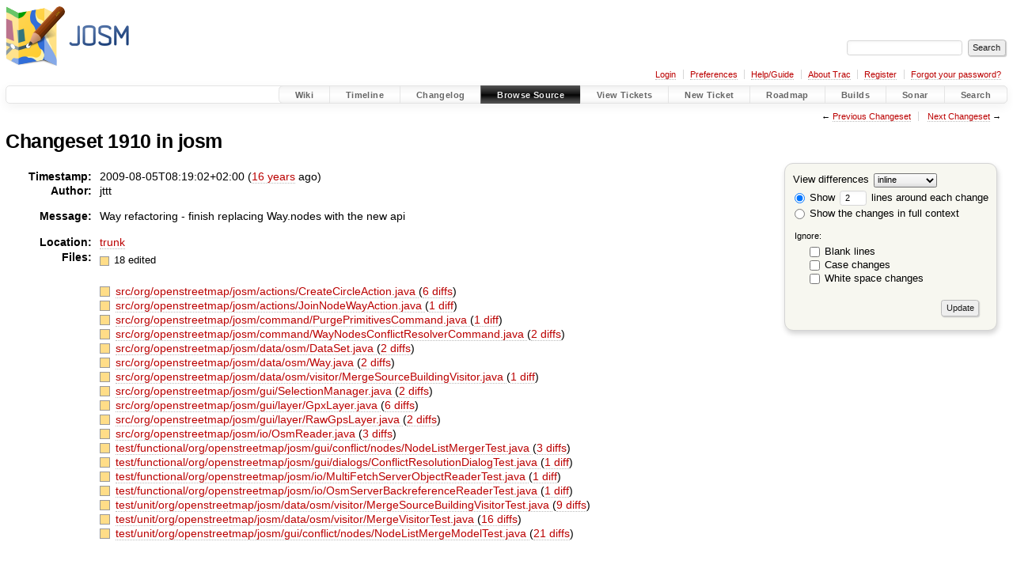

--- FILE ---
content_type: text/html;charset=utf-8
request_url: https://josm.openstreetmap.de/changeset/1910/josm
body_size: 18170
content:


<!DOCTYPE html>
<html lang="en-US">   <head>
    <!-- # block head (placeholder in theme.html) -->
        <!-- # block head (content inherited from layout.html) -->
    <title>
    Changeset 1910
        – JOSM

    </title>

    <meta http-equiv="Content-Type" content="text/html; charset=UTF-8" />
    <meta http-equiv="X-UA-Compatible" content="IE=edge" />
    <!--[if IE]><script>
        if (/^#__msie303:/.test(window.location.hash))
        window.location.replace(window.location.hash.replace(/^#__msie303:/, '#'));
        </script><![endif]-->

    <link rel="start"  href="/wiki" />
    <link rel="search"  href="/search" />
    <link rel="help"  href="/wiki/TracGuide" />
    <link rel="stylesheet"  href="/chrome/common/css/trac.css" type="text/css" />
    <link rel="stylesheet"  href="/chrome/common/css/changeset.css" type="text/css" />
    <link rel="stylesheet"  href="/chrome/common/css/diff.css" type="text/css" />
    <link rel="stylesheet"  href="/chrome/common/css/code.css" type="text/css" />
    <link rel="icon"  href="/favicon.ico" type="image/x-icon" />
    <link rel="first"  href="/changeset/1/josm" title="Changeset 1" />
    <link rel="prev"  href="/changeset/1909/josm" title="Changeset 1909" />
    <link rel="last"  href="/changeset/19450/josm" title="Changeset 19450" />
    <link rel="next"  href="/changeset/1911/josm" title="Changeset 1911" />
    <link rel="alternate"  class="diff" href="?format=diff&amp;new=1910" title="Unified Diff" type="text/plain" />
    <link rel="alternate"  class="zip" href="?format=zip&amp;new=1910" title="Zip Archive" type="application/zip" />
    <noscript>
      <style>
        .trac-noscript { display: none !important }
      </style>     </noscript>
    <link type="application/opensearchdescription+xml" rel="search"
          href="/search/opensearch"
          title="Search JOSM"/>
    <script src="/chrome/common/js/jquery.js"></script>
    <script src="/chrome/common/js/babel.js"></script>
    <script src="/chrome/common/js/trac.js"></script>
    <script src="/chrome/common/js/search.js"></script>
    <script src="/chrome/common/js/folding.js"></script>
    <script src="/chrome/common/js/diff.js"></script>
    <script>
      jQuery(function($) {
        $(".trac-autofocus").focus();
        $(".trac-target-new").attr("target", "_blank");
        if ($.ui) { /* is jquery-ui added? */
          $(".trac-datepicker:not([readonly])")
            .prop("autocomplete", "off").datepicker();
          // Input current date when today is pressed.
          var _goToToday = $.datepicker._gotoToday;
          $.datepicker._gotoToday = function(id) {
            _goToToday.call(this, id);
            this._selectDate(id)
          };
          $(".trac-datetimepicker:not([readonly])")
            .prop("autocomplete", "off").datetimepicker();
        }
        $(".trac-disable").disableSubmit(".trac-disable-determinant");
        setTimeout(function() { $(".trac-scroll").scrollToTop() }, 1);
        $(".trac-disable-on-submit").disableOnSubmit();
      });
    </script>
    <!--   # include 'site_head.html' (layout.html) -->

<link rel="stylesheet" type="text/css" href="/josm.css"/>

    <!--   end of site_head.html -->
    <!-- # endblock head (content inherited from layout.html) -->


    <script>
      jQuery(function($) {
        $(".trac-toggledeleted").show().click(function() {
                  $(this).siblings().find(".trac-deleted").toggle();
                  return false;
        }).click();
        $("#content").find("li.entry h2 a").parent()
          .addAnchor(_("Link to this diff"));
      });
    </script>
    <!-- # endblock head (placeholder in theme.html) -->
  </head> 
  <body>
    <!-- # block body (content inherited from theme.html) -->
    <!--   # include 'site_header.html' (theme.html) -->
    <!--   end of site_header.html -->

    <div id="banner">
      <div id="header">
        <a id="logo"
           href="https://josm.openstreetmap.de">
          <img  alt="JOSM" height="80" src="/svn/trunk/nodist/images/logo/header.png" width="156" /></a>


      </div>
      <form id="search" action="/search" method="get">
        <div>
          <label for="proj-search">Search:</label>
          <input type="text" id="proj-search" name="q" size="18"
                  value="" />
          <input type="submit" value="Search" />
        </div>
      </form>
          <div id="metanav" class="nav">
      <ul><li  class="first"><a href="/login">Login</a></li><li ><a href="/prefs">Preferences</a></li><li ><a href="/wiki/TracGuide">Help/Guide</a></li><li ><a href="/about">About Trac</a></li><li ><a href="/register">Register</a></li><li  class="last"><a href="/reset_password">Forgot your password?</a></li></ul>
    </div>

    </div>
        <div id="mainnav" class="nav">
      <ul><li  class="first"><a href="/wiki">Wiki</a></li><li ><a href="/timeline">Timeline</a></li><li ><a href="/log/josm/?verbose=on">Changelog</a></li><li  class="active"><a href="/browser">Browse Source</a></li><li ><a href="/report">View Tickets</a></li><li ><a href="/newticket">New Ticket</a></li><li ><a href="/roadmap">Roadmap</a></li><li ><a href="/jenkins/">Builds</a></li><li ><a href="/sonar/">Sonar</a></li><li  class="last"><a href="/search">Search</a></li></ul>
    </div>


    <div id="main"
         >
      <div id="ctxtnav" class="nav">
        <h2>Context Navigation</h2>
        <ul>
          <li  class="first"><span>&larr; <a class="prev" href="/changeset/1909/josm" title="Changeset 1909">Previous Changeset</a></span></li>
          <li  class="last"><span><a class="next" href="/changeset/1911/josm" title="Changeset 1911">Next Changeset</a> &rarr;</span></li>
        </ul>
        <hr />
      </div>

      

      

      <!-- # block content (placeholder in theme.html) -->
<div id="content" class="changeset">
  <div id="title">
    <h1>
Changeset 1910 in josm    </h1>
  </div>
  <form id="prefs" action="/changeset/1910/josm">
    <div>

<label for="style">View differences</label>
<select id="style" name="style">
  <option  selected="selected"
          value="inline">inline</option>
  <option 
          value="sidebyside">side by side</option>
</select>
<div class="field">
<label>  <input type="radio" name="contextall" value="0"
          checked="checked"/>
 Show</label> <label>  <input type="text" name="contextlines" id="contextlines" size="2"
         maxlength="3"
         value="2"/>
 lines around each change</label>  <br/>
  <label><input type="radio" name="contextall" value="1"
                />
    Show the changes in full context</label>
</div>
<fieldset id="ignore">
  <legend>Ignore:</legend>
  <div class="field">
    <input type="checkbox" id="ignoreblanklines" name="ignoreblanklines"
            />
    <label for="ignoreblanklines">Blank lines</label>
  </div>
  <div class="field">
    <input type="checkbox" id="ignorecase" name="ignorecase"
            />
    <label for="ignorecase">Case changes</label>
  </div>
  <div class="field">
    <input type="checkbox" id="ignorewhitespace" name="ignorewhitespace"
            />
    <label for="ignorewhitespace">White space changes</label>
  </div>
</fieldset>
<div class="buttons">
  <input type="submit" name="update" value="Update" />
</div>
    </div>
  </form>
  <dl id="overview">
    <dt class="property time">Timestamp:</dt>
    <dd class="time">
      2009-08-05T08:19:02+02:00
(<a class="timeline" href="/timeline?from=2009-08-05T08%3A19%3A02%2B02%3A00&amp;precision=second" title="See timeline at 2009-08-05T08:19:02+02:00">16 years</a> ago)    </dd>
    <dt class="property author">Author:</dt>
    <dd class="author"><span class="trac-author">jttt</span></dd>
    <dt class="property message">Message:</dt>
    <dd class="message searchable">
      <p>
Way refactoring - finish replacing Way.nodes with the new api<br />
</p>

    </dd>
    <dt class="property location">Location:</dt>
    <dd class="searchable"
        ><a href="/browser/josm/trunk?rev=1910">trunk</a></dd>
    <dt class="property files">
      Files:
    </dt>
    <dd class="files">
      <div class="legend" id="file-legend">
        <dl>
          <dt class="mod"></dt><dd>
            18 edited</dd>
        </dl>
      </div>
      <br />
      <ul>
        <li>
          
  <div class="mod"> </div>
  <a title="Show entry in browser" href="/browser/josm/trunk/src/org/openstreetmap/josm/actions/CreateCircleAction.java?rev=1910">
    src/org/openstreetmap/josm/actions/CreateCircleAction.java
  </a>
  <span class="comment">(modified)</span>
  (<a title="Show differences" href="#file0">6 diffs</a>)

        </li>
        <li>
          
  <div class="mod"> </div>
  <a title="Show entry in browser" href="/browser/josm/trunk/src/org/openstreetmap/josm/actions/JoinNodeWayAction.java?rev=1910">
    src/org/openstreetmap/josm/actions/JoinNodeWayAction.java
  </a>
  <span class="comment">(modified)</span>
  (<a title="Show differences" href="#file1">1 diff</a>)

        </li>
        <li>
          
  <div class="mod"> </div>
  <a title="Show entry in browser" href="/browser/josm/trunk/src/org/openstreetmap/josm/command/PurgePrimitivesCommand.java?rev=1910">
    src/org/openstreetmap/josm/command/PurgePrimitivesCommand.java
  </a>
  <span class="comment">(modified)</span>
  (<a title="Show differences" href="#file2">1 diff</a>)

        </li>
        <li>
          
  <div class="mod"> </div>
  <a title="Show entry in browser" href="/browser/josm/trunk/src/org/openstreetmap/josm/command/WayNodesConflictResolverCommand.java?rev=1910">
    src/org/openstreetmap/josm/command/WayNodesConflictResolverCommand.java
  </a>
  <span class="comment">(modified)</span>
  (<a title="Show differences" href="#file3">2 diffs</a>)

        </li>
        <li>
          
  <div class="mod"> </div>
  <a title="Show entry in browser" href="/browser/josm/trunk/src/org/openstreetmap/josm/data/osm/DataSet.java?rev=1910">
    src/org/openstreetmap/josm/data/osm/DataSet.java
  </a>
  <span class="comment">(modified)</span>
  (<a title="Show differences" href="#file4">2 diffs</a>)

        </li>
        <li>
          
  <div class="mod"> </div>
  <a title="Show entry in browser" href="/browser/josm/trunk/src/org/openstreetmap/josm/data/osm/Way.java?rev=1910">
    src/org/openstreetmap/josm/data/osm/Way.java
  </a>
  <span class="comment">(modified)</span>
  (<a title="Show differences" href="#file5">2 diffs</a>)

        </li>
        <li>
          
  <div class="mod"> </div>
  <a title="Show entry in browser" href="/browser/josm/trunk/src/org/openstreetmap/josm/data/osm/visitor/MergeSourceBuildingVisitor.java?rev=1910">
    src/org/openstreetmap/josm/data/osm/visitor/MergeSourceBuildingVisitor.java
  </a>
  <span class="comment">(modified)</span>
  (<a title="Show differences" href="#file6">1 diff</a>)

        </li>
        <li>
          
  <div class="mod"> </div>
  <a title="Show entry in browser" href="/browser/josm/trunk/src/org/openstreetmap/josm/gui/SelectionManager.java?rev=1910">
    src/org/openstreetmap/josm/gui/SelectionManager.java
  </a>
  <span class="comment">(modified)</span>
  (<a title="Show differences" href="#file7">2 diffs</a>)

        </li>
        <li>
          
  <div class="mod"> </div>
  <a title="Show entry in browser" href="/browser/josm/trunk/src/org/openstreetmap/josm/gui/layer/GpxLayer.java?rev=1910">
    src/org/openstreetmap/josm/gui/layer/GpxLayer.java
  </a>
  <span class="comment">(modified)</span>
  (<a title="Show differences" href="#file8">6 diffs</a>)

        </li>
        <li>
          
  <div class="mod"> </div>
  <a title="Show entry in browser" href="/browser/josm/trunk/src/org/openstreetmap/josm/gui/layer/RawGpsLayer.java?rev=1910">
    src/org/openstreetmap/josm/gui/layer/RawGpsLayer.java
  </a>
  <span class="comment">(modified)</span>
  (<a title="Show differences" href="#file9">2 diffs</a>)

        </li>
        <li>
          
  <div class="mod"> </div>
  <a title="Show entry in browser" href="/browser/josm/trunk/src/org/openstreetmap/josm/io/OsmReader.java?rev=1910">
    src/org/openstreetmap/josm/io/OsmReader.java
  </a>
  <span class="comment">(modified)</span>
  (<a title="Show differences" href="#file10">3 diffs</a>)

        </li>
        <li>
          
  <div class="mod"> </div>
  <a title="Show entry in browser" href="/browser/josm/trunk/test/functional/org/openstreetmap/josm/gui/conflict/nodes/NodeListMergerTest.java?rev=1910">
    test/functional/org/openstreetmap/josm/gui/conflict/nodes/NodeListMergerTest.java
  </a>
  <span class="comment">(modified)</span>
  (<a title="Show differences" href="#file11">3 diffs</a>)

        </li>
        <li>
          
  <div class="mod"> </div>
  <a title="Show entry in browser" href="/browser/josm/trunk/test/functional/org/openstreetmap/josm/gui/dialogs/ConflictResolutionDialogTest.java?rev=1910">
    test/functional/org/openstreetmap/josm/gui/dialogs/ConflictResolutionDialogTest.java
  </a>
  <span class="comment">(modified)</span>
  (<a title="Show differences" href="#file12">1 diff</a>)

        </li>
        <li>
          
  <div class="mod"> </div>
  <a title="Show entry in browser" href="/browser/josm/trunk/test/functional/org/openstreetmap/josm/io/MultiFetchServerObjectReaderTest.java?rev=1910">
    test/functional/org/openstreetmap/josm/io/MultiFetchServerObjectReaderTest.java
  </a>
  <span class="comment">(modified)</span>
  (<a title="Show differences" href="#file13">1 diff</a>)

        </li>
        <li>
          
  <div class="mod"> </div>
  <a title="Show entry in browser" href="/browser/josm/trunk/test/functional/org/openstreetmap/josm/io/OsmServerBackreferenceReaderTest.java?rev=1910">
    test/functional/org/openstreetmap/josm/io/OsmServerBackreferenceReaderTest.java
  </a>
  <span class="comment">(modified)</span>
  (<a title="Show differences" href="#file14">1 diff</a>)

        </li>
        <li>
          
  <div class="mod"> </div>
  <a title="Show entry in browser" href="/browser/josm/trunk/test/unit/org/openstreetmap/josm/data/osm/visitor/MergeSourceBuildingVisitorTest.java?rev=1910">
    test/unit/org/openstreetmap/josm/data/osm/visitor/MergeSourceBuildingVisitorTest.java
  </a>
  <span class="comment">(modified)</span>
  (<a title="Show differences" href="#file15">9 diffs</a>)

        </li>
        <li>
          
  <div class="mod"> </div>
  <a title="Show entry in browser" href="/browser/josm/trunk/test/unit/org/openstreetmap/josm/data/osm/visitor/MergeVisitorTest.java?rev=1910">
    test/unit/org/openstreetmap/josm/data/osm/visitor/MergeVisitorTest.java
  </a>
  <span class="comment">(modified)</span>
  (<a title="Show differences" href="#file16">16 diffs</a>)

        </li>
        <li>
          
  <div class="mod"> </div>
  <a title="Show entry in browser" href="/browser/josm/trunk/test/unit/org/openstreetmap/josm/gui/conflict/nodes/NodeListMergeModelTest.java?rev=1910">
    test/unit/org/openstreetmap/josm/gui/conflict/nodes/NodeListMergeModelTest.java
  </a>
  <span class="comment">(modified)</span>
  (<a title="Show differences" href="#file17">21 diffs</a>)

        </li>
      </ul>
    </dd>
  </dl>

  <div class="diff">
    <div class="legend" id="diff-legend">
      <h3>Legend:</h3>
      <dl>
        <dt class="unmod"></dt><dd>Unmodified</dd>
        <dt class="add"></dt><dd>Added</dd>
        <dt class="rem"></dt><dd>Removed</dd>
      </dl>
    </div>

<div class="diff">

  <ul class="entries">
    <li class="entry">
      <h2 id="file0">
        <a href="/changeset/1910/josm/trunk/src/org/openstreetmap/josm/actions/CreateCircleAction.java" title="Show the changeset 1910 restricted to trunk/src/org/openstreetmap/josm/actions/CreateCircleAction.java">trunk/src/org/openstreetmap/josm/actions/CreateCircleAction.java</a>
      </h2>
      <table class="trac-diff inline" cellspacing="0">
        <colgroup>
          <col class="lineno"/><col class="lineno"/><col class="content"/>
        </colgroup>
        <thead>
          <tr>
            <th title="Revision 1862">
              <a title="Show revision 1862 of this file in browser"
                 href="/browser/josm/trunk/src/org/openstreetmap/josm/actions/CreateCircleAction.java?rev=1862#L6"
                 >r1862</a>
            </th>
            <th title="Revision 1910">
              <a title="Show revision 1910 of this file in browser"
                 href="/browser/josm/trunk/src/org/openstreetmap/josm/actions/CreateCircleAction.java?rev=1910#L6"
                 >r1910</a>
            </th>
            <td>
              &nbsp;
            </td>
          </tr>
        </thead>
        <tbody class="unmod">

          <tr>
            <th>6</th><th>6</th><td class="l"><span>import java.awt.event.ActionEvent;</span></td>
          </tr>
          <tr>
            <th>7</th><th>7</th><td class="l"><span>import java.awt.event.KeyEvent;</span></td>
          </tr>
        </tbody>
        <tbody class="add">

          <tr class="first last">
            <th>&nbsp;</th><th>8</th><td class="r"><ins>import java.util.ArrayList;</ins></td>
          </tr>
        </tbody>
        <tbody class="unmod">

          <tr>
            <th>8</th><th>9</th><td class="l"><span>import java.util.Collection;</span></td>
          </tr>
          <tr>
            <th>9</th><th>10</th><td class="l"><span>import java.util.LinkedList;</span></td>
          </tr>
        </tbody>
        <tbody class="skipped">
          <tr>
            <th><a href="/browser/josm/trunk/src/org/openstreetmap/josm/actions/CreateCircleAction.java?rev=1862#L134">&hellip;</a></th>
            <th><a href="/browser/josm/trunk/src/org/openstreetmap/josm/actions/CreateCircleAction.java?rev=1910#L135">&hellip;</a></th>
            <td>
              &nbsp;
            </td>
          </tr>
        </tbody>
        <tbody class="unmod">

          <tr>
            <th>134</th><th>135</th><td class="l"><span></span></td>
          </tr>
          <tr>
            <th>135</th><th>136</th><td class="l"><span>&nbsp; &nbsp; &nbsp; &nbsp; &nbsp; &nbsp; // build a way for the circle</span></td>
          </tr>
        </tbody>
        <tbody class="mod">


          <tr class="first">
            <th>136</th><th>&nbsp;</th><td class="l"><span>&nbsp; &nbsp; &nbsp; &nbsp; &nbsp; &nbsp; Way wayToAdd;</span></td>
          </tr>
          <tr>
            <th>137</th><th>&nbsp;</th><td class="l"><span>&nbsp; &nbsp; &nbsp; &nbsp; &nbsp; &nbsp; if (existingWay == null) {</span></td>
          </tr>
          <tr>
            <th>138</th><th>&nbsp;</th><td class="l"><span>&nbsp; &nbsp; &nbsp; &nbsp; &nbsp; &nbsp; &nbsp; &nbsp; wayToAdd = new Way();</span></td>
          </tr>
          <tr>
            <th>139</th><th>&nbsp;</th><td class="l"><span>&nbsp; &nbsp; &nbsp; &nbsp; &nbsp; &nbsp; } else {</span></td>
          </tr>
          <tr>
            <th>140</th><th>&nbsp;</th><td class="l"><span>&nbsp; &nbsp; &nbsp; &nbsp; &nbsp; &nbsp; &nbsp; &nbsp; // re-use existing way if it was selected</span></td>
          </tr>
          <tr>
            <th>141</th><th>&nbsp;</th><td class="l"><span>&nbsp; &nbsp; &nbsp; &nbsp; &nbsp; &nbsp; &nbsp; &nbsp; wayToAdd = new Way(existingWay);</span></td>
          </tr>
          <tr>
            <th>142</th><th>&nbsp;</th><td class="l"><span>&nbsp; &nbsp; &nbsp; &nbsp; &nbsp; &nbsp; &nbsp; &nbsp; wayToAdd.nodes.clear();</span></td>
          </tr>
          <tr>
            <th>143</th><th>&nbsp;</th><td class="l"><span>&nbsp; &nbsp; &nbsp; &nbsp; &nbsp; &nbsp; }</span></td>
          </tr>

          <tr class="last">
            <th>&nbsp;</th><th>137</th><td class="r"><span>&nbsp; &nbsp; &nbsp; &nbsp; &nbsp; &nbsp; List&lt;Node&gt; wayToAdd = new ArrayList&lt;Node&gt;();</span></td>
          </tr>
        </tbody>
        <tbody class="unmod">

          <tr>
            <th>144</th><th>138</th><td class="l"><span></span></td>
          </tr>
          <tr>
            <th>145</th><th>139</th><td class="l"><span>&nbsp; &nbsp; &nbsp; &nbsp; &nbsp; &nbsp; for (int i = 1; i &lt;= numberOfNodesInCircle; i++) {</span></td>
          </tr>
        </tbody>
        <tbody class="skipped">
          <tr>
            <th><a href="/browser/josm/trunk/src/org/openstreetmap/josm/actions/CreateCircleAction.java?rev=1862#L148">&hellip;</a></th>
            <th><a href="/browser/josm/trunk/src/org/openstreetmap/josm/actions/CreateCircleAction.java?rev=1910#L142">&hellip;</a></th>
            <td>
              &nbsp;
            </td>
          </tr>
        </tbody>
        <tbody class="unmod">

          <tr>
            <th>148</th><th>142</th><td class="l"><span>&nbsp; &nbsp; &nbsp; &nbsp; &nbsp; &nbsp; &nbsp; &nbsp; // insert existing nodes if they fit before this new node (999 means "already added this node")</span></td>
          </tr>
          <tr>
            <th>149</th><th>143</th><td class="l"><span>&nbsp; &nbsp; &nbsp; &nbsp; &nbsp; &nbsp; &nbsp; &nbsp; if ((a1 &lt; 999) &amp;&amp; (a1 &gt; a - 1E-9) &amp;&amp; (a1 &lt; a + 1E-9)) {</span></td>
          </tr>
        </tbody>
        <tbody class="mod">


          <tr class="first">
            <th>150</th><th>&nbsp;</th><td class="l"><span>&nbsp; &nbsp; &nbsp; &nbsp; &nbsp; &nbsp; &nbsp; &nbsp; &nbsp; &nbsp; wayToAdd.<del>nodes.</del>add(n1);</span></td>
          </tr>

          <tr class="last">
            <th>&nbsp;</th><th>144</th><td class="r"><span>&nbsp; &nbsp; &nbsp; &nbsp; &nbsp; &nbsp; &nbsp; &nbsp; &nbsp; &nbsp; wayToAdd.add(n1);</span></td>
          </tr>
        </tbody>
        <tbody class="unmod">

          <tr>
            <th>151</th><th>145</th><td class="l"><span>&nbsp; &nbsp; &nbsp; &nbsp; &nbsp; &nbsp; &nbsp; &nbsp; &nbsp; &nbsp; a1 = 999;</span></td>
          </tr>
          <tr>
            <th>152</th><th>146</th><td class="l"><span>&nbsp; &nbsp; &nbsp; &nbsp; &nbsp; &nbsp; &nbsp; &nbsp; }</span></td>
          </tr>
          <tr>
            <th>153</th><th>147</th><td class="l"><span>&nbsp; &nbsp; &nbsp; &nbsp; &nbsp; &nbsp; &nbsp; &nbsp; else if ((a2 &lt; 999) &amp;&amp; (a2 &gt; a - 1E-9) &amp;&amp; (a2 &lt; a + 1E-9)) {</span></td>
          </tr>
        </tbody>
        <tbody class="mod">


          <tr class="first">
            <th>154</th><th>&nbsp;</th><td class="l"><span>&nbsp; &nbsp; &nbsp; &nbsp; &nbsp; &nbsp; &nbsp; &nbsp; &nbsp; &nbsp; wayToAdd.<del>nodes.</del>add(n2);</span></td>
          </tr>

          <tr class="last">
            <th>&nbsp;</th><th>148</th><td class="r"><span>&nbsp; &nbsp; &nbsp; &nbsp; &nbsp; &nbsp; &nbsp; &nbsp; &nbsp; &nbsp; wayToAdd.add(n2);</span></td>
          </tr>
        </tbody>
        <tbody class="unmod">

          <tr>
            <th>155</th><th>149</th><td class="l"><span>&nbsp; &nbsp; &nbsp; &nbsp; &nbsp; &nbsp; &nbsp; &nbsp; &nbsp; &nbsp; a2 = 999;</span></td>
          </tr>
          <tr>
            <th>156</th><th>150</th><td class="l"><span>&nbsp; &nbsp; &nbsp; &nbsp; &nbsp; &nbsp; &nbsp; &nbsp; }</span></td>
          </tr>
        </tbody>
        <tbody class="skipped">
          <tr>
            <th><a href="/browser/josm/trunk/src/org/openstreetmap/josm/actions/CreateCircleAction.java?rev=1862#L160">&hellip;</a></th>
            <th><a href="/browser/josm/trunk/src/org/openstreetmap/josm/actions/CreateCircleAction.java?rev=1910#L154">&hellip;</a></th>
            <td>
              &nbsp;
            </td>
          </tr>
        </tbody>
        <tbody class="unmod">

          <tr>
            <th>160</th><th>154</th><td class="l"><span>&nbsp; &nbsp; &nbsp; &nbsp; &nbsp; &nbsp; &nbsp; &nbsp; &nbsp; &nbsp; double y = yc + r*Math.sin(a);</span></td>
          </tr>
          <tr>
            <th>161</th><th>155</th><td class="l"><span>&nbsp; &nbsp; &nbsp; &nbsp; &nbsp; &nbsp; &nbsp; &nbsp; &nbsp; &nbsp; Node n = new Node(Main.proj.eastNorth2latlon(new EastNorth(x,y)));</span></td>
          </tr>
        </tbody>
        <tbody class="mod">


          <tr class="first">
            <th>162</th><th>&nbsp;</th><td class="l"><span>&nbsp; &nbsp; &nbsp; &nbsp; &nbsp; &nbsp; &nbsp; &nbsp; &nbsp; &nbsp; wayToAdd.<del>nodes.</del>add(n);</span></td>
          </tr>

          <tr class="last">
            <th>&nbsp;</th><th>156</th><td class="r"><span>&nbsp; &nbsp; &nbsp; &nbsp; &nbsp; &nbsp; &nbsp; &nbsp; &nbsp; &nbsp; wayToAdd.add(n);</span></td>
          </tr>
        </tbody>
        <tbody class="unmod">

          <tr>
            <th>163</th><th>157</th><td class="l"><span>&nbsp; &nbsp; &nbsp; &nbsp; &nbsp; &nbsp; &nbsp; &nbsp; &nbsp; &nbsp; cmds.add(new AddCommand(n));</span></td>
          </tr>
          <tr>
            <th>164</th><th>158</th><td class="l"><span>&nbsp; &nbsp; &nbsp; &nbsp; &nbsp; &nbsp; &nbsp; &nbsp; }</span></td>
          </tr>
          <tr>
            <th>165</th><th>159</th><td class="l"><span>&nbsp; &nbsp; &nbsp; &nbsp; &nbsp; &nbsp; }</span></td>
          </tr>
        </tbody>
        <tbody class="mod">


          <tr class="first">
            <th>166</th><th>&nbsp;</th><td class="l"><span>&nbsp; &nbsp; &nbsp; &nbsp; &nbsp; &nbsp; wayToAdd.<del>nodes.</del>add(wayToAdd<del>.nodes</del>.get(0)); // close the circle</span></td>
          </tr>

          <tr class="last">
            <th>&nbsp;</th><th>160</th><td class="r"><span>&nbsp; &nbsp; &nbsp; &nbsp; &nbsp; &nbsp; wayToAdd.add(wayToAdd.get(0)); // close the circle</span></td>
          </tr>
        </tbody>
        <tbody class="unmod">

          <tr>
            <th>167</th><th>161</th><td class="l"><span>&nbsp; &nbsp; &nbsp; &nbsp; &nbsp; &nbsp; if (existingWay == null) {</span></td>
          </tr>
        </tbody>
        <tbody class="mod">


          <tr class="first">
            <th>168</th><th>&nbsp;</th><td class="l"><span>&nbsp; &nbsp; &nbsp; &nbsp; &nbsp; &nbsp; &nbsp; &nbsp; cmds.add(new AddCommand(wayToAdd));</span></td>
          </tr>

          <tr>
            <th>&nbsp;</th><th>162</th><td class="r"><span>&nbsp; &nbsp; &nbsp; &nbsp; &nbsp; &nbsp; &nbsp; &nbsp; Way newWay = new Way();</span></td>
          </tr>
          <tr>
            <th>&nbsp;</th><th>163</th><td class="r"><span>&nbsp; &nbsp; &nbsp; &nbsp; &nbsp; &nbsp; &nbsp; &nbsp; newWay.setNodes(wayToAdd);</span></td>
          </tr>
          <tr class="last">
            <th>&nbsp;</th><th>164</th><td class="r"><span>&nbsp; &nbsp; &nbsp; &nbsp; &nbsp; &nbsp; &nbsp; &nbsp; cmds.add(new AddCommand(newWay));</span></td>
          </tr>
        </tbody>
        <tbody class="unmod">

          <tr>
            <th>169</th><th>165</th><td class="l"><span>&nbsp; &nbsp; &nbsp; &nbsp; &nbsp; &nbsp; } else {</span></td>
          </tr>
        </tbody>
        <tbody class="mod">


          <tr class="first">
            <th>170</th><th>&nbsp;</th><td class="l"><span>&nbsp; &nbsp; &nbsp; &nbsp; &nbsp; &nbsp; &nbsp; &nbsp; cmds.add(new ChangeCommand(existingWay, wayToAdd));</span></td>
          </tr>

          <tr>
            <th>&nbsp;</th><th>166</th><td class="r"><span>&nbsp; &nbsp; &nbsp; &nbsp; &nbsp; &nbsp; &nbsp; &nbsp; Way newWay = new Way(existingWay);</span></td>
          </tr>
          <tr>
            <th>&nbsp;</th><th>167</th><td class="r"><span>&nbsp; &nbsp; &nbsp; &nbsp; &nbsp; &nbsp; &nbsp; &nbsp; newWay.setNodes(wayToAdd);</span></td>
          </tr>
          <tr class="last">
            <th>&nbsp;</th><th>168</th><td class="r"><span>&nbsp; &nbsp; &nbsp; &nbsp; &nbsp; &nbsp; &nbsp; &nbsp; cmds.add(new ChangeCommand(existingWay, newWay));</span></td>
          </tr>
        </tbody>
        <tbody class="unmod">

          <tr>
            <th>171</th><th>169</th><td class="l"><span>&nbsp; &nbsp; &nbsp; &nbsp; &nbsp; &nbsp; }</span></td>
          </tr>
          <tr>
            <th>172</th><th>170</th><td class="l"><span></span></td>
          </tr>
        </tbody>
        <tbody class="skipped">
          <tr>
            <th><a href="/browser/josm/trunk/src/org/openstreetmap/josm/actions/CreateCircleAction.java?rev=1862#L229">&hellip;</a></th>
            <th><a href="/browser/josm/trunk/src/org/openstreetmap/josm/actions/CreateCircleAction.java?rev=1910#L227">&hellip;</a></th>
            <td>
              &nbsp;
            </td>
          </tr>
        </tbody>
        <tbody class="unmod">

          <tr>
            <th>229</th><th>227</th><td class="l"><span></span></td>
          </tr>
          <tr>
            <th>230</th><th>228</th><td class="l"><span>&nbsp; &nbsp; &nbsp; &nbsp; &nbsp; &nbsp; // build a way for the circle</span></td>
          </tr>
        </tbody>
        <tbody class="mod">


          <tr class="first">
            <th>231</th><th>&nbsp;</th><td class="l"><span>&nbsp; &nbsp; &nbsp; &nbsp; &nbsp; &nbsp; Way wayToAdd;</span></td>
          </tr>
          <tr>
            <th>232</th><th>&nbsp;</th><td class="l"><span>&nbsp; &nbsp; &nbsp; &nbsp; &nbsp; &nbsp; if (existingWay == null) {</span></td>
          </tr>
          <tr>
            <th>233</th><th>&nbsp;</th><td class="l"><span>&nbsp; &nbsp; &nbsp; &nbsp; &nbsp; &nbsp; &nbsp; &nbsp; wayToAdd = new Way();</span></td>
          </tr>
          <tr>
            <th>234</th><th>&nbsp;</th><td class="l"><span>&nbsp; &nbsp; &nbsp; &nbsp; &nbsp; &nbsp; } else {</span></td>
          </tr>
          <tr>
            <th>235</th><th>&nbsp;</th><td class="l"><span>&nbsp; &nbsp; &nbsp; &nbsp; &nbsp; &nbsp; &nbsp; &nbsp; // re-use existing way if it was selected</span></td>
          </tr>
          <tr>
            <th>236</th><th>&nbsp;</th><td class="l"><span>&nbsp; &nbsp; &nbsp; &nbsp; &nbsp; &nbsp; &nbsp; &nbsp; wayToAdd = new Way(existingWay);</span></td>
          </tr>
          <tr>
            <th>237</th><th>&nbsp;</th><td class="l"><span>&nbsp; &nbsp; &nbsp; &nbsp; &nbsp; &nbsp; &nbsp; &nbsp; wayToAdd.nodes.clear();</span></td>
          </tr>
          <tr>
            <th>238</th><th>&nbsp;</th><td class="l"><span>&nbsp; &nbsp; &nbsp; &nbsp; &nbsp; &nbsp; }</span></td>
          </tr>

          <tr class="last">
            <th>&nbsp;</th><th>229</th><td class="r"><span>&nbsp; &nbsp; &nbsp; &nbsp; &nbsp; &nbsp; List&lt;Node&gt; wayToAdd = new ArrayList&lt;Node&gt;();</span></td>
          </tr>
        </tbody>
        <tbody class="unmod">

          <tr>
            <th>239</th><th>230</th><td class="l"><span>&nbsp; &nbsp; &nbsp; &nbsp; &nbsp; &nbsp; for (int i = 1; i &lt;= numberOfNodesInCircle; i++) {</span></td>
          </tr>
          <tr>
            <th>240</th><th>231</th><td class="l"><span>&nbsp; &nbsp; &nbsp; &nbsp; &nbsp; &nbsp; &nbsp; &nbsp; double a = 2*Math.PI*(1.0 - i/(double)numberOfNodesInCircle); // "1-" to get it clock-wise</span></td>
          </tr>
          <tr>
            <th>241</th><th>232</th><td class="l"><span>&nbsp; &nbsp; &nbsp; &nbsp; &nbsp; &nbsp; &nbsp; &nbsp; // insert existing nodes if they fit before this new node (999 means "already added this node")</span></td>
          </tr>
          <tr>
            <th>242</th><th>233</th><td class="l"><span>&nbsp; &nbsp; &nbsp; &nbsp; &nbsp; &nbsp; &nbsp; &nbsp; if (a1 &lt; 999 &amp;&amp; a1 &gt; a) {</span></td>
          </tr>
        </tbody>
        <tbody class="mod">


          <tr class="first">
            <th>243</th><th>&nbsp;</th><td class="l"><span>&nbsp; &nbsp; &nbsp; &nbsp; &nbsp; &nbsp; &nbsp; &nbsp; &nbsp; &nbsp; wayToAdd.<del>nodes.</del>add(n1);</span></td>
          </tr>

          <tr class="last">
            <th>&nbsp;</th><th>234</th><td class="r"><span>&nbsp; &nbsp; &nbsp; &nbsp; &nbsp; &nbsp; &nbsp; &nbsp; &nbsp; &nbsp; wayToAdd.add(n1);</span></td>
          </tr>
        </tbody>
        <tbody class="unmod">

          <tr>
            <th>244</th><th>235</th><td class="l"><span>&nbsp; &nbsp; &nbsp; &nbsp; &nbsp; &nbsp; &nbsp; &nbsp; &nbsp; &nbsp; a1 = 999;</span></td>
          </tr>
          <tr>
            <th>245</th><th>236</th><td class="l"><span>&nbsp; &nbsp; &nbsp; &nbsp; &nbsp; &nbsp; &nbsp; &nbsp; }</span></td>
          </tr>
          <tr>
            <th>246</th><th>237</th><td class="l"><span>&nbsp; &nbsp; &nbsp; &nbsp; &nbsp; &nbsp; &nbsp; &nbsp; if (a2 &lt; 999 &amp;&amp; a2 &gt; a) {</span></td>
          </tr>
        </tbody>
        <tbody class="mod">


          <tr class="first">
            <th>247</th><th>&nbsp;</th><td class="l"><span>&nbsp; &nbsp; &nbsp; &nbsp; &nbsp; &nbsp; &nbsp; &nbsp; &nbsp; &nbsp; wayToAdd.<del>nodes.</del>add(n2);</span></td>
          </tr>

          <tr class="last">
            <th>&nbsp;</th><th>238</th><td class="r"><span>&nbsp; &nbsp; &nbsp; &nbsp; &nbsp; &nbsp; &nbsp; &nbsp; &nbsp; &nbsp; wayToAdd.add(n2);</span></td>
          </tr>
        </tbody>
        <tbody class="unmod">

          <tr>
            <th>248</th><th>239</th><td class="l"><span>&nbsp; &nbsp; &nbsp; &nbsp; &nbsp; &nbsp; &nbsp; &nbsp; &nbsp; &nbsp; a2 = 999;</span></td>
          </tr>
          <tr>
            <th>249</th><th>240</th><td class="l"><span>&nbsp; &nbsp; &nbsp; &nbsp; &nbsp; &nbsp; &nbsp; &nbsp; }</span></td>
          </tr>
          <tr>
            <th>250</th><th>241</th><td class="l"><span>&nbsp; &nbsp; &nbsp; &nbsp; &nbsp; &nbsp; &nbsp; &nbsp; if (a3 &lt; 999 &amp;&amp; a3 &gt; a) {</span></td>
          </tr>
        </tbody>
        <tbody class="mod">


          <tr class="first">
            <th>251</th><th>&nbsp;</th><td class="l"><span>&nbsp; &nbsp; &nbsp; &nbsp; &nbsp; &nbsp; &nbsp; &nbsp; &nbsp; &nbsp; wayToAdd.<del>nodes.</del>add(n3);</span></td>
          </tr>

          <tr class="last">
            <th>&nbsp;</th><th>242</th><td class="r"><span>&nbsp; &nbsp; &nbsp; &nbsp; &nbsp; &nbsp; &nbsp; &nbsp; &nbsp; &nbsp; wayToAdd.add(n3);</span></td>
          </tr>
        </tbody>
        <tbody class="unmod">

          <tr>
            <th>252</th><th>243</th><td class="l"><span>&nbsp; &nbsp; &nbsp; &nbsp; &nbsp; &nbsp; &nbsp; &nbsp; &nbsp; &nbsp; a3 = 999;</span></td>
          </tr>
          <tr>
            <th>253</th><th>244</th><td class="l"><span>&nbsp; &nbsp; &nbsp; &nbsp; &nbsp; &nbsp; &nbsp; &nbsp; }</span></td>
          </tr>
        </tbody>
        <tbody class="skipped">
          <tr>
            <th><a href="/browser/josm/trunk/src/org/openstreetmap/josm/actions/CreateCircleAction.java?rev=1862#L256">&hellip;</a></th>
            <th><a href="/browser/josm/trunk/src/org/openstreetmap/josm/actions/CreateCircleAction.java?rev=1910#L247">&hellip;</a></th>
            <td>
              &nbsp;
            </td>
          </tr>
        </tbody>
        <tbody class="unmod">

          <tr>
            <th>256</th><th>247</th><td class="l"><span>&nbsp; &nbsp; &nbsp; &nbsp; &nbsp; &nbsp; &nbsp; &nbsp; double y = yc + r*Math.sin(a);</span></td>
          </tr>
          <tr>
            <th>257</th><th>248</th><td class="l"><span>&nbsp; &nbsp; &nbsp; &nbsp; &nbsp; &nbsp; &nbsp; &nbsp; Node n = new Node(Main.proj.eastNorth2latlon(new EastNorth(x,y)));</span></td>
          </tr>
        </tbody>
        <tbody class="mod">


          <tr class="first">
            <th>258</th><th>&nbsp;</th><td class="l"><span>&nbsp; &nbsp; &nbsp; &nbsp; &nbsp; &nbsp; &nbsp; &nbsp; wayToAdd.<del>nodes.</del>add(n);</span></td>
          </tr>

          <tr class="last">
            <th>&nbsp;</th><th>249</th><td class="r"><span>&nbsp; &nbsp; &nbsp; &nbsp; &nbsp; &nbsp; &nbsp; &nbsp; wayToAdd.add(n);</span></td>
          </tr>
        </tbody>
        <tbody class="unmod">

          <tr>
            <th>259</th><th>250</th><td class="l"><span>&nbsp; &nbsp; &nbsp; &nbsp; &nbsp; &nbsp; &nbsp; &nbsp; cmds.add(new AddCommand(n));</span></td>
          </tr>
          <tr>
            <th>260</th><th>251</th><td class="l"><span>&nbsp; &nbsp; &nbsp; &nbsp; &nbsp; &nbsp; }</span></td>
          </tr>
        </tbody>
        <tbody class="mod">


          <tr class="first">
            <th>261</th><th>&nbsp;</th><td class="l"><span>&nbsp; &nbsp; &nbsp; &nbsp; &nbsp; &nbsp; wayToAdd.<del>nodes.</del>add(wayToAdd<del>.nodes</del>.get(0)); // close the circle</span></td>
          </tr>

          <tr class="last">
            <th>&nbsp;</th><th>252</th><td class="r"><span>&nbsp; &nbsp; &nbsp; &nbsp; &nbsp; &nbsp; wayToAdd.add(wayToAdd.get(0)); // close the circle</span></td>
          </tr>
        </tbody>
        <tbody class="unmod">

          <tr>
            <th>262</th><th>253</th><td class="l"><span>&nbsp; &nbsp; &nbsp; &nbsp; &nbsp; &nbsp; if (existingWay == null) {</span></td>
          </tr>
        </tbody>
        <tbody class="mod">


          <tr class="first">
            <th>263</th><th>&nbsp;</th><td class="l"><span>&nbsp; &nbsp; &nbsp; &nbsp; &nbsp; &nbsp; &nbsp; &nbsp; cmds.add(new AddCommand(wayToAdd));</span></td>
          </tr>

          <tr>
            <th>&nbsp;</th><th>254</th><td class="r"><span>&nbsp; &nbsp; &nbsp; &nbsp; &nbsp; &nbsp; &nbsp; &nbsp; Way newWay = new Way();</span></td>
          </tr>
          <tr>
            <th>&nbsp;</th><th>255</th><td class="r"><span>&nbsp; &nbsp; &nbsp; &nbsp; &nbsp; &nbsp; &nbsp; &nbsp; newWay.setNodes(wayToAdd);</span></td>
          </tr>
          <tr class="last">
            <th>&nbsp;</th><th>256</th><td class="r"><span>&nbsp; &nbsp; &nbsp; &nbsp; &nbsp; &nbsp; &nbsp; &nbsp; cmds.add(new AddCommand(newWay));</span></td>
          </tr>
        </tbody>
        <tbody class="unmod">

          <tr>
            <th>264</th><th>257</th><td class="l"><span>&nbsp; &nbsp; &nbsp; &nbsp; &nbsp; &nbsp; } else {</span></td>
          </tr>
        </tbody>
        <tbody class="mod">


          <tr class="first">
            <th>265</th><th>&nbsp;</th><td class="l"><span>&nbsp; &nbsp; &nbsp; &nbsp; &nbsp; &nbsp; &nbsp; &nbsp; cmds.add(new ChangeCommand(existingWay, wayToAdd));</span></td>
          </tr>

          <tr>
            <th>&nbsp;</th><th>258</th><td class="r"><span>&nbsp; &nbsp; &nbsp; &nbsp; &nbsp; &nbsp; &nbsp; &nbsp; Way newWay = new Way(existingWay);</span></td>
          </tr>
          <tr>
            <th>&nbsp;</th><th>259</th><td class="r"><span>&nbsp; &nbsp; &nbsp; &nbsp; &nbsp; &nbsp; &nbsp; &nbsp; newWay.setNodes(wayToAdd);</span></td>
          </tr>
          <tr class="last">
            <th>&nbsp;</th><th>260</th><td class="r"><span>&nbsp; &nbsp; &nbsp; &nbsp; &nbsp; &nbsp; &nbsp; &nbsp; cmds.add(new ChangeCommand(existingWay, newWay));</span></td>
          </tr>
        </tbody>
        <tbody class="unmod">

          <tr>
            <th>266</th><th>261</th><td class="l"><span>&nbsp; &nbsp; &nbsp; &nbsp; &nbsp; &nbsp; }</span></td>
          </tr>
          <tr>
            <th>267</th><th>262</th><td class="l"><span></span></td>
          </tr>
        </tbody>
      </table>

    </li>
    <li class="entry">
      <h2 id="file1">
        <a href="/changeset/1910/josm/trunk/src/org/openstreetmap/josm/actions/JoinNodeWayAction.java" title="Show the changeset 1910 restricted to trunk/src/org/openstreetmap/josm/actions/JoinNodeWayAction.java">trunk/src/org/openstreetmap/josm/actions/JoinNodeWayAction.java</a>
      </h2>
      <table class="trac-diff inline" cellspacing="0">
        <colgroup>
          <col class="lineno"/><col class="lineno"/><col class="content"/>
        </colgroup>
        <thead>
          <tr>
            <th title="Revision 1862">
              <a title="Show revision 1862 of this file in browser"
                 href="/browser/josm/trunk/src/org/openstreetmap/josm/actions/JoinNodeWayAction.java?rev=1862#L59"
                 >r1862</a>
            </th>
            <th title="Revision 1910">
              <a title="Show revision 1910 of this file in browser"
                 href="/browser/josm/trunk/src/org/openstreetmap/josm/actions/JoinNodeWayAction.java?rev=1910#L59"
                 >r1910</a>
            </th>
            <td>
              &nbsp;
            </td>
          </tr>
        </thead>
        <tbody class="unmod">

          <tr>
            <th>59</th><th>59</th><td class="l"><span>&nbsp; &nbsp; &nbsp; &nbsp; for (Map.Entry&lt;Way, List&lt;Integer&gt;&gt; insertPoint : insertPoints.entrySet()) {</span></td>
          </tr>
          <tr>
            <th>60</th><th>60</th><td class="l"><span>&nbsp; &nbsp; &nbsp; &nbsp; &nbsp; &nbsp; Way w = insertPoint.getKey();</span></td>
          </tr>
        </tbody>
        <tbody class="mod">


          <tr class="first">
            <th>61</th><th>&nbsp;</th><td class="l"><span>&nbsp; &nbsp; &nbsp; &nbsp; &nbsp; &nbsp; <del>Way wnew</del> = new <del>Way(w</del>);</span></td>
          </tr>

          <tr class="last">
            <th>&nbsp;</th><th>61</th><td class="r"><span>&nbsp; &nbsp; &nbsp; &nbsp; &nbsp; &nbsp; <ins>List&lt;Node&gt; nodesToAdd</ins> = new <ins>ArrayList&lt;Node&gt;(</ins>);</span></td>
          </tr>
        </tbody>
        <tbody class="unmod">

          <tr>
            <th>62</th><th>62</th><td class="l"><span>&nbsp; &nbsp; &nbsp; &nbsp; &nbsp; &nbsp; List&lt;Integer&gt; is = insertPoint.getValue();</span></td>
          </tr>
          <tr>
            <th>63</th><th>63</th><td class="l"><span>&nbsp; &nbsp; &nbsp; &nbsp; &nbsp; &nbsp; pruneSuccsAndReverse(is);</span></td>
          </tr>
          <tr>
            <th>64</th><th>64</th><td class="l"><span>&nbsp; &nbsp; &nbsp; &nbsp; &nbsp; &nbsp; for (int i : is) {</span></td>
          </tr>
        </tbody>
        <tbody class="mod">


          <tr class="first">
            <th>65</th><th>&nbsp;</th><td class="l"><span>&nbsp; &nbsp; &nbsp; &nbsp; &nbsp; &nbsp; &nbsp; &nbsp; <del>wnew.nodes</del>.add(i+1, node);</span></td>
          </tr>

          <tr class="last">
            <th>&nbsp;</th><th>65</th><td class="r"><span>&nbsp; &nbsp; &nbsp; &nbsp; &nbsp; &nbsp; &nbsp; &nbsp; <ins>nodesToAdd</ins>.add(i+1, node);</span></td>
          </tr>
        </tbody>
        <tbody class="unmod">

          <tr>
            <th>66</th><th>66</th><td class="l"><span>&nbsp; &nbsp; &nbsp; &nbsp; &nbsp; &nbsp; }</span></td>
          </tr>
        </tbody>
        <tbody class="add">

          <tr class="first">
            <th>&nbsp;</th><th>67</th><td class="r"><ins>&nbsp; &nbsp; &nbsp; &nbsp; &nbsp; &nbsp; Way wnew = new Way(w);</ins></td>
          </tr>
          <tr class="last">
            <th>&nbsp;</th><th>68</th><td class="r"><ins>&nbsp; &nbsp; &nbsp; &nbsp; &nbsp; &nbsp; wnew.setNodes(nodesToAdd);</ins></td>
          </tr>
        </tbody>
        <tbody class="unmod">

          <tr>
            <th>67</th><th>69</th><td class="l"><span>&nbsp; &nbsp; &nbsp; &nbsp; &nbsp; &nbsp; cmds.add(new ChangeCommand(w, wnew));</span></td>
          </tr>
          <tr>
            <th>68</th><th>70</th><td class="l"><span>&nbsp; &nbsp; &nbsp; &nbsp; }</span></td>
          </tr>
        </tbody>
      </table>

    </li>
    <li class="entry">
      <h2 id="file2">
        <a href="/changeset/1910/josm/trunk/src/org/openstreetmap/josm/command/PurgePrimitivesCommand.java" title="Show the changeset 1910 restricted to trunk/src/org/openstreetmap/josm/command/PurgePrimitivesCommand.java">trunk/src/org/openstreetmap/josm/command/PurgePrimitivesCommand.java</a>
      </h2>
      <table class="trac-diff inline" cellspacing="0">
        <colgroup>
          <col class="lineno"/><col class="lineno"/><col class="content"/>
        </colgroup>
        <thead>
          <tr>
            <th title="Revision 1898">
              <a title="Show revision 1898 of this file in browser"
                 href="/browser/josm/trunk/src/org/openstreetmap/josm/command/PurgePrimitivesCommand.java?rev=1898#L186"
                 >r1898</a>
            </th>
            <th title="Revision 1910">
              <a title="Show revision 1910 of this file in browser"
                 href="/browser/josm/trunk/src/org/openstreetmap/josm/command/PurgePrimitivesCommand.java?rev=1910#L186"
                 >r1910</a>
            </th>
            <td>
              &nbsp;
            </td>
          </tr>
        </thead>
        <tbody class="unmod">

          <tr>
            <th>186</th><th>186</th><td class="l"><span>&nbsp; &nbsp; &nbsp; &nbsp; &nbsp; &nbsp; &nbsp; &nbsp; Way w = (Way)pair.getParent();</span></td>
          </tr>
          <tr>
            <th>187</th><th>187</th><td class="l"><span>&nbsp; &nbsp; &nbsp; &nbsp; &nbsp; &nbsp; &nbsp; &nbsp; System.out.println(tr("removing reference from way {0}",w.id));</span></td>
          </tr>
        </tbody>
        <tbody class="mod">


          <tr class="first">
            <th>188</th><th>&nbsp;</th><td class="l"><span>&nbsp; &nbsp; &nbsp; &nbsp; &nbsp; &nbsp; &nbsp; &nbsp; w.nodes.remove(primitive);</span></td>
          </tr>

          <tr>
            <th>&nbsp;</th><th>188</th><td class="r"><span>&nbsp; &nbsp; &nbsp; &nbsp; &nbsp; &nbsp; &nbsp; &nbsp; List&lt;Node&gt; wayNodes = w.getNodes();</span></td>
          </tr>
          <tr>
            <th>&nbsp;</th><th>189</th><td class="r"><span>&nbsp; &nbsp; &nbsp; &nbsp; &nbsp; &nbsp; &nbsp; &nbsp; wayNodes.remove(primitive);</span></td>
          </tr>
          <tr class="last">
            <th>&nbsp;</th><th>190</th><td class="r"><span>&nbsp; &nbsp; &nbsp; &nbsp; &nbsp; &nbsp; &nbsp; &nbsp; w.setNodes(wayNodes);</span></td>
          </tr>
        </tbody>
        <tbody class="unmod">

          <tr>
            <th>189</th><th>191</th><td class="l"><span>&nbsp; &nbsp; &nbsp; &nbsp; &nbsp; &nbsp; &nbsp; &nbsp; // if a way ends up with less than two node we</span></td>
          </tr>
          <tr>
            <th>190</th><th>192</th><td class="l"><span>&nbsp; &nbsp; &nbsp; &nbsp; &nbsp; &nbsp; &nbsp; &nbsp; // remember it on the "hive"</span></td>
          </tr>
        </tbody>
      </table>

    </li>
    <li class="entry">
      <h2 id="file3">
        <a href="/changeset/1910/josm/trunk/src/org/openstreetmap/josm/command/WayNodesConflictResolverCommand.java" title="Show the changeset 1910 restricted to trunk/src/org/openstreetmap/josm/command/WayNodesConflictResolverCommand.java">trunk/src/org/openstreetmap/josm/command/WayNodesConflictResolverCommand.java</a>
      </h2>
      <table class="trac-diff inline" cellspacing="0">
        <colgroup>
          <col class="lineno"/><col class="lineno"/><col class="content"/>
        </colgroup>
        <thead>
          <tr>
            <th title="Revision 1766">
              <a title="Show revision 1766 of this file in browser"
                 href="/browser/josm/trunk/src/org/openstreetmap/josm/command/WayNodesConflictResolverCommand.java?rev=1766#L37"
                 >r1766</a>
            </th>
            <th title="Revision 1910">
              <a title="Show revision 1910 of this file in browser"
                 href="/browser/josm/trunk/src/org/openstreetmap/josm/command/WayNodesConflictResolverCommand.java?rev=1910#L37"
                 >r1910</a>
            </th>
            <td>
              &nbsp;
            </td>
          </tr>
        </thead>
        <tbody class="unmod">

          <tr>
            <th>37</th><th>37</th><td class="l"><span></span></td>
          </tr>
          <tr>
            <th>38</th><th>38</th><td class="l"><span>&nbsp; &nbsp; /**</span></td>
          </tr>
        </tbody>
        <tbody class="mod">


          <tr class="first">
            <th>39</th><th>&nbsp;</th><td class="l"><span>&nbsp; &nbsp; &nbsp;*<del>&nbsp;</del></span></td>
          </tr>

          <tr class="last">
            <th>&nbsp;</th><th>39</th><td class="r"><span>&nbsp; &nbsp; &nbsp;*</span></td>
          </tr>
        </tbody>
        <tbody class="unmod">

          <tr>
            <th>40</th><th>40</th><td class="l"><span>&nbsp; &nbsp; &nbsp;* @param my my may</span></td>
          </tr>
          <tr>
            <th>41</th><th>41</th><td class="l"><span>&nbsp; &nbsp; &nbsp;* @param their their way</span></td>
          </tr>
        </tbody>
        <tbody class="skipped">
          <tr>
            <th><a href="/browser/josm/trunk/src/org/openstreetmap/josm/command/WayNodesConflictResolverCommand.java?rev=1766#L68">&hellip;</a></th>
            <th><a href="/browser/josm/trunk/src/org/openstreetmap/josm/command/WayNodesConflictResolverCommand.java?rev=1910#L68">&hellip;</a></th>
            <td>
              &nbsp;
            </td>
          </tr>
        </tbody>
        <tbody class="unmod">

          <tr>
            <th>68</th><th>68</th><td class="l"><span>&nbsp; &nbsp; &nbsp; &nbsp; // nodes</span></td>
          </tr>
          <tr>
            <th>69</th><th>69</th><td class="l"><span>&nbsp; &nbsp; &nbsp; &nbsp; //</span></td>
          </tr>
        </tbody>
        <tbody class="mod">


          <tr class="first">
            <th>70</th><th>&nbsp;</th><td class="l"><span>&nbsp; &nbsp; &nbsp; &nbsp; conflict.getMy().nodes.clear();</span></td>
          </tr>
          <tr>
            <th>71</th><th>&nbsp;</th><td class="l"><span>&nbsp; &nbsp; &nbsp; &nbsp; for (int i=0; i&lt;mergedNodeList.size();i++) {</span></td>
          </tr>
          <tr>
            <th>72</th><th>&nbsp;</th><td class="l"><span>&nbsp; &nbsp; &nbsp; &nbsp; &nbsp; &nbsp; Node n = mergedNodeList.get(i);</span></td>
          </tr>
          <tr>
            <th>73</th><th>&nbsp;</th><td class="l"><span>&nbsp; &nbsp; &nbsp; &nbsp; &nbsp; &nbsp; conflict.getMy().nodes.add(n);</span></td>
          </tr>

          <tr class="last">
            <th>&nbsp;</th><th>70</th><td class="r"><span>&nbsp; &nbsp; &nbsp; &nbsp; for (Node n:mergedNodeList) {</span></td>
          </tr>
        </tbody>
        <tbody class="unmod">

          <tr>
            <th>74</th><th>71</th><td class="l"><span>&nbsp; &nbsp; &nbsp; &nbsp; &nbsp; &nbsp; if (! getLayer().data.nodes.contains(n)) {</span></td>
          </tr>
          <tr>
            <th>75</th><th>72</th><td class="l"><span>&nbsp; &nbsp; &nbsp; &nbsp; &nbsp; &nbsp; &nbsp; &nbsp; logger.warning(tr("Main dataset does not include node {0}", n.toString()));</span></td>
          </tr>
          <tr>
            <th>76</th><th>73</th><td class="l"><span>&nbsp; &nbsp; &nbsp; &nbsp; &nbsp; &nbsp; }</span></td>
          </tr>
          <tr>
            <th>77</th><th>74</th><td class="l"><span>&nbsp; &nbsp; &nbsp; &nbsp; }</span></td>
          </tr>
        </tbody>
        <tbody class="add">

          <tr class="first last">
            <th>&nbsp;</th><th>75</th><td class="r"><ins>&nbsp; &nbsp; &nbsp; &nbsp; conflict.getMy().setNodes(mergedNodeList);</ins></td>
          </tr>
        </tbody>
        <tbody class="unmod">

          <tr>
            <th>78</th><th>76</th><td class="l"><span>&nbsp; &nbsp; &nbsp; &nbsp; rememberConflict(conflict);</span></td>
          </tr>
          <tr>
            <th>79</th><th>77</th><td class="l"><span>&nbsp; &nbsp; &nbsp; &nbsp; return true;</span></td>
          </tr>
        </tbody>
      </table>

    </li>
    <li class="entry">
      <h2 id="file4">
        <a href="/changeset/1910/josm/trunk/src/org/openstreetmap/josm/data/osm/DataSet.java" title="Show the changeset 1910 restricted to trunk/src/org/openstreetmap/josm/data/osm/DataSet.java">trunk/src/org/openstreetmap/josm/data/osm/DataSet.java</a>
      </h2>
      <table class="trac-diff inline" cellspacing="0">
        <colgroup>
          <col class="lineno"/><col class="lineno"/><col class="content"/>
        </colgroup>
        <thead>
          <tr>
            <th title="Revision 1899">
              <a title="Show revision 1899 of this file in browser"
                 href="/browser/josm/trunk/src/org/openstreetmap/josm/data/osm/DataSet.java?rev=1899#L372"
                 >r1899</a>
            </th>
            <th title="Revision 1910">
              <a title="Show revision 1910 of this file in browser"
                 href="/browser/josm/trunk/src/org/openstreetmap/josm/data/osm/DataSet.java?rev=1910#L372"
                 >r1910</a>
            </th>
            <td>
              &nbsp;
            </td>
          </tr>
        </thead>
        <tbody class="unmod">

          <tr>
            <th>372</th><th>372</th><td class="l"><span></span></td>
          </tr>
          <tr>
            <th>373</th><th>373</th><td class="l"><span>&nbsp; &nbsp; protected void deleteWay(Way way) {</span></td>
          </tr>
        </tbody>
        <tbody class="mod">


          <tr class="first">
            <th>374</th><th>&nbsp;</th><td class="l"><span>&nbsp; &nbsp; &nbsp; &nbsp; way.<del>nodes.clear(</del>);</span></td>
          </tr>

          <tr class="last">
            <th>&nbsp;</th><th>374</th><td class="r"><span>&nbsp; &nbsp; &nbsp; &nbsp; way.<ins>setNodes(null</ins>);</span></td>
          </tr>
        </tbody>
        <tbody class="unmod">

          <tr>
            <th>375</th><th>375</th><td class="l"><span>&nbsp; &nbsp; &nbsp; &nbsp; way.delete(true);</span></td>
          </tr>
          <tr>
            <th>376</th><th>376</th><td class="l"><span>&nbsp; &nbsp; }</span></td>
          </tr>
        </tbody>
        <tbody class="skipped">
          <tr>
            <th><a href="/browser/josm/trunk/src/org/openstreetmap/josm/data/osm/DataSet.java?rev=1899#L383">&hellip;</a></th>
            <th><a href="/browser/josm/trunk/src/org/openstreetmap/josm/data/osm/DataSet.java?rev=1910#L383">&hellip;</a></th>
            <td>
              &nbsp;
            </td>
          </tr>
        </tbody>
        <tbody class="unmod">

          <tr>
            <th>383</th><th>383</th><td class="l"><span>&nbsp; &nbsp; public void unlinkNodeFromWays(Node node) {</span></td>
          </tr>
          <tr>
            <th>384</th><th>384</th><td class="l"><span>&nbsp; &nbsp; &nbsp; &nbsp; for (Way way: ways) {</span></td>
          </tr>
        </tbody>
        <tbody class="mod">


          <tr class="first">
            <th>385</th><th>&nbsp;</th><td class="l"><span>&nbsp; &nbsp; &nbsp; &nbsp; &nbsp; &nbsp; <del>if (way.nodes.contains(node)) {</del></span></td>
          </tr>
          <tr>
            <th>386</th><th>&nbsp;</th><td class="l"><span>&nbsp; &nbsp; &nbsp; &nbsp; &nbsp; &nbsp; <del>&nbsp; &nbsp; way.</del>nodes.remove(node)<del>;</del></span></td>
          </tr>
          <tr>
            <th>387</th><th>&nbsp;</th><td class="l"><span>&nbsp; &nbsp; &nbsp; &nbsp; &nbsp; &nbsp; &nbsp; &nbsp; if (<del>way.</del>nodes.size() &lt; 2) {</span></td>
          </tr>

          <tr>
            <th>&nbsp;</th><th>385</th><td class="r"><span>&nbsp; &nbsp; &nbsp; &nbsp; &nbsp; &nbsp; <ins>List&lt;Node&gt; nodes = way.getNodes();</ins></span></td>
          </tr>
          <tr>
            <th>&nbsp;</th><th>386</th><td class="r"><span>&nbsp; &nbsp; &nbsp; &nbsp; &nbsp; &nbsp; <ins>if (</ins>nodes.remove(node)<ins>) {</ins></span></td>
          </tr>
          <tr class="last">
            <th>&nbsp;</th><th>387</th><td class="r"><span>&nbsp; &nbsp; &nbsp; &nbsp; &nbsp; &nbsp; &nbsp; &nbsp; if (nodes.size() &lt; 2) {</span></td>
          </tr>
        </tbody>
        <tbody class="unmod">

          <tr>
            <th>388</th><th>388</th><td class="l"><span>&nbsp; &nbsp; &nbsp; &nbsp; &nbsp; &nbsp; &nbsp; &nbsp; &nbsp; &nbsp; deleteWay(way);</span></td>
          </tr>
        </tbody>
        <tbody class="add">

          <tr class="first">
            <th>&nbsp;</th><th>389</th><td class="r"><ins>&nbsp; &nbsp; &nbsp; &nbsp; &nbsp; &nbsp; &nbsp; &nbsp; } else {</ins></td>
          </tr>
          <tr class="last">
            <th>&nbsp;</th><th>390</th><td class="r"><ins>&nbsp; &nbsp; &nbsp; &nbsp; &nbsp; &nbsp; &nbsp; &nbsp; &nbsp; &nbsp; way.setNodes(nodes);</ins></td>
          </tr>
        </tbody>
        <tbody class="unmod">

          <tr>
            <th>389</th><th>391</th><td class="l"><span>&nbsp; &nbsp; &nbsp; &nbsp; &nbsp; &nbsp; &nbsp; &nbsp; }</span></td>
          </tr>
          <tr>
            <th>390</th><th>392</th><td class="l"><span>&nbsp; &nbsp; &nbsp; &nbsp; &nbsp; &nbsp; }</span></td>
          </tr>
        </tbody>
      </table>

    </li>
    <li class="entry">
      <h2 id="file5">
        <a href="/changeset/1910/josm/trunk/src/org/openstreetmap/josm/data/osm/Way.java" title="Show the changeset 1910 restricted to trunk/src/org/openstreetmap/josm/data/osm/Way.java">trunk/src/org/openstreetmap/josm/data/osm/Way.java</a>
      </h2>
      <table class="trac-diff inline" cellspacing="0">
        <colgroup>
          <col class="lineno"/><col class="lineno"/><col class="content"/>
        </colgroup>
        <thead>
          <tr>
            <th title="Revision 1900">
              <a title="Show revision 1900 of this file in browser"
                 href="/browser/josm/trunk/src/org/openstreetmap/josm/data/osm/Way.java?rev=1900#L24"
                 >r1900</a>
            </th>
            <th title="Revision 1910">
              <a title="Show revision 1910 of this file in browser"
                 href="/browser/josm/trunk/src/org/openstreetmap/josm/data/osm/Way.java?rev=1910#L24"
                 >r1910</a>
            </th>
            <td>
              &nbsp;
            </td>
          </tr>
        </thead>
        <tbody class="unmod">

          <tr>
            <th>24</th><th>24</th><td class="l"><span>&nbsp; &nbsp; /**</span></td>
          </tr>
          <tr>
            <th>25</th><th>25</th><td class="l"><span>&nbsp; &nbsp; &nbsp;* All way nodes in this way</span></td>
          </tr>
        </tbody>
        <tbody class="mod">


          <tr class="first">
            <th>26</th><th>&nbsp;</th><td class="l"><span>&nbsp; &nbsp; &nbsp;*<del>&nbsp;</del></span></td>
          </tr>

          <tr class="last">
            <th>&nbsp;</th><th>26</th><td class="r"><span>&nbsp; &nbsp; &nbsp;*</span></td>
          </tr>
        </tbody>
        <tbody class="unmod">

          <tr>
            <th>27</th><th>27</th><td class="l"><span>&nbsp; &nbsp; &nbsp;* @deprecated This public field will become private or protected in the future.</span></td>
          </tr>
          <tr>
            <th>28</th><th>28</th><td class="l"><span>&nbsp; &nbsp; &nbsp;*&nbsp; Use the new public API instead.</span></td>
          </tr>
        </tbody>
        <tbody class="skipped">
          <tr>
            <th><a href="/browser/josm/trunk/src/org/openstreetmap/josm/data/osm/Way.java?rev=1900#L43">&hellip;</a></th>
            <th><a href="/browser/josm/trunk/src/org/openstreetmap/josm/data/osm/Way.java?rev=1910#L43">&hellip;</a></th>
            <td>
              &nbsp;
            </td>
          </tr>
        </tbody>
        <tbody class="unmod">

          <tr>
            <th>43</th><th>43</th><td class="l"><span></span></td>
          </tr>
          <tr>
            <th>44</th><th>44</th><td class="l"><span>&nbsp; &nbsp; /**</span></td>
          </tr>
        </tbody>
        <tbody class="mod">


          <tr class="first">
            <th>45</th><th>&nbsp;</th><td class="l"><span>&nbsp; &nbsp; &nbsp;* @param nodes</span></td>
          </tr>

          <tr class="last">
            <th>&nbsp;</th><th>45</th><td class="r"><span>&nbsp; &nbsp; &nbsp;* @param nodes<ins>&nbsp;New way nodes. Can be null, in that case all way nodes are removed</ins></span></td>
          </tr>
        </tbody>
        <tbody class="unmod">

          <tr>
            <th>46</th><th>46</th><td class="l"><span>&nbsp; &nbsp; &nbsp;* @since 1862</span></td>
          </tr>
          <tr>
            <th>47</th><th>47</th><td class="l"><span>&nbsp; &nbsp; &nbsp;*/</span></td>
          </tr>
          <tr>
            <th>48</th><th>48</th><td class="l"><span>&nbsp; &nbsp; public void setNodes(List&lt;Node&gt; nodes) {</span></td>
          </tr>
          <tr>
            <th>49</th><th>49</th><td class="l"><span>&nbsp; &nbsp; &nbsp; &nbsp; this.nodes.clear();</span></td>
          </tr>
        </tbody>
        <tbody class="mod">


          <tr class="first">
            <th>50</th><th>&nbsp;</th><td class="l"><span>&nbsp; &nbsp; &nbsp; &nbsp; this.nodes.addAll(nodes);</span></td>
          </tr>

          <tr>
            <th>&nbsp;</th><th>50</th><td class="r"><span>&nbsp; &nbsp; &nbsp; &nbsp; if (nodes != null) {</span></td>
          </tr>
          <tr>
            <th>&nbsp;</th><th>51</th><td class="r"><span>&nbsp; &nbsp; &nbsp; &nbsp; &nbsp; &nbsp; this.nodes.addAll(nodes);</span></td>
          </tr>
          <tr>
            <th>&nbsp;</th><th>52</th><td class="r"><span>&nbsp; &nbsp; &nbsp; &nbsp; }</span></td>
          </tr>
          <tr class="last">
            <th>&nbsp;</th><th>53</th><td class="r"><span>&nbsp; &nbsp; &nbsp; &nbsp; clearCached();</span></td>
          </tr>
        </tbody>
        <tbody class="unmod">

          <tr>
            <th>51</th><th>54</th><td class="l"><span>&nbsp; &nbsp; }</span></td>
          </tr>
          <tr>
            <th>52</th><th>55</th><td class="l"><span></span></td>
          </tr>
        </tbody>
      </table>

    </li>
    <li class="entry">
      <h2 id="file6">
        <a href="/changeset/1910/josm/trunk/src/org/openstreetmap/josm/data/osm/visitor/MergeSourceBuildingVisitor.java" title="Show the changeset 1910 restricted to trunk/src/org/openstreetmap/josm/data/osm/visitor/MergeSourceBuildingVisitor.java">trunk/src/org/openstreetmap/josm/data/osm/visitor/MergeSourceBuildingVisitor.java</a>
      </h2>
      <table class="trac-diff inline" cellspacing="0">
        <colgroup>
          <col class="lineno"/><col class="lineno"/><col class="content"/>
        </colgroup>
        <thead>
          <tr>
            <th title="Revision 1898">
              <a title="Show revision 1898 of this file in browser"
                 href="/browser/josm/trunk/src/org/openstreetmap/josm/data/osm/visitor/MergeSourceBuildingVisitor.java?rev=1898#L136"
                 >r1898</a>
            </th>
            <th title="Revision 1910">
              <a title="Show revision 1910 of this file in browser"
                 href="/browser/josm/trunk/src/org/openstreetmap/josm/data/osm/visitor/MergeSourceBuildingVisitor.java?rev=1910#L136"
                 >r1910</a>
            </th>
            <td>
              &nbsp;
            </td>
          </tr>
        </thead>
        <tbody class="unmod">

          <tr>
            <th>136</th><th>136</th><td class="l"><span>&nbsp; &nbsp; &nbsp; &nbsp; &nbsp; &nbsp; return;</span></td>
          </tr>
          <tr>
            <th>137</th><th>137</th><td class="l"><span>&nbsp; &nbsp; &nbsp; &nbsp; Way clone = new Way(w);</span></td>
          </tr>
        </tbody>
        <tbody class="mod">


          <tr class="first">
            <th>138</th><th>&nbsp;</th><td class="l"><span>&nbsp; &nbsp; &nbsp; &nbsp; clone.<del>nodes.clear(</del>);</span></td>
          </tr>

          <tr class="last">
            <th>&nbsp;</th><th>138</th><td class="r"><span>&nbsp; &nbsp; &nbsp; &nbsp; clone.<ins>setNodes(null</ins>);</span></td>
          </tr>
        </tbody>
        <tbody class="unmod">

          <tr>
            <th>139</th><th>139</th><td class="l"><span>&nbsp; &nbsp; &nbsp; &nbsp; clone.incomplete = true;</span></td>
          </tr>
          <tr>
            <th>140</th><th>140</th><td class="l"><span>&nbsp; &nbsp; &nbsp; &nbsp; mappedPrimitives.put(w, clone);</span></td>
          </tr>
        </tbody>
      </table>

    </li>
    <li class="entry">
      <h2 id="file7">
        <a href="/changeset/1910/josm/trunk/src/org/openstreetmap/josm/gui/SelectionManager.java" title="Show the changeset 1910 restricted to trunk/src/org/openstreetmap/josm/gui/SelectionManager.java">trunk/src/org/openstreetmap/josm/gui/SelectionManager.java</a>
      </h2>
      <table class="trac-diff inline" cellspacing="0">
        <colgroup>
          <col class="lineno"/><col class="lineno"/><col class="content"/>
        </colgroup>
        <thead>
          <tr>
            <th title="Revision 1898">
              <a title="Show revision 1898 of this file in browser"
                 href="/browser/josm/trunk/src/org/openstreetmap/josm/gui/SelectionManager.java?rev=1898#L289"
                 >r1898</a>
            </th>
            <th title="Revision 1910">
              <a title="Show revision 1910 of this file in browser"
                 href="/browser/josm/trunk/src/org/openstreetmap/josm/gui/SelectionManager.java?rev=1910#L289"
                 >r1910</a>
            </th>
            <td>
              &nbsp;
            </td>
          </tr>
        </thead>
        <tbody class="unmod">

          <tr>
            <th>289</th><th>289</th><td class="l"><span>&nbsp; &nbsp; &nbsp; &nbsp; &nbsp; &nbsp; &nbsp; &nbsp; &nbsp; &nbsp; &nbsp; &nbsp; continue;</span></td>
          </tr>
          <tr>
            <th>290</th><th>290</th><td class="l"><span>&nbsp; &nbsp; &nbsp; &nbsp; &nbsp; &nbsp; &nbsp; &nbsp; if (alt) {</span></td>
          </tr>
        </tbody>
        <tbody class="mod">


          <tr class="first">
            <th>291</th><th>&nbsp;</th><td class="l"><span>&nbsp; &nbsp; &nbsp; &nbsp; &nbsp; &nbsp; &nbsp; &nbsp; &nbsp; &nbsp; for (Node n : w.<del>nodes</del>) {</span></td>
          </tr>

          <tr class="last">
            <th>&nbsp;</th><th>291</th><td class="r"><span>&nbsp; &nbsp; &nbsp; &nbsp; &nbsp; &nbsp; &nbsp; &nbsp; &nbsp; &nbsp; for (Node n : w.<ins>getNodes()</ins>) {</span></td>
          </tr>
        </tbody>
        <tbody class="unmod">

          <tr>
            <th>292</th><th>292</th><td class="l"><span>&nbsp; &nbsp; &nbsp; &nbsp; &nbsp; &nbsp; &nbsp; &nbsp; &nbsp; &nbsp; &nbsp; &nbsp; if (!n.incomplete &amp;&amp; r.contains(nc.getPoint(n))) {</span></td>
          </tr>
          <tr>
            <th>293</th><th>293</th><td class="l"><span>&nbsp; &nbsp; &nbsp; &nbsp; &nbsp; &nbsp; &nbsp; &nbsp; &nbsp; &nbsp; &nbsp; &nbsp; &nbsp; &nbsp; selection.add(w);</span></td>
          </tr>
        </tbody>
        <tbody class="skipped">
          <tr>
            <th><a href="/browser/josm/trunk/src/org/openstreetmap/josm/gui/SelectionManager.java?rev=1898#L297">&hellip;</a></th>
            <th><a href="/browser/josm/trunk/src/org/openstreetmap/josm/gui/SelectionManager.java?rev=1910#L297">&hellip;</a></th>
            <td>
              &nbsp;
            </td>
          </tr>
        </tbody>
        <tbody class="unmod">

          <tr>
            <th>297</th><th>297</th><td class="l"><span>&nbsp; &nbsp; &nbsp; &nbsp; &nbsp; &nbsp; &nbsp; &nbsp; } else {</span></td>
          </tr>
          <tr>
            <th>298</th><th>298</th><td class="l"><span>&nbsp; &nbsp; &nbsp; &nbsp; &nbsp; &nbsp; &nbsp; &nbsp; &nbsp; &nbsp; boolean allIn = true;</span></td>
          </tr>
        </tbody>
        <tbody class="mod">


          <tr class="first">
            <th>299</th><th>&nbsp;</th><td class="l"><span>&nbsp; &nbsp; &nbsp; &nbsp; &nbsp; &nbsp; &nbsp; &nbsp; &nbsp; &nbsp; for (Node n : w.<del>nodes</del>) {</span></td>
          </tr>

          <tr class="last">
            <th>&nbsp;</th><th>299</th><td class="r"><span>&nbsp; &nbsp; &nbsp; &nbsp; &nbsp; &nbsp; &nbsp; &nbsp; &nbsp; &nbsp; for (Node n : w.<ins>getNodes()</ins>) {</span></td>
          </tr>
        </tbody>
        <tbody class="unmod">

          <tr>
            <th>300</th><th>300</th><td class="l"><span>&nbsp; &nbsp; &nbsp; &nbsp; &nbsp; &nbsp; &nbsp; &nbsp; &nbsp; &nbsp; &nbsp; &nbsp; if (!n.incomplete &amp;&amp; !r.contains(nc.getPoint(n))) {</span></td>
          </tr>
          <tr>
            <th>301</th><th>301</th><td class="l"><span>&nbsp; &nbsp; &nbsp; &nbsp; &nbsp; &nbsp; &nbsp; &nbsp; &nbsp; &nbsp; &nbsp; &nbsp; &nbsp; &nbsp; allIn = false;</span></td>
          </tr>
        </tbody>
      </table>

    </li>
    <li class="entry">
      <h2 id="file8">
        <a href="/changeset/1910/josm/trunk/src/org/openstreetmap/josm/gui/layer/GpxLayer.java" title="Show the changeset 1910 restricted to trunk/src/org/openstreetmap/josm/gui/layer/GpxLayer.java">trunk/src/org/openstreetmap/josm/gui/layer/GpxLayer.java</a>
      </h2>
      <table class="trac-diff inline" cellspacing="0">
        <colgroup>
          <col class="lineno"/><col class="lineno"/><col class="content"/>
        </colgroup>
        <thead>
          <tr>
            <th title="Revision 1890">
              <a title="Show revision 1890 of this file in browser"
                 href="/browser/josm/trunk/src/org/openstreetmap/josm/gui/layer/GpxLayer.java?rev=1890#L710"
                 >r1890</a>
            </th>
            <th title="Revision 1910">
              <a title="Show revision 1910 of this file in browser"
                 href="/browser/josm/trunk/src/org/openstreetmap/josm/gui/layer/GpxLayer.java?rev=1910#L710"
                 >r1910</a>
            </th>
            <td>
              &nbsp;
            </td>
          </tr>
        </thead>
        <tbody class="unmod">

          <tr>
            <th>710</th><th>710</th><td class="l"><span>&nbsp; &nbsp; &nbsp; &nbsp; &nbsp; &nbsp; for (GpxTrack trk : data.tracks) {</span></td>
          </tr>
          <tr>
            <th>711</th><th>711</th><td class="l"><span>&nbsp; &nbsp; &nbsp; &nbsp; &nbsp; &nbsp; &nbsp; &nbsp; for (Collection&lt;WayPoint&gt; segment : trk.trackSegs) {</span></td>
          </tr>
        </tbody>
        <tbody class="mod">


          <tr class="first">
            <th>712</th><th>&nbsp;</th><td class="l"><span>&nbsp; &nbsp; &nbsp; &nbsp; &nbsp; &nbsp; &nbsp; &nbsp; &nbsp; &nbsp; <del>Way w</del> = new <del>Way</del>();</span></td>
          </tr>

          <tr class="last">
            <th>&nbsp;</th><th>712</th><td class="r"><span>&nbsp; &nbsp; &nbsp; &nbsp; &nbsp; &nbsp; &nbsp; &nbsp; &nbsp; &nbsp; <ins>List&lt;Node&gt; nodes</ins> = new <ins>ArrayList&lt;Node&gt;</ins>();</span></td>
          </tr>
        </tbody>
        <tbody class="unmod">

          <tr>
            <th>713</th><th>713</th><td class="l"><span>&nbsp; &nbsp; &nbsp; &nbsp; &nbsp; &nbsp; &nbsp; &nbsp; &nbsp; &nbsp; for (WayPoint p : segment) {</span></td>
          </tr>
          <tr>
            <th>714</th><th>714</th><td class="l"><span>&nbsp; &nbsp; &nbsp; &nbsp; &nbsp; &nbsp; &nbsp; &nbsp; &nbsp; &nbsp; &nbsp; &nbsp; Node n = new Node(p.getCoor());</span></td>
          </tr>
        </tbody>
        <tbody class="skipped">
          <tr>
            <th><a href="/browser/josm/trunk/src/org/openstreetmap/josm/gui/layer/GpxLayer.java?rev=1890#L718">&hellip;</a></th>
            <th><a href="/browser/josm/trunk/src/org/openstreetmap/josm/gui/layer/GpxLayer.java?rev=1910#L718">&hellip;</a></th>
            <td>
              &nbsp;
            </td>
          </tr>
        </tbody>
        <tbody class="unmod">

          <tr>
            <th>718</th><th>718</th><td class="l"><span>&nbsp; &nbsp; &nbsp; &nbsp; &nbsp; &nbsp; &nbsp; &nbsp; &nbsp; &nbsp; &nbsp; &nbsp; }</span></td>
          </tr>
          <tr>
            <th>719</th><th>719</th><td class="l"><span>&nbsp; &nbsp; &nbsp; &nbsp; &nbsp; &nbsp; &nbsp; &nbsp; &nbsp; &nbsp; &nbsp; &nbsp; ds.nodes.add(n);</span></td>
          </tr>
        </tbody>
        <tbody class="mod">


          <tr class="first">
            <th>720</th><th>&nbsp;</th><td class="l"><span>&nbsp; &nbsp; &nbsp; &nbsp; &nbsp; &nbsp; &nbsp; &nbsp; &nbsp; &nbsp; &nbsp; &nbsp; w.nodes.add(n);</span></td>
          </tr>
          <tr>
            <th>721</th><th>&nbsp;</th><td class="l"><span>&nbsp; &nbsp; &nbsp; &nbsp; &nbsp; &nbsp; &nbsp; &nbsp; &nbsp; &nbsp; }</span></td>
          </tr>

          <tr>
            <th>&nbsp;</th><th>720</th><td class="r"><span>&nbsp; &nbsp; &nbsp; &nbsp; &nbsp; &nbsp; &nbsp; &nbsp; &nbsp; &nbsp; &nbsp; &nbsp; nodes.add(n);</span></td>
          </tr>
          <tr>
            <th>&nbsp;</th><th>721</th><td class="r"><span>&nbsp; &nbsp; &nbsp; &nbsp; &nbsp; &nbsp; &nbsp; &nbsp; &nbsp; &nbsp; }</span></td>
          </tr>
          <tr>
            <th>&nbsp;</th><th>722</th><td class="r"><span>&nbsp; &nbsp; &nbsp; &nbsp; &nbsp; &nbsp; &nbsp; &nbsp; &nbsp; &nbsp; Way w = new Way();</span></td>
          </tr>
          <tr class="last">
            <th>&nbsp;</th><th>723</th><td class="r"><span>&nbsp; &nbsp; &nbsp; &nbsp; &nbsp; &nbsp; &nbsp; &nbsp; &nbsp; &nbsp; w.setNodes(nodes);</span></td>
          </tr>
        </tbody>
        <tbody class="unmod">

          <tr>
            <th>722</th><th>724</th><td class="l"><span>&nbsp; &nbsp; &nbsp; &nbsp; &nbsp; &nbsp; &nbsp; &nbsp; &nbsp; &nbsp; ds.ways.add(w);</span></td>
          </tr>
          <tr>
            <th>723</th><th>725</th><td class="l"><span>&nbsp; &nbsp; &nbsp; &nbsp; &nbsp; &nbsp; &nbsp; &nbsp; }</span></td>
          </tr>
        </tbody>
        <tbody class="skipped">
          <tr>
            <th><a href="/browser/josm/trunk/src/org/openstreetmap/josm/gui/layer/GpxLayer.java?rev=1890#L741">&hellip;</a></th>
            <th><a href="/browser/josm/trunk/src/org/openstreetmap/josm/gui/layer/GpxLayer.java?rev=1910#L743">&hellip;</a></th>
            <td>
              &nbsp;
            </td>
          </tr>
        </tbody>
        <tbody class="unmod">

          <tr>
            <th>741</th><th>743</th><td class="l"><span>&nbsp; &nbsp; /**</span></td>
          </tr>
          <tr>
            <th>742</th><th>744</th><td class="l"><span>&nbsp; &nbsp; &nbsp;* Action that issues a series of download requests to the API, following the GPX track.</span></td>
          </tr>
        </tbody>
        <tbody class="mod">


          <tr class="first">
            <th>743</th><th>&nbsp;</th><td class="l"><span>&nbsp; &nbsp; &nbsp;*<del>&nbsp;</del></span></td>
          </tr>

          <tr class="last">
            <th>&nbsp;</th><th>745</th><td class="r"><span>&nbsp; &nbsp; &nbsp;*</span></td>
          </tr>
        </tbody>
        <tbody class="unmod">

          <tr>
            <th>744</th><th>746</th><td class="l"><span>&nbsp; &nbsp; &nbsp;* @author fred</span></td>
          </tr>
          <tr>
            <th>745</th><th>747</th><td class="l"><span>&nbsp; &nbsp; &nbsp;*/</span></td>
          </tr>
        </tbody>
        <tbody class="skipped">
          <tr>
            <th><a href="/browser/josm/trunk/src/org/openstreetmap/josm/gui/layer/GpxLayer.java?rev=1890#L842">&hellip;</a></th>
            <th><a href="/browser/josm/trunk/src/org/openstreetmap/josm/gui/layer/GpxLayer.java?rev=1910#L844">&hellip;</a></th>
            <td>
              &nbsp;
            </td>
          </tr>
        </tbody>
        <tbody class="unmod">

          <tr>
            <th>842</th><th>844</th><td class="l"><span>&nbsp; &nbsp; &nbsp; &nbsp; &nbsp; &nbsp; &nbsp;* can only download rectangles, so the following is an attempt at finding a number of</span></td>
          </tr>
          <tr>
            <th>843</th><th>845</th><td class="l"><span>&nbsp; &nbsp; &nbsp; &nbsp; &nbsp; &nbsp; &nbsp;* rectangles to download.</span></td>
          </tr>
        </tbody>
        <tbody class="mod">


          <tr class="first">
            <th>844</th><th>&nbsp;</th><td class="l"><span>&nbsp; &nbsp; &nbsp; &nbsp; &nbsp; &nbsp; &nbsp;*<del>&nbsp;</del></span></td>
          </tr>

          <tr class="last">
            <th>&nbsp;</th><th>846</th><td class="r"><span>&nbsp; &nbsp; &nbsp; &nbsp; &nbsp; &nbsp; &nbsp;*</span></td>
          </tr>
        </tbody>
        <tbody class="unmod">

          <tr>
            <th>845</th><th>847</th><td class="l"><span>&nbsp; &nbsp; &nbsp; &nbsp; &nbsp; &nbsp; &nbsp;* The idea is simply: Start out with the full bounding box. If it is too large, then</span></td>
          </tr>
          <tr>
            <th>846</th><th>848</th><td class="l"><span>&nbsp; &nbsp; &nbsp; &nbsp; &nbsp; &nbsp; &nbsp;* split it in half and repeat recursively for each half until you arrive at something</span></td>
          </tr>
        </tbody>
        <tbody class="skipped">
          <tr>
            <th><a href="/browser/josm/trunk/src/org/openstreetmap/josm/gui/layer/GpxLayer.java?rev=1890#L1141">&hellip;</a></th>
            <th><a href="/browser/josm/trunk/src/org/openstreetmap/josm/gui/layer/GpxLayer.java?rev=1910#L1143">&hellip;</a></th>
            <td>
              &nbsp;
            </td>
          </tr>
        </tbody>
        <tbody class="unmod">

          <tr>
            <th>1141</th><th>1143</th><td class="l"><span>&nbsp; &nbsp; &nbsp;* Makes a WayPoint at the projection of point P onto the track providing P is less than</span></td>
          </tr>
          <tr>
            <th>1142</th><th>1144</th><td class="l"><span>&nbsp; &nbsp; &nbsp;* tolerance away from the track</span></td>
          </tr>
        </tbody>
        <tbody class="mod">


          <tr class="first">
            <th>1143</th><th>&nbsp;</th><td class="l"><span>&nbsp; &nbsp; &nbsp;*<del>&nbsp;</del></span></td>
          </tr>

          <tr class="last">
            <th>&nbsp;</th><th>1145</th><td class="r"><span>&nbsp; &nbsp; &nbsp;*</span></td>
          </tr>
        </tbody>
        <tbody class="unmod">

          <tr>
            <th>1144</th><th>1146</th><td class="l"><span>&nbsp; &nbsp; &nbsp;* @param P : the point to determine the projection for</span></td>
          </tr>
          <tr>
            <th>1145</th><th>1147</th><td class="l"><span>&nbsp; &nbsp; &nbsp;* @param tolerance : must be no further than this from the track</span></td>
          </tr>
        </tbody>
        <tbody class="skipped">
          <tr>
            <th><a href="/browser/josm/trunk/src/org/openstreetmap/josm/gui/layer/GpxLayer.java?rev=1890#L1151">&hellip;</a></th>
            <th><a href="/browser/josm/trunk/src/org/openstreetmap/josm/gui/layer/GpxLayer.java?rev=1910#L1153">&hellip;</a></th>
            <td>
              &nbsp;
            </td>
          </tr>
        </tbody>
        <tbody class="unmod">

          <tr>
            <th>1151</th><th>1153</th><td class="l"><span>&nbsp; &nbsp; &nbsp; &nbsp; &nbsp;* assume the coordinates of P are xp,yp, and those of a section of track between two</span></td>
          </tr>
          <tr>
            <th>1152</th><th>1154</th><td class="l"><span>&nbsp; &nbsp; &nbsp; &nbsp; &nbsp;* trackpoints are R=xr,yr and S=xs,ys. Let N be the projected point.</span></td>
          </tr>
        </tbody>
        <tbody class="mod">


          <tr class="first">
            <th>1153</th><th>&nbsp;</th><td class="l"><span>&nbsp; &nbsp; &nbsp; &nbsp; &nbsp;*<del>&nbsp;</del></span></td>
          </tr>

          <tr class="last">
            <th>&nbsp;</th><th>1155</th><td class="r"><span>&nbsp; &nbsp; &nbsp; &nbsp; &nbsp;*</span></td>
          </tr>
        </tbody>
        <tbody class="unmod">

          <tr>
            <th>1154</th><th>1156</th><td class="l"><span>&nbsp; &nbsp; &nbsp; &nbsp; &nbsp;* The equation of RS is Ax + By + C = 0 where A = ys - yr B = xr - xs C = - Axr - Byr</span></td>
          </tr>
        </tbody>
        <tbody class="mod">


          <tr class="first">
            <th>1155</th><th>&nbsp;</th><td class="l"><span>&nbsp; &nbsp; &nbsp; &nbsp; &nbsp;*<del>&nbsp;</del></span></td>
          </tr>

          <tr class="last">
            <th>&nbsp;</th><th>1157</th><td class="r"><span>&nbsp; &nbsp; &nbsp; &nbsp; &nbsp;*</span></td>
          </tr>
        </tbody>
        <tbody class="unmod">

          <tr>
            <th>1156</th><th>1158</th><td class="l"><span>&nbsp; &nbsp; &nbsp; &nbsp; &nbsp;* Also, note that the distance RS^2 is A^2 + B^2</span></td>
          </tr>
        </tbody>
        <tbody class="mod">


          <tr class="first">
            <th>1157</th><th>&nbsp;</th><td class="l"><span>&nbsp; &nbsp; &nbsp; &nbsp; &nbsp;*<del>&nbsp;</del></span></td>
          </tr>

          <tr class="last">
            <th>&nbsp;</th><th>1159</th><td class="r"><span>&nbsp; &nbsp; &nbsp; &nbsp; &nbsp;*</span></td>
          </tr>
        </tbody>
        <tbody class="unmod">

          <tr>
            <th>1158</th><th>1160</th><td class="l"><span>&nbsp; &nbsp; &nbsp; &nbsp; &nbsp;* If RS^2 == 0.0 ignore the degenerate section of track</span></td>
          </tr>
        </tbody>
        <tbody class="mod">


          <tr class="first">
            <th>1159</th><th>&nbsp;</th><td class="l"><span>&nbsp; &nbsp; &nbsp; &nbsp; &nbsp;*<del>&nbsp;</del></span></td>
          </tr>

          <tr class="last">
            <th>&nbsp;</th><th>1161</th><td class="r"><span>&nbsp; &nbsp; &nbsp; &nbsp; &nbsp;*</span></td>
          </tr>
        </tbody>
        <tbody class="unmod">

          <tr>
            <th>1160</th><th>1162</th><td class="l"><span>&nbsp; &nbsp; &nbsp; &nbsp; &nbsp;* PN^2 = (Axp + Byp + C)^2 / RS^2 that is the distance from P to the line</span></td>
          </tr>
        </tbody>
        <tbody class="mod">


          <tr class="first">
            <th>1161</th><th>&nbsp;</th><td class="l"><span>&nbsp; &nbsp; &nbsp; &nbsp; &nbsp;*<del>&nbsp;</del></span></td>
          </tr>

          <tr class="last">
            <th>&nbsp;</th><th>1163</th><td class="r"><span>&nbsp; &nbsp; &nbsp; &nbsp; &nbsp;*</span></td>
          </tr>
        </tbody>
        <tbody class="unmod">

          <tr>
            <th>1162</th><th>1164</th><td class="l"><span>&nbsp; &nbsp; &nbsp; &nbsp; &nbsp;* so if PN^2 is less than PNmin^2 (initialized to tolerance) we can reject the line;</span></td>
          </tr>
          <tr>
            <th>1163</th><th>1165</th><td class="l"><span>&nbsp; &nbsp; &nbsp; &nbsp; &nbsp;* otherwise... determine if the projected poijnt lies within the bounds of the line: PR^2 -</span></td>
          </tr>
          <tr>
            <th>1164</th><th>1166</th><td class="l"><span>&nbsp; &nbsp; &nbsp; &nbsp; &nbsp;* PN^2 &lt;= RS^2 and PS^2 - PN^2 &lt;= RS^2</span></td>
          </tr>
        </tbody>
        <tbody class="mod">


          <tr class="first">
            <th>1165</th><th>&nbsp;</th><td class="l"><span>&nbsp; &nbsp; &nbsp; &nbsp; &nbsp;*<del>&nbsp;</del></span></td>
          </tr>

          <tr class="last">
            <th>&nbsp;</th><th>1167</th><td class="r"><span>&nbsp; &nbsp; &nbsp; &nbsp; &nbsp;*</span></td>
          </tr>
        </tbody>
        <tbody class="unmod">

          <tr>
            <th>1166</th><th>1168</th><td class="l"><span>&nbsp; &nbsp; &nbsp; &nbsp; &nbsp;* where PR^2 = (xp - xr)^2 + (yp-yr)^2 and PS^2 = (xp - xs)^2 + (yp-ys)^2</span></td>
          </tr>
        </tbody>
        <tbody class="mod">


          <tr class="first">
            <th>1167</th><th>&nbsp;</th><td class="l"><span>&nbsp; &nbsp; &nbsp; &nbsp; &nbsp;*<del>&nbsp;</del></span></td>
          </tr>

          <tr class="last">
            <th>&nbsp;</th><th>1169</th><td class="r"><span>&nbsp; &nbsp; &nbsp; &nbsp; &nbsp;*</span></td>
          </tr>
        </tbody>
        <tbody class="unmod">

          <tr>
            <th>1168</th><th>1170</th><td class="l"><span>&nbsp; &nbsp; &nbsp; &nbsp; &nbsp;* If so, calculate N as xn = xr + (RN/RS) B yn = y1 + (RN/RS) A</span></td>
          </tr>
        </tbody>
        <tbody class="mod">


          <tr class="first">
            <th>1169</th><th>&nbsp;</th><td class="l"><span>&nbsp; &nbsp; &nbsp; &nbsp; &nbsp;*<del>&nbsp;</del></span></td>
          </tr>

          <tr class="last">
            <th>&nbsp;</th><th>1171</th><td class="r"><span>&nbsp; &nbsp; &nbsp; &nbsp; &nbsp;*</span></td>
          </tr>
        </tbody>
        <tbody class="unmod">

          <tr>
            <th>1170</th><th>1172</th><td class="l"><span>&nbsp; &nbsp; &nbsp; &nbsp; &nbsp;* where RN = sqrt(PR^2 - PN^2)</span></td>
          </tr>
          <tr>
            <th>1171</th><th>1173</th><td class="l"><span>&nbsp; &nbsp; &nbsp; &nbsp; &nbsp;*/</span></td>
          </tr>
        </tbody>
      </table>

    </li>
    <li class="entry">
      <h2 id="file9">
        <a href="/changeset/1910/josm/trunk/src/org/openstreetmap/josm/gui/layer/RawGpsLayer.java" title="Show the changeset 1910 restricted to trunk/src/org/openstreetmap/josm/gui/layer/RawGpsLayer.java">trunk/src/org/openstreetmap/josm/gui/layer/RawGpsLayer.java</a>
      </h2>
      <table class="trac-diff inline" cellspacing="0">
        <colgroup>
          <col class="lineno"/><col class="lineno"/><col class="content"/>
        </colgroup>
        <thead>
          <tr>
            <th title="Revision 1890">
              <a title="Show revision 1890 of this file in browser"
                 href="/browser/josm/trunk/src/org/openstreetmap/josm/gui/layer/RawGpsLayer.java?rev=1890#L14"
                 >r1890</a>
            </th>
            <th title="Revision 1910">
              <a title="Show revision 1910 of this file in browser"
                 href="/browser/josm/trunk/src/org/openstreetmap/josm/gui/layer/RawGpsLayer.java?rev=1910#L14"
                 >r1910</a>
            </th>
            <td>
              &nbsp;
            </td>
          </tr>
        </thead>
        <tbody class="unmod">

          <tr>
            <th>14</th><th>14</th><td class="l"><span>import java.awt.event.ActionListener;</span></td>
          </tr>
          <tr>
            <th>15</th><th>15</th><td class="l"><span>import java.io.File;</span></td>
          </tr>
        </tbody>
        <tbody class="add">

          <tr class="first last">
            <th>&nbsp;</th><th>16</th><td class="r"><ins>import java.util.ArrayList;</ins></td>
          </tr>
        </tbody>
        <tbody class="unmod">

          <tr>
            <th>16</th><th>17</th><td class="l"><span>import java.util.Collection;</span></td>
          </tr>
        </tbody>
        <tbody class="add">

          <tr class="first last">
            <th>&nbsp;</th><th>18</th><td class="r"><ins>import java.util.List;</ins></td>
          </tr>
        </tbody>
        <tbody class="unmod">

          <tr>
            <th>17</th><th>19</th><td class="l"><span></span></td>
          </tr>
          <tr>
            <th>18</th><th>20</th><td class="l"><span>import javax.swing.AbstractAction;</span></td>
          </tr>
        </tbody>
        <tbody class="skipped">
          <tr>
            <th><a href="/browser/josm/trunk/src/org/openstreetmap/josm/gui/layer/RawGpsLayer.java?rev=1890#L73">&hellip;</a></th>
            <th><a href="/browser/josm/trunk/src/org/openstreetmap/josm/gui/layer/RawGpsLayer.java?rev=1910#L75">&hellip;</a></th>
            <td>
              &nbsp;
            </td>
          </tr>
        </tbody>
        <tbody class="unmod">

          <tr>
            <th>73</th><th>75</th><td class="l"><span>&nbsp; &nbsp; &nbsp; &nbsp; &nbsp; &nbsp; DataSet ds = new DataSet();</span></td>
          </tr>
          <tr>
            <th>74</th><th>76</th><td class="l"><span>&nbsp; &nbsp; &nbsp; &nbsp; &nbsp; &nbsp; for (Collection&lt;GpsPoint&gt; c : data) {</span></td>
          </tr>
        </tbody>
        <tbody class="mod">


          <tr class="first">
            <th>75</th><th>&nbsp;</th><td class="l"><span>&nbsp; &nbsp; &nbsp; &nbsp; &nbsp; &nbsp; &nbsp; &nbsp; <del>Way w</del> = new <del>Way</del>();</span></td>
          </tr>

          <tr class="last">
            <th>&nbsp;</th><th>77</th><td class="r"><span>&nbsp; &nbsp; &nbsp; &nbsp; &nbsp; &nbsp; &nbsp; &nbsp; <ins>List&lt;Node&gt; nodes</ins> = new <ins>ArrayList&lt;Node&gt;</ins>();</span></td>
          </tr>
        </tbody>
        <tbody class="unmod">

          <tr>
            <th>76</th><th>78</th><td class="l"><span>&nbsp; &nbsp; &nbsp; &nbsp; &nbsp; &nbsp; &nbsp; &nbsp; for (GpsPoint p : c) {</span></td>
          </tr>
          <tr>
            <th>77</th><th>79</th><td class="l"><span>&nbsp; &nbsp; &nbsp; &nbsp; &nbsp; &nbsp; &nbsp; &nbsp; &nbsp; &nbsp; Node n = new Node(p.latlon);</span></td>
          </tr>
          <tr>
            <th>78</th><th>80</th><td class="l"><span>&nbsp; &nbsp; &nbsp; &nbsp; &nbsp; &nbsp; &nbsp; &nbsp; &nbsp; &nbsp; ds.nodes.add(n);</span></td>
          </tr>
        </tbody>
        <tbody class="mod">


          <tr class="first">
            <th>79</th><th>&nbsp;</th><td class="l"><span>&nbsp; &nbsp; &nbsp; &nbsp; &nbsp; &nbsp; &nbsp; &nbsp; &nbsp; &nbsp; w.nodes.add(n);</span></td>
          </tr>
          <tr>
            <th>80</th><th>&nbsp;</th><td class="l"><span>&nbsp; &nbsp; &nbsp; &nbsp; &nbsp; &nbsp; &nbsp; &nbsp; }</span></td>
          </tr>

          <tr>
            <th>&nbsp;</th><th>81</th><td class="r"><span>&nbsp; &nbsp; &nbsp; &nbsp; &nbsp; &nbsp; &nbsp; &nbsp; &nbsp; &nbsp; nodes.add(n);</span></td>
          </tr>
          <tr>
            <th>&nbsp;</th><th>82</th><td class="r"><span>&nbsp; &nbsp; &nbsp; &nbsp; &nbsp; &nbsp; &nbsp; &nbsp; }</span></td>
          </tr>
          <tr>
            <th>&nbsp;</th><th>83</th><td class="r"><span>&nbsp; &nbsp; &nbsp; &nbsp; &nbsp; &nbsp; &nbsp; &nbsp; Way w = new Way();</span></td>
          </tr>
          <tr class="last">
            <th>&nbsp;</th><th>84</th><td class="r"><span>&nbsp; &nbsp; &nbsp; &nbsp; &nbsp; &nbsp; &nbsp; &nbsp; w.setNodes(nodes);</span></td>
          </tr>
        </tbody>
        <tbody class="unmod">

          <tr>
            <th>81</th><th>85</th><td class="l"><span>&nbsp; &nbsp; &nbsp; &nbsp; &nbsp; &nbsp; &nbsp; &nbsp; ds.ways.add(w);</span></td>
          </tr>
          <tr>
            <th>82</th><th>86</th><td class="l"><span>&nbsp; &nbsp; &nbsp; &nbsp; &nbsp; &nbsp; }</span></td>
          </tr>
        </tbody>
      </table>

    </li>
    <li class="entry">
      <h2 id="file10">
        <a href="/changeset/1910/josm/trunk/src/org/openstreetmap/josm/io/OsmReader.java" title="Show the changeset 1910 restricted to trunk/src/org/openstreetmap/josm/io/OsmReader.java">trunk/src/org/openstreetmap/josm/io/OsmReader.java</a>
      </h2>
      <table class="trac-diff inline" cellspacing="0">
        <colgroup>
          <col class="lineno"/><col class="lineno"/><col class="content"/>
        </colgroup>
        <thead>
          <tr>
            <th title="Revision 1899">
              <a title="Show revision 1899 of this file in browser"
                 href="/browser/josm/trunk/src/org/openstreetmap/josm/io/OsmReader.java?rev=1899#L12"
                 >r1899</a>
            </th>
            <th title="Revision 1910">
              <a title="Show revision 1910 of this file in browser"
                 href="/browser/josm/trunk/src/org/openstreetmap/josm/io/OsmReader.java?rev=1910#L12"
                 >r1910</a>
            </th>
            <td>
              &nbsp;
            </td>
          </tr>
        </thead>
        <tbody class="unmod">

          <tr>
            <th>12</th><th>12</th><td class="l"><span>import java.util.HashMap;</span></td>
          </tr>
          <tr>
            <th>13</th><th>13</th><td class="l"><span>import java.util.LinkedList;</span></td>
          </tr>
        </tbody>
        <tbody class="add">

          <tr class="first last">
            <th>&nbsp;</th><th>14</th><td class="r"><ins>import java.util.List;</ins></td>
          </tr>
        </tbody>
        <tbody class="unmod">

          <tr>
            <th>14</th><th>15</th><td class="l"><span>import java.util.Map;</span></td>
          </tr>
          <tr>
            <th>15</th><th>16</th><td class="l"><span>import java.util.Map.Entry;</span></td>
          </tr>
        </tbody>
        <tbody class="skipped">
          <tr>
            <th><a href="/browser/josm/trunk/src/org/openstreetmap/josm/io/OsmReader.java?rev=1899#L330">&hellip;</a></th>
            <th><a href="/browser/josm/trunk/src/org/openstreetmap/josm/io/OsmReader.java?rev=1910#L331">&hellip;</a></th>
            <td>
              &nbsp;
            </td>
          </tr>
        </tbody>
        <tbody class="unmod">

          <tr>
            <th>330</th><th>331</th><td class="l"><span>&nbsp; &nbsp; &nbsp; &nbsp; &nbsp; &nbsp; Way w = new Way(e.getKey().id);</span></td>
          </tr>
          <tr>
            <th>331</th><th>332</th><td class="l"><span>&nbsp; &nbsp; &nbsp; &nbsp; &nbsp; &nbsp; boolean incomplete = false;</span></td>
          </tr>
        </tbody>
        <tbody class="add">

          <tr class="first last">
            <th>&nbsp;</th><th>333</th><td class="r"><ins>&nbsp; &nbsp; &nbsp; &nbsp; &nbsp; &nbsp; List&lt;Node&gt; wayNodes = new ArrayList&lt;Node&gt;();</ins></td>
          </tr>
        </tbody>
        <tbody class="unmod">

          <tr>
            <th>332</th><th>334</th><td class="l"><span>&nbsp; &nbsp; &nbsp; &nbsp; &nbsp; &nbsp; for (long id : e.getValue()) {</span></td>
          </tr>
          <tr>
            <th>333</th><th>335</th><td class="l"><span>&nbsp; &nbsp; &nbsp; &nbsp; &nbsp; &nbsp; &nbsp; &nbsp; Node n = findNode(id);</span></td>
          </tr>
        </tbody>
        <tbody class="skipped">
          <tr>
            <th><a href="/browser/josm/trunk/src/org/openstreetmap/josm/io/OsmReader.java?rev=1899#L337">&hellip;</a></th>
            <th><a href="/browser/josm/trunk/src/org/openstreetmap/josm/io/OsmReader.java?rev=1910#L339">&hellip;</a></th>
            <td>
              &nbsp;
            </td>
          </tr>
        </tbody>
        <tbody class="unmod">

          <tr>
            <th>337</th><th>339</th><td class="l"><span>&nbsp; &nbsp; &nbsp; &nbsp; &nbsp; &nbsp; &nbsp; &nbsp; &nbsp; &nbsp; incomplete = true;</span></td>
          </tr>
          <tr>
            <th>338</th><th>340</th><td class="l"><span>&nbsp; &nbsp; &nbsp; &nbsp; &nbsp; &nbsp; &nbsp; &nbsp; }</span></td>
          </tr>
        </tbody>
        <tbody class="mod">


          <tr class="first">
            <th>339</th><th>&nbsp;</th><td class="l"><span>&nbsp; &nbsp; &nbsp; &nbsp; &nbsp; &nbsp; &nbsp; &nbsp; w.nodes.add(n);</span></td>
          </tr>
          <tr>
            <th>340</th><th>&nbsp;</th><td class="l"><span>&nbsp; &nbsp; &nbsp; &nbsp; &nbsp; &nbsp; }</span></td>
          </tr>

          <tr>
            <th>&nbsp;</th><th>341</th><td class="r"><span>&nbsp; &nbsp; &nbsp; &nbsp; &nbsp; &nbsp; &nbsp; &nbsp; wayNodes.add(n);</span></td>
          </tr>
          <tr>
            <th>&nbsp;</th><th>342</th><td class="r"><span>&nbsp; &nbsp; &nbsp; &nbsp; &nbsp; &nbsp; }</span></td>
          </tr>
          <tr class="last">
            <th>&nbsp;</th><th>343</th><td class="r"><span>&nbsp; &nbsp; &nbsp; &nbsp; &nbsp; &nbsp; w.setNodes(wayNodes);</span></td>
          </tr>
        </tbody>
        <tbody class="unmod">

          <tr>
            <th>341</th><th>344</th><td class="l"><span>&nbsp; &nbsp; &nbsp; &nbsp; &nbsp; &nbsp; if (incomplete) {</span></td>
          </tr>
        </tbody>
        <tbody class="mod">


          <tr class="first">
            <th>342</th><th>&nbsp;</th><td class="l"><span>&nbsp; &nbsp; &nbsp; &nbsp; &nbsp; &nbsp; &nbsp; &nbsp; logger.warning(tr("marked way {0} with {1} nodes incomplete because at least one node was missing in the loaded data and is therefore incomplete too", e.getKey().id, w.nodes.size()));</span></td>
          </tr>

          <tr>
            <th>&nbsp;</th><th>345</th><td class="r"><span>&nbsp; &nbsp; &nbsp; &nbsp; &nbsp; &nbsp; &nbsp; &nbsp; logger.warning(tr("marked way {0} with {1} nodes incomplete because at least one node was missing in the " +</span></td>
          </tr>
          <tr class="last">
            <th>&nbsp;</th><th>346</th><td class="r"><span>&nbsp; &nbsp; &nbsp; &nbsp; &nbsp; &nbsp; &nbsp; &nbsp; &nbsp; &nbsp; &nbsp; &nbsp; &nbsp; &nbsp; &nbsp; &nbsp; "loaded data and is therefore incomplete too", e.getKey().id, w.getNodesCount()));</span></td>
          </tr>
        </tbody>
        <tbody class="unmod">

          <tr>
            <th>343</th><th>347</th><td class="l"><span>&nbsp; &nbsp; &nbsp; &nbsp; &nbsp; &nbsp; &nbsp; &nbsp; e.getKey().copyTo(w);</span></td>
          </tr>
          <tr>
            <th>344</th><th>348</th><td class="l"><span>&nbsp; &nbsp; &nbsp; &nbsp; &nbsp; &nbsp; &nbsp; &nbsp; w.incomplete = true;</span></td>
          </tr>
        </tbody>
      </table>

    </li>
    <li class="entry">
      <h2 id="file11">
        <a href="/changeset/1910/josm/trunk/test/functional/org/openstreetmap/josm/gui/conflict/nodes/NodeListMergerTest.java" title="Show the changeset 1910 restricted to trunk/test/functional/org/openstreetmap/josm/gui/conflict/nodes/NodeListMergerTest.java">trunk/test/functional/org/openstreetmap/josm/gui/conflict/nodes/NodeListMergerTest.java</a>
      </h2>
      <table class="trac-diff inline" cellspacing="0">
        <colgroup>
          <col class="lineno"/><col class="lineno"/><col class="content"/>
        </colgroup>
        <thead>
          <tr>
            <th title="Revision 1707">
              <a title="Show revision 1707 of this file in browser"
                 href="/browser/josm/trunk/test/functional/org/openstreetmap/josm/gui/conflict/nodes/NodeListMergerTest.java?rev=1707#L17"
                 >r1707</a>
            </th>
            <th title="Revision 1910">
              <a title="Show revision 1910 of this file in browser"
                 href="/browser/josm/trunk/test/functional/org/openstreetmap/josm/gui/conflict/nodes/NodeListMergerTest.java?rev=1910#L17"
                 >r1910</a>
            </th>
            <td>
              &nbsp;
            </td>
          </tr>
        </thead>
        <tbody class="unmod">

          <tr>
            <th>17</th><th>17</th><td class="l"><span>&nbsp; &nbsp; &nbsp; &nbsp; Way w1 = new Way();</span></td>
          </tr>
          <tr>
            <th>18</th><th>18</th><td class="l"><span>&nbsp; &nbsp; &nbsp; &nbsp; Node n1;</span></td>
          </tr>
        </tbody>
        <tbody class="mod">


          <tr class="first">
            <th>19</th><th>&nbsp;</th><td class="l"><span>&nbsp; &nbsp; &nbsp; &nbsp; w1.<del>nodes.add</del>(n1 = new Node(1));</span></td>
          </tr>

          <tr class="last">
            <th>&nbsp;</th><th>19</th><td class="r"><span>&nbsp; &nbsp; &nbsp; &nbsp; w1.<ins>addNode</ins>(n1 = new Node(1));</span></td>
          </tr>
        </tbody>
        <tbody class="unmod">

          <tr>
            <th>20</th><th>20</th><td class="l"><span>&nbsp; &nbsp; &nbsp; &nbsp; for (int i=0; i &lt; 20; i++) {</span></td>
          </tr>
          <tr>
            <th>21</th><th>21</th><td class="l"><span>&nbsp; &nbsp; &nbsp; &nbsp; &nbsp; &nbsp; n1.put("key" + i, "value" + i);</span></td>
          </tr>
        </tbody>
        <tbody class="skipped">
          <tr>
            <th><a href="/browser/josm/trunk/test/functional/org/openstreetmap/josm/gui/conflict/nodes/NodeListMergerTest.java?rev=1707#L26">&hellip;</a></th>
            <th><a href="/browser/josm/trunk/test/functional/org/openstreetmap/josm/gui/conflict/nodes/NodeListMergerTest.java?rev=1910#L26">&hellip;</a></th>
            <td>
              &nbsp;
            </td>
          </tr>
        </tbody>
        <tbody class="unmod">

          <tr>
            <th>26</th><th>26</th><td class="l"><span>&nbsp; &nbsp; &nbsp; &nbsp; }</span></td>
          </tr>
          <tr>
            <th>27</th><th>27</th><td class="l"><span>&nbsp; &nbsp; &nbsp; &nbsp; n1.put("note", note);</span></td>
          </tr>
        </tbody>
        <tbody class="mod">


          <tr class="first">
            <th>28</th><th>&nbsp;</th><td class="l"><span>&nbsp; &nbsp; &nbsp; &nbsp; w1.<del>nodes.add</del>(new Node(2));</span></td>
          </tr>
          <tr>
            <th>29</th><th>&nbsp;</th><td class="l"><span>&nbsp; &nbsp; &nbsp; &nbsp; w1.<del>nodes.add</del>(new Node(3));</span></td>
          </tr>

          <tr>
            <th>&nbsp;</th><th>28</th><td class="r"><span>&nbsp; &nbsp; &nbsp; &nbsp; w1.<ins>addNode</ins>(new Node(2));</span></td>
          </tr>
          <tr class="last">
            <th>&nbsp;</th><th>29</th><td class="r"><span>&nbsp; &nbsp; &nbsp; &nbsp; w1.<ins>addNode</ins>(new Node(3));</span></td>
          </tr>
        </tbody>
        <tbody class="unmod">

          <tr>
            <th>30</th><th>30</th><td class="l"><span></span></td>
          </tr>
          <tr>
            <th>31</th><th>31</th><td class="l"><span>&nbsp; &nbsp; &nbsp; &nbsp; Way w2 = new Way();</span></td>
          </tr>
        </tbody>
        <tbody class="mod">


          <tr class="first">
            <th>32</th><th>&nbsp;</th><td class="l"><span>&nbsp; &nbsp; &nbsp; &nbsp; w2.<del>nodes.add</del>(new Node(4));</span></td>
          </tr>
          <tr>
            <th>33</th><th>&nbsp;</th><td class="l"><span>&nbsp; &nbsp; &nbsp; &nbsp; w2.<del>nodes.add</del>(new Node(5));</span></td>
          </tr>
          <tr>
            <th>34</th><th>&nbsp;</th><td class="l"><span>&nbsp; &nbsp; &nbsp; &nbsp; w2.<del>nodes.add</del>(new Node(6));</span></td>
          </tr>

          <tr>
            <th>&nbsp;</th><th>32</th><td class="r"><span>&nbsp; &nbsp; &nbsp; &nbsp; w2.<ins>addNode</ins>(new Node(4));</span></td>
          </tr>
          <tr>
            <th>&nbsp;</th><th>33</th><td class="r"><span>&nbsp; &nbsp; &nbsp; &nbsp; w2.<ins>addNode</ins>(new Node(5));</span></td>
          </tr>
          <tr class="last">
            <th>&nbsp;</th><th>34</th><td class="r"><span>&nbsp; &nbsp; &nbsp; &nbsp; w2.<ins>addNode</ins>(new Node(6));</span></td>
          </tr>
        </tbody>
        <tbody class="unmod">

          <tr>
            <th>35</th><th>35</th><td class="l"><span></span></td>
          </tr>
          <tr>
            <th>36</th><th>36</th><td class="l"><span>&nbsp; &nbsp; &nbsp; &nbsp; nodeListMerger.populate(w1, w2);</span></td>
          </tr>
        </tbody>
        <tbody class="skipped">
          <tr>
            <th><a href="/browser/josm/trunk/test/functional/org/openstreetmap/josm/gui/conflict/nodes/NodeListMergerTest.java?rev=1707#L41">&hellip;</a></th>
            <th><a href="/browser/josm/trunk/test/functional/org/openstreetmap/josm/gui/conflict/nodes/NodeListMergerTest.java?rev=1910#L41">&hellip;</a></th>
            <td>
              &nbsp;
            </td>
          </tr>
        </tbody>
        <tbody class="unmod">

          <tr>
            <th>41</th><th>41</th><td class="l"><span>&nbsp; &nbsp; &nbsp; &nbsp; Way w1 = new Way();</span></td>
          </tr>
          <tr>
            <th>42</th><th>42</th><td class="l"><span>&nbsp; &nbsp; &nbsp; &nbsp; for (int i = 0; i &lt; 100; i++) {</span></td>
          </tr>
        </tbody>
        <tbody class="mod">


          <tr class="first">
            <th>43</th><th>&nbsp;</th><td class="l"><span>&nbsp; &nbsp; &nbsp; &nbsp; &nbsp; &nbsp; w1.<del>nodes.add</del>(new Node(i));</span></td>
          </tr>

          <tr class="last">
            <th>&nbsp;</th><th>43</th><td class="r"><span>&nbsp; &nbsp; &nbsp; &nbsp; &nbsp; &nbsp; w1.<ins>addNode</ins>(new Node(i));</span></td>
          </tr>
        </tbody>
        <tbody class="unmod">

          <tr>
            <th>44</th><th>44</th><td class="l"><span>&nbsp; &nbsp; &nbsp; &nbsp; }</span></td>
          </tr>
          <tr>
            <th>45</th><th>45</th><td class="l"><span></span></td>
          </tr>
          <tr>
            <th>46</th><th>46</th><td class="l"><span>&nbsp; &nbsp; &nbsp; &nbsp; Way w2 = new Way();</span></td>
          </tr>
          <tr>
            <th>47</th><th>47</th><td class="l"><span>&nbsp; &nbsp; &nbsp; &nbsp; for (int i = 1; i &lt; 200; i+=2) {</span></td>
          </tr>
        </tbody>
        <tbody class="mod">


          <tr class="first">
            <th>48</th><th>&nbsp;</th><td class="l"><span>&nbsp; &nbsp; &nbsp; &nbsp; &nbsp; &nbsp; w2.<del>nodes.add</del>(new Node(i));</span></td>
          </tr>

          <tr class="last">
            <th>&nbsp;</th><th>48</th><td class="r"><span>&nbsp; &nbsp; &nbsp; &nbsp; &nbsp; &nbsp; w2.<ins>addNode</ins>(new Node(i));</span></td>
          </tr>
        </tbody>
        <tbody class="unmod">

          <tr>
            <th>49</th><th>49</th><td class="l"><span>&nbsp; &nbsp; &nbsp; &nbsp; }</span></td>
          </tr>
          <tr>
            <th>50</th><th>50</th><td class="l"><span>&nbsp; &nbsp; &nbsp; &nbsp; nodeListMerger.populate(w1, w2);</span></td>
          </tr>
        </tbody>
      </table>

    </li>
    <li class="entry">
      <h2 id="file12">
        <a href="/changeset/1910/josm/trunk/test/functional/org/openstreetmap/josm/gui/dialogs/ConflictResolutionDialogTest.java" title="Show the changeset 1910 restricted to trunk/test/functional/org/openstreetmap/josm/gui/dialogs/ConflictResolutionDialogTest.java">trunk/test/functional/org/openstreetmap/josm/gui/dialogs/ConflictResolutionDialogTest.java</a>
      </h2>
      <table class="trac-diff inline" cellspacing="0">
        <colgroup>
          <col class="lineno"/><col class="lineno"/><col class="content"/>
        </colgroup>
        <thead>
          <tr>
            <th title="Revision 1707">
              <a title="Show revision 1707 of this file in browser"
                 href="/browser/josm/trunk/test/functional/org/openstreetmap/josm/gui/dialogs/ConflictResolutionDialogTest.java?rev=1707#L10"
                 >r1707</a>
            </th>
            <th title="Revision 1910">
              <a title="Show revision 1910 of this file in browser"
                 href="/browser/josm/trunk/test/functional/org/openstreetmap/josm/gui/dialogs/ConflictResolutionDialogTest.java?rev=1910#L10"
                 >r1910</a>
            </th>
            <td>
              &nbsp;
            </td>
          </tr>
        </thead>
        <tbody class="unmod">

          <tr>
            <th>10</th><th>10</th><td class="l"><span></span></td>
          </tr>
          <tr>
            <th>11</th><th>11</th><td class="l"><span>&nbsp; &nbsp; private ConflictResolutionDialog dialog;</span></td>
          </tr>
        </tbody>
        <tbody class="mod">


          <tr class="first">
            <th>12</th><th>&nbsp;</th><td class="l"><span>&nbsp; &nbsp; </span></td>
          </tr>

          <tr class="last">
            <th>&nbsp;</th><th>12</th><td class="r"><span></span></td>
          </tr>
        </tbody>
        <tbody class="unmod">

          <tr>
            <th>13</th><th>13</th><td class="l"><span>&nbsp; &nbsp; protected void build() {</span></td>
          </tr>
          <tr>
            <th>14</th><th>14</th><td class="l"><span>&nbsp; &nbsp; &nbsp; &nbsp; setSize(100,100);</span></td>
          </tr>
          <tr>
            <th>15</th><th>15</th><td class="l"><span>&nbsp; &nbsp; &nbsp; &nbsp; dialog = new ConflictResolutionDialog(this);</span></td>
          </tr>
          <tr>
            <th>16</th><th>16</th><td class="l"><span>&nbsp; &nbsp; &nbsp; &nbsp; dialog.setSize(600,600);</span></td>
          </tr>
        </tbody>
        <tbody class="mod">


          <tr class="first">
            <th>17</th><th>&nbsp;</th><td class="l"><span>&nbsp; &nbsp; &nbsp; &nbsp; </span></td>
          </tr>
          <tr>
            <th>18</th><th>&nbsp;</th><td class="l"><span>&nbsp; &nbsp; &nbsp; &nbsp; </span></td>
          </tr>

          <tr>
            <th>&nbsp;</th><th>17</th><td class="r"><span></span></td>
          </tr>
          <tr class="last">
            <th>&nbsp;</th><th>18</th><td class="r"><span></span></td>
          </tr>
        </tbody>
        <tbody class="unmod">

          <tr>
            <th>19</th><th>19</th><td class="l"><span>&nbsp; &nbsp; }</span></td>
          </tr>
          <tr>
            <th>20</th><th>20</th><td class="l"><span>&nbsp; &nbsp; protected void populate() {</span></td>
          </tr>
          <tr>
            <th>21</th><th>21</th><td class="l"><span>&nbsp; &nbsp; &nbsp; &nbsp; Way w1 = new Way(1);</span></td>
          </tr>
        </tbody>
        <tbody class="mod">


          <tr class="first">
            <th>22</th><th>&nbsp;</th><td class="l"><span>&nbsp; &nbsp; &nbsp; &nbsp; &nbsp; w1.<del>nodes.add</del>(new Node(10));</span></td>
          </tr>
          <tr>
            <th>23</th><th>&nbsp;</th><td class="l"><span>&nbsp; &nbsp; &nbsp; &nbsp; &nbsp; w1.<del>nodes.add</del>(new Node(11));</span></td>
          </tr>
          <tr>
            <th>24</th><th>&nbsp;</th><td class="l"><span>&nbsp; &nbsp; &nbsp; &nbsp; </span></td>
          </tr>

          <tr>
            <th>&nbsp;</th><th>22</th><td class="r"><span>&nbsp; &nbsp; &nbsp; &nbsp; &nbsp; w1.<ins>addNode</ins>(new Node(10));</span></td>
          </tr>
          <tr>
            <th>&nbsp;</th><th>23</th><td class="r"><span>&nbsp; &nbsp; &nbsp; &nbsp; &nbsp; w1.<ins>addNode</ins>(new Node(11));</span></td>
          </tr>
          <tr class="last">
            <th>&nbsp;</th><th>24</th><td class="r"><span></span></td>
          </tr>
        </tbody>
        <tbody class="unmod">

          <tr>
            <th>25</th><th>25</th><td class="l"><span>&nbsp; &nbsp; &nbsp; &nbsp; Way w2 = new Way(1);</span></td>
          </tr>
        </tbody>
        <tbody class="mod">


          <tr class="first">
            <th>26</th><th>&nbsp;</th><td class="l"><span>&nbsp; &nbsp; &nbsp; &nbsp; &nbsp; w2.<del>nodes.add</del>(new Node(10));</span></td>
          </tr>
          <tr>
            <th>27</th><th>&nbsp;</th><td class="l"><span>&nbsp; &nbsp; &nbsp; &nbsp; &nbsp; w2.<del>nodes.add</del>(new Node(11));</span></td>
          </tr>
          <tr>
            <th>28</th><th>&nbsp;</th><td class="l"><span>&nbsp; &nbsp; </span></td>
          </tr>

          <tr>
            <th>&nbsp;</th><th>26</th><td class="r"><span>&nbsp; &nbsp; &nbsp; &nbsp; &nbsp; w2.<ins>addNode</ins>(new Node(10));</span></td>
          </tr>
          <tr>
            <th>&nbsp;</th><th>27</th><td class="r"><span>&nbsp; &nbsp; &nbsp; &nbsp; &nbsp; w2.<ins>addNode</ins>(new Node(11));</span></td>
          </tr>
          <tr class="last">
            <th>&nbsp;</th><th>28</th><td class="r"><span></span></td>
          </tr>
        </tbody>
        <tbody class="unmod">

          <tr>
            <th>29</th><th>29</th><td class="l"><span>&nbsp; &nbsp; &nbsp; &nbsp;dialog.getConflictResolver().populate(w1, w2);</span></td>
          </tr>
          <tr>
            <th>30</th><th>30</th><td class="l"><span>&nbsp; &nbsp; }</span></td>
          </tr>
        </tbody>
        <tbody class="mod">


          <tr class="first">
            <th>31</th><th>&nbsp;</th><td class="l"><span>&nbsp; &nbsp; </span></td>
          </tr>

          <tr class="last">
            <th>&nbsp;</th><th>31</th><td class="r"><span></span></td>
          </tr>
        </tbody>
        <tbody class="unmod">

          <tr>
            <th>32</th><th>32</th><td class="l"><span>&nbsp; &nbsp; public void showDialog() {</span></td>
          </tr>
          <tr>
            <th>33</th><th>33</th><td class="l"><span>&nbsp; &nbsp; &nbsp; &nbsp; dialog.setVisible(true);</span></td>
          </tr>
          <tr>
            <th>34</th><th>34</th><td class="l"><span>&nbsp; &nbsp; }</span></td>
          </tr>
        </tbody>
        <tbody class="mod">


          <tr class="first">
            <th>35</th><th>&nbsp;</th><td class="l"><span>&nbsp; &nbsp; </span></td>
          </tr>

          <tr class="last">
            <th>&nbsp;</th><th>35</th><td class="r"><span></span></td>
          </tr>
        </tbody>
        <tbody class="unmod">

          <tr>
            <th>36</th><th>36</th><td class="l"><span>&nbsp; &nbsp; public ConflictResolutionDialogTest() {</span></td>
          </tr>
          <tr>
            <th>37</th><th>37</th><td class="l"><span>&nbsp; &nbsp; &nbsp; &nbsp; build();</span></td>
          </tr>
          <tr>
            <th>38</th><th>38</th><td class="l"><span>&nbsp; &nbsp; }</span></td>
          </tr>
        </tbody>
        <tbody class="mod">


          <tr class="first">
            <th>39</th><th>&nbsp;</th><td class="l"><span>&nbsp; &nbsp; </span></td>
          </tr>

          <tr class="last">
            <th>&nbsp;</th><th>39</th><td class="r"><span></span></td>
          </tr>
        </tbody>
        <tbody class="unmod">

          <tr>
            <th>40</th><th>40</th><td class="l"><span>&nbsp; &nbsp; static public void main(String args[]) {</span></td>
          </tr>
          <tr>
            <th>41</th><th>41</th><td class="l"><span>&nbsp; &nbsp; &nbsp; &nbsp; ConflictResolutionDialogTest test = new ConflictResolutionDialogTest();</span></td>
          </tr>
        </tbody>
      </table>

    </li>
    <li class="entry">
      <h2 id="file13">
        <a href="/changeset/1910/josm/trunk/test/functional/org/openstreetmap/josm/io/MultiFetchServerObjectReaderTest.java" title="Show the changeset 1910 restricted to trunk/test/functional/org/openstreetmap/josm/io/MultiFetchServerObjectReaderTest.java">trunk/test/functional/org/openstreetmap/josm/io/MultiFetchServerObjectReaderTest.java</a>
      </h2>
      <table class="trac-diff inline" cellspacing="0">
        <colgroup>
          <col class="lineno"/><col class="lineno"/><col class="content"/>
        </colgroup>
        <thead>
          <tr>
            <th title="Revision 1898">
              <a title="Show revision 1898 of this file in browser"
                 href="/browser/josm/trunk/test/functional/org/openstreetmap/josm/io/MultiFetchServerObjectReaderTest.java?rev=1898#L76"
                 >r1898</a>
            </th>
            <th title="Revision 1910">
              <a title="Show revision 1910 of this file in browser"
                 href="/browser/josm/trunk/test/functional/org/openstreetmap/josm/io/MultiFetchServerObjectReaderTest.java?rev=1910#L76"
                 >r1910</a>
            </th>
            <td>
              &nbsp;
            </td>
          </tr>
        </thead>
        <tbody class="unmod">

          <tr>
            <th>76</th><th>76</th><td class="l"><span>&nbsp; &nbsp; &nbsp; &nbsp; &nbsp; &nbsp; &nbsp; &nbsp; int idx = (start + j) % numNodes;</span></td>
          </tr>
          <tr>
            <th>77</th><th>77</th><td class="l"><span>&nbsp; &nbsp; &nbsp; &nbsp; &nbsp; &nbsp; &nbsp; &nbsp; Node n = nodes.get(idx);</span></td>
          </tr>
        </tbody>
        <tbody class="mod">


          <tr class="first">
            <th>78</th><th>&nbsp;</th><td class="l"><span>&nbsp; &nbsp; &nbsp; &nbsp; &nbsp; &nbsp; &nbsp; &nbsp; w.<del>nodes.add</del>(n);</span></td>
          </tr>

          <tr class="last">
            <th>&nbsp;</th><th>78</th><td class="r"><span>&nbsp; &nbsp; &nbsp; &nbsp; &nbsp; &nbsp; &nbsp; &nbsp; w.<ins>addNode</ins>(n);</span></td>
          </tr>
        </tbody>
        <tbody class="unmod">

          <tr>
            <th>79</th><th>79</th><td class="l"><span>&nbsp; &nbsp; &nbsp; &nbsp; &nbsp; &nbsp; }</span></td>
          </tr>
          <tr>
            <th>80</th><th>80</th><td class="l"><span>&nbsp; &nbsp; &nbsp; &nbsp; &nbsp; &nbsp; w.put("name", "way-"+i);</span></td>
          </tr>
        </tbody>
      </table>

    </li>
    <li class="entry">
      <h2 id="file14">
        <a href="/changeset/1910/josm/trunk/test/functional/org/openstreetmap/josm/io/OsmServerBackreferenceReaderTest.java" title="Show the changeset 1910 restricted to trunk/test/functional/org/openstreetmap/josm/io/OsmServerBackreferenceReaderTest.java">trunk/test/functional/org/openstreetmap/josm/io/OsmServerBackreferenceReaderTest.java</a>
      </h2>
      <table class="trac-diff inline" cellspacing="0">
        <colgroup>
          <col class="lineno"/><col class="lineno"/><col class="content"/>
        </colgroup>
        <thead>
          <tr>
            <th title="Revision 1898">
              <a title="Show revision 1898 of this file in browser"
                 href="/browser/josm/trunk/test/functional/org/openstreetmap/josm/io/OsmServerBackreferenceReaderTest.java?rev=1898#L74"
                 >r1898</a>
            </th>
            <th title="Revision 1910">
              <a title="Show revision 1910 of this file in browser"
                 href="/browser/josm/trunk/test/functional/org/openstreetmap/josm/io/OsmServerBackreferenceReaderTest.java?rev=1910#L74"
                 >r1910</a>
            </th>
            <td>
              &nbsp;
            </td>
          </tr>
        </thead>
        <tbody class="unmod">

          <tr>
            <th>74</th><th>74</th><td class="l"><span>&nbsp; &nbsp; &nbsp; &nbsp; &nbsp; &nbsp; w.incomplete = false;</span></td>
          </tr>
          <tr>
            <th>75</th><th>75</th><td class="l"><span>&nbsp; &nbsp; &nbsp; &nbsp; &nbsp; &nbsp; for (int j = 0; j &lt; 10;j++) {</span></td>
          </tr>
        </tbody>
        <tbody class="mod">


          <tr class="first">
            <th>76</th><th>&nbsp;</th><td class="l"><span>&nbsp; &nbsp; &nbsp; &nbsp; &nbsp; &nbsp; &nbsp; &nbsp; w.<del>nodes.add</del>(lookupNode(ds, i+j));</span></td>
          </tr>

          <tr class="last">
            <th>&nbsp;</th><th>76</th><td class="r"><span>&nbsp; &nbsp; &nbsp; &nbsp; &nbsp; &nbsp; &nbsp; &nbsp; w.<ins>addNode</ins>(lookupNode(ds, i+j));</span></td>
          </tr>
        </tbody>
        <tbody class="unmod">

          <tr>
            <th>77</th><th>77</th><td class="l"><span>&nbsp; &nbsp; &nbsp; &nbsp; &nbsp; &nbsp; }</span></td>
          </tr>
          <tr>
            <th>78</th><th>78</th><td class="l"><span>&nbsp; &nbsp; &nbsp; &nbsp; &nbsp; &nbsp; w.put("name", "way-"+i);</span></td>
          </tr>
        </tbody>
      </table>

    </li>
    <li class="entry">
      <h2 id="file15">
        <a href="/changeset/1910/josm/trunk/test/unit/org/openstreetmap/josm/data/osm/visitor/MergeSourceBuildingVisitorTest.java" title="Show the changeset 1910 restricted to trunk/test/unit/org/openstreetmap/josm/data/osm/visitor/MergeSourceBuildingVisitorTest.java">trunk/test/unit/org/openstreetmap/josm/data/osm/visitor/MergeSourceBuildingVisitorTest.java</a>
      </h2>
      <table class="trac-diff inline" cellspacing="0">
        <colgroup>
          <col class="lineno"/><col class="lineno"/><col class="content"/>
        </colgroup>
        <thead>
          <tr>
            <th title="Revision 1890">
              <a title="Show revision 1890 of this file in browser"
                 href="/browser/josm/trunk/test/unit/org/openstreetmap/josm/data/osm/visitor/MergeSourceBuildingVisitorTest.java?rev=1890#L2"
                 >r1890</a>
            </th>
            <th title="Revision 1910">
              <a title="Show revision 1910 of this file in browser"
                 href="/browser/josm/trunk/test/unit/org/openstreetmap/josm/data/osm/visitor/MergeSourceBuildingVisitorTest.java?rev=1910#L2"
                 >r1910</a>
            </th>
            <td>
              &nbsp;
            </td>
          </tr>
        </thead>
        <tbody class="unmod">

          <tr>
            <th>2</th><th>2</th><td class="l"><span>package org.openstreetmap.josm.data.osm.visitor;</span></td>
          </tr>
          <tr>
            <th>3</th><th>3</th><td class="l"><span></span></td>
          </tr>
        </tbody>
        <tbody class="add">

          <tr class="first">
            <th>&nbsp;</th><th>4</th><td class="r"><ins>import static org.junit.Assert.assertEquals;</ins></td>
          </tr>
          <tr class="">
            <th>&nbsp;</th><th>5</th><td class="r"><ins>import static org.junit.Assert.assertNotNull;</ins></td>
          </tr>
          <tr class="">
            <th>&nbsp;</th><th>6</th><td class="r"><ins>import static org.junit.Assert.assertNull;</ins></td>
          </tr>
          <tr class="">
            <th>&nbsp;</th><th>7</th><td class="r"><ins>import static org.junit.Assert.assertTrue;</ins></td>
          </tr>
          <tr class="last">
            <th>&nbsp;</th><th>8</th><td class="r"><ins></ins></td>
          </tr>
        </tbody>
        <tbody class="unmod">

          <tr>
            <th>4</th><th>9</th><td class="l"><span>import java.util.Collection;</span></td>
          </tr>
          <tr>
            <th>5</th><th>10</th><td class="l"><span></span></td>
          </tr>
        </tbody>
        <tbody class="rem">

          <tr class="first last">
            <th>6</th><th>&nbsp;</th><td class="l"><del>import org.junit.Ignore;</del></td>
          </tr>
        </tbody>
        <tbody class="unmod">

          <tr>
            <th>7</th><th>11</th><td class="l"><span>import org.junit.Test;</span></td>
          </tr>
          <tr>
            <th>8</th><th>12</th><td class="l"><span>import org.openstreetmap.josm.data.coor.LatLon;</span></td>
          </tr>
        </tbody>
        <tbody class="skipped">
          <tr>
            <th><a href="/browser/josm/trunk/test/unit/org/openstreetmap/josm/data/osm/visitor/MergeSourceBuildingVisitorTest.java?rev=1890#L13">&hellip;</a></th>
            <th><a href="/browser/josm/trunk/test/unit/org/openstreetmap/josm/data/osm/visitor/MergeSourceBuildingVisitorTest.java?rev=1910#L17">&hellip;</a></th>
            <td>
              &nbsp;
            </td>
          </tr>
        </tbody>
        <tbody class="unmod">

          <tr>
            <th>13</th><th>17</th><td class="l"><span>import org.openstreetmap.josm.data.osm.RelationMember;</span></td>
          </tr>
          <tr>
            <th>14</th><th>18</th><td class="l"><span>import org.openstreetmap.josm.data.osm.Way;</span></td>
          </tr>
        </tbody>
        <tbody class="rem">

          <tr class="first">
            <th>15</th><th>&nbsp;</th><td class="l"><del></del></td>
          </tr>
          <tr class="last">
            <th>16</th><th>&nbsp;</th><td class="l"><del>import static org.junit.Assert.*;</del></td>
          </tr>
        </tbody>
        <tbody class="unmod">

          <tr>
            <th>17</th><th>19</th><td class="l"><span></span></td>
          </tr>
          <tr>
            <th>18</th><th>20</th><td class="l"><span>public class MergeSourceBuildingVisitorTest {</span></td>
          </tr>
        </tbody>
        <tbody class="skipped">
          <tr>
            <th><a href="/browser/josm/trunk/test/unit/org/openstreetmap/josm/data/osm/visitor/MergeSourceBuildingVisitorTest.java?rev=1890#L69">&hellip;</a></th>
            <th><a href="/browser/josm/trunk/test/unit/org/openstreetmap/josm/data/osm/visitor/MergeSourceBuildingVisitorTest.java?rev=1910#L71">&hellip;</a></th>
            <td>
              &nbsp;
            </td>
          </tr>
        </tbody>
        <tbody class="unmod">

          <tr>
            <th>69</th><th>71</th><td class="l"><span>&nbsp; &nbsp; &nbsp; &nbsp; Node n2 = new Node(2);</span></td>
          </tr>
          <tr>
            <th>70</th><th>72</th><td class="l"><span>&nbsp; &nbsp; &nbsp; &nbsp; Way w1 = new Way(3);</span></td>
          </tr>
        </tbody>
        <tbody class="mod">


          <tr class="first">
            <th>71</th><th>&nbsp;</th><td class="l"><span>&nbsp; &nbsp; &nbsp; &nbsp; w1.<del>nodes.add</del>(n1);</span></td>
          </tr>
          <tr>
            <th>72</th><th>&nbsp;</th><td class="l"><span>&nbsp; &nbsp; &nbsp; &nbsp; w1.<del>nodes.add</del>(n2);</span></td>
          </tr>

          <tr>
            <th>&nbsp;</th><th>73</th><td class="r"><span>&nbsp; &nbsp; &nbsp; &nbsp; w1.<ins>addNode</ins>(n1);</span></td>
          </tr>
          <tr class="last">
            <th>&nbsp;</th><th>74</th><td class="r"><span>&nbsp; &nbsp; &nbsp; &nbsp; w1.<ins>addNode</ins>(n2);</span></td>
          </tr>
        </tbody>
        <tbody class="unmod">

          <tr>
            <th>73</th><th>75</th><td class="l"><span>&nbsp; &nbsp; &nbsp; &nbsp; source.nodes.add(n1);</span></td>
          </tr>
          <tr>
            <th>74</th><th>76</th><td class="l"><span>&nbsp; &nbsp; &nbsp; &nbsp; source.nodes.add(n2);</span></td>
          </tr>
        </tbody>
        <tbody class="skipped">
          <tr>
            <th><a href="/browser/josm/trunk/test/unit/org/openstreetmap/josm/data/osm/visitor/MergeSourceBuildingVisitorTest.java?rev=1890#L101">&hellip;</a></th>
            <th><a href="/browser/josm/trunk/test/unit/org/openstreetmap/josm/data/osm/visitor/MergeSourceBuildingVisitorTest.java?rev=1910#L103">&hellip;</a></th>
            <td>
              &nbsp;
            </td>
          </tr>
        </tbody>
        <tbody class="unmod">

          <tr>
            <th>101</th><th>103</th><td class="l"><span>&nbsp; &nbsp; &nbsp; &nbsp; Node n2 = new Node(2);</span></td>
          </tr>
          <tr>
            <th>102</th><th>104</th><td class="l"><span>&nbsp; &nbsp; &nbsp; &nbsp; Way w1 = new Way(3);</span></td>
          </tr>
        </tbody>
        <tbody class="mod">


          <tr class="first">
            <th>103</th><th>&nbsp;</th><td class="l"><span>&nbsp; &nbsp; &nbsp; &nbsp; w1.<del>nodes.add</del>(n1);</span></td>
          </tr>
          <tr>
            <th>104</th><th>&nbsp;</th><td class="l"><span>&nbsp; &nbsp; &nbsp; &nbsp; w1.<del>nodes.add</del>(n2);</span></td>
          </tr>

          <tr>
            <th>&nbsp;</th><th>105</th><td class="r"><span>&nbsp; &nbsp; &nbsp; &nbsp; w1.<ins>addNode</ins>(n1);</span></td>
          </tr>
          <tr class="last">
            <th>&nbsp;</th><th>106</th><td class="r"><span>&nbsp; &nbsp; &nbsp; &nbsp; w1.<ins>addNode</ins>(n2);</span></td>
          </tr>
        </tbody>
        <tbody class="unmod">

          <tr>
            <th>105</th><th>107</th><td class="l"><span>&nbsp; &nbsp; &nbsp; &nbsp; source.nodes.add(n1);</span></td>
          </tr>
          <tr>
            <th>106</th><th>108</th><td class="l"><span>&nbsp; &nbsp; &nbsp; &nbsp; source.nodes.add(n2);</span></td>
          </tr>
        </tbody>
        <tbody class="skipped">
          <tr>
            <th><a href="/browser/josm/trunk/test/unit/org/openstreetmap/josm/data/osm/visitor/MergeSourceBuildingVisitorTest.java?rev=1890#L154">&hellip;</a></th>
            <th><a href="/browser/josm/trunk/test/unit/org/openstreetmap/josm/data/osm/visitor/MergeSourceBuildingVisitorTest.java?rev=1910#L156">&hellip;</a></th>
            <td>
              &nbsp;
            </td>
          </tr>
        </tbody>
        <tbody class="unmod">

          <tr>
            <th>154</th><th>156</th><td class="l"><span>&nbsp; &nbsp; &nbsp; &nbsp; Way w30 = new Way(30);</span></td>
          </tr>
          <tr>
            <th>155</th><th>157</th><td class="l"><span>&nbsp; &nbsp; &nbsp; &nbsp; Node n21;</span></td>
          </tr>
        </tbody>
        <tbody class="mod">


          <tr class="first">
            <th>156</th><th>&nbsp;</th><td class="l"><span>&nbsp; &nbsp; &nbsp; &nbsp; w30.<del>nodes.add</del>(n21 = new Node(21));</span></td>
          </tr>

          <tr class="last">
            <th>&nbsp;</th><th>158</th><td class="r"><span>&nbsp; &nbsp; &nbsp; &nbsp; w30.<ins>addNode</ins>(n21 = new Node(21));</span></td>
          </tr>
        </tbody>
        <tbody class="unmod">

          <tr>
            <th>157</th><th>159</th><td class="l"><span>&nbsp; &nbsp; &nbsp; &nbsp; Node n22;</span></td>
          </tr>
        </tbody>
        <tbody class="mod">


          <tr class="first">
            <th>158</th><th>&nbsp;</th><td class="l"><span>&nbsp; &nbsp; &nbsp; &nbsp; w30.<del>nodes.add</del>(n22 = new Node(22));</span></td>
          </tr>

          <tr class="last">
            <th>&nbsp;</th><th>160</th><td class="r"><span>&nbsp; &nbsp; &nbsp; &nbsp; w30.<ins>addNode</ins>(n22 = new Node(22));</span></td>
          </tr>
        </tbody>
        <tbody class="unmod">

          <tr>
            <th>159</th><th>161</th><td class="l"><span>&nbsp; &nbsp; &nbsp; &nbsp; r1.members.add(new RelationMember("way-30",w30));</span></td>
          </tr>
          <tr>
            <th>160</th><th>162</th><td class="l"><span>&nbsp; &nbsp; &nbsp; &nbsp; Relation r40 = new Relation(40);</span></td>
          </tr>
        </tbody>
        <tbody class="skipped">
          <tr>
            <th><a href="/browser/josm/trunk/test/unit/org/openstreetmap/josm/data/osm/visitor/MergeSourceBuildingVisitorTest.java?rev=1890#L181">&hellip;</a></th>
            <th><a href="/browser/josm/trunk/test/unit/org/openstreetmap/josm/data/osm/visitor/MergeSourceBuildingVisitorTest.java?rev=1910#L183">&hellip;</a></th>
            <td>
              &nbsp;
            </td>
          </tr>
        </tbody>
        <tbody class="unmod">

          <tr>
            <th>181</th><th>183</th><td class="l"><span>&nbsp; &nbsp; &nbsp; &nbsp; Way w = (Way)hull.getPrimitiveById(30);</span></td>
          </tr>
          <tr>
            <th>182</th><th>184</th><td class="l"><span>&nbsp; &nbsp; &nbsp; &nbsp; assertNotNull(w);</span></td>
          </tr>
        </tbody>
        <tbody class="mod">


          <tr class="first">
            <th>183</th><th>&nbsp;</th><td class="l"><span>&nbsp; &nbsp; &nbsp; &nbsp; assertEquals(2, w.<del>nodes.size</del>());</span></td>
          </tr>

          <tr class="last">
            <th>&nbsp;</th><th>185</th><td class="r"><span>&nbsp; &nbsp; &nbsp; &nbsp; assertEquals(2, w.<ins>getNodesCount</ins>());</span></td>
          </tr>
        </tbody>
        <tbody class="unmod">

          <tr>
            <th>184</th><th>186</th><td class="l"><span>&nbsp; &nbsp; &nbsp; &nbsp; Node n = (Node)hull.getPrimitiveById(21);</span></td>
          </tr>
          <tr>
            <th>185</th><th>187</th><td class="l"><span>&nbsp; &nbsp; &nbsp; &nbsp; assertNotNull(n);</span></td>
          </tr>
        </tbody>
        <tbody class="mod">


          <tr class="first">
            <th>186</th><th>&nbsp;</th><td class="l"><span>&nbsp; &nbsp; &nbsp; &nbsp; assertTrue(w.<del>nodes</del>.contains(n));</span></td>
          </tr>

          <tr class="last">
            <th>&nbsp;</th><th>188</th><td class="r"><span>&nbsp; &nbsp; &nbsp; &nbsp; assertTrue(w.<ins>getNodes()</ins>.contains(n));</span></td>
          </tr>
        </tbody>
        <tbody class="unmod">

          <tr>
            <th>187</th><th>189</th><td class="l"><span></span></td>
          </tr>
          <tr>
            <th>188</th><th>190</th><td class="l"><span>&nbsp; &nbsp; &nbsp; &nbsp; n = (Node)hull.getPrimitiveById(22);</span></td>
          </tr>
          <tr>
            <th>189</th><th>191</th><td class="l"><span>&nbsp; &nbsp; &nbsp; &nbsp; assertNotNull(n);</span></td>
          </tr>
        </tbody>
        <tbody class="mod">


          <tr class="first">
            <th>190</th><th>&nbsp;</th><td class="l"><span>&nbsp; &nbsp; &nbsp; &nbsp; assertTrue(w.<del>nodes</del>.contains(n));</span></td>
          </tr>

          <tr class="last">
            <th>&nbsp;</th><th>192</th><td class="r"><span>&nbsp; &nbsp; &nbsp; &nbsp; assertTrue(w.<ins>getNodes()</ins>.contains(n));</span></td>
          </tr>
        </tbody>
        <tbody class="unmod">

          <tr>
            <th>191</th><th>193</th><td class="l"><span></span></td>
          </tr>
          <tr>
            <th>192</th><th>194</th><td class="l"><span>&nbsp; &nbsp; &nbsp; &nbsp; Relation r = (Relation)hull.getPrimitiveById(40);</span></td>
          </tr>
        </tbody>
        <tbody class="skipped">
          <tr>
            <th><a href="/browser/josm/trunk/test/unit/org/openstreetmap/josm/data/osm/visitor/MergeSourceBuildingVisitorTest.java?rev=1890#L212">&hellip;</a></th>
            <th><a href="/browser/josm/trunk/test/unit/org/openstreetmap/josm/data/osm/visitor/MergeSourceBuildingVisitorTest.java?rev=1910#L214">&hellip;</a></th>
            <td>
              &nbsp;
            </td>
          </tr>
        </tbody>
        <tbody class="unmod">

          <tr>
            <th>212</th><th>214</th><td class="l"><span>&nbsp; &nbsp; &nbsp; &nbsp; Way w30 = new Way(30);</span></td>
          </tr>
          <tr>
            <th>213</th><th>215</th><td class="l"><span>&nbsp; &nbsp; &nbsp; &nbsp; Node n21;</span></td>
          </tr>
        </tbody>
        <tbody class="mod">


          <tr class="first">
            <th>214</th><th>&nbsp;</th><td class="l"><span>&nbsp; &nbsp; &nbsp; &nbsp; w30.<del>nodes.add</del>(n21 = new Node(21));</span></td>
          </tr>

          <tr class="last">
            <th>&nbsp;</th><th>216</th><td class="r"><span>&nbsp; &nbsp; &nbsp; &nbsp; w30.<ins>addNode</ins>(n21 = new Node(21));</span></td>
          </tr>
        </tbody>
        <tbody class="unmod">

          <tr>
            <th>215</th><th>217</th><td class="l"><span>&nbsp; &nbsp; &nbsp; &nbsp; Node n22;</span></td>
          </tr>
        </tbody>
        <tbody class="mod">


          <tr class="first">
            <th>216</th><th>&nbsp;</th><td class="l"><span>&nbsp; &nbsp; &nbsp; &nbsp; w30.<del>nodes.add</del>(n22 = new Node(22));</span></td>
          </tr>

          <tr class="last">
            <th>&nbsp;</th><th>218</th><td class="r"><span>&nbsp; &nbsp; &nbsp; &nbsp; w30.<ins>addNode</ins>(n22 = new Node(22));</span></td>
          </tr>
        </tbody>
        <tbody class="unmod">

          <tr>
            <th>217</th><th>219</th><td class="l"><span>&nbsp; &nbsp; &nbsp; &nbsp; r1.members.add(new RelationMember("way-30",w30));</span></td>
          </tr>
          <tr>
            <th>218</th><th>220</th><td class="l"><span>&nbsp; &nbsp; &nbsp; &nbsp; Relation r40 = new Relation(40);</span></td>
          </tr>
        </tbody>
        <tbody class="skipped">
          <tr>
            <th><a href="/browser/josm/trunk/test/unit/org/openstreetmap/josm/data/osm/visitor/MergeSourceBuildingVisitorTest.java?rev=1890#L274">&hellip;</a></th>
            <th><a href="/browser/josm/trunk/test/unit/org/openstreetmap/josm/data/osm/visitor/MergeSourceBuildingVisitorTest.java?rev=1910#L276">&hellip;</a></th>
            <td>
              &nbsp;
            </td>
          </tr>
        </tbody>
        <tbody class="unmod">

          <tr>
            <th>274</th><th>276</th><td class="l"><span>&nbsp; &nbsp; &nbsp; &nbsp; w30.put("name", "w30");</span></td>
          </tr>
          <tr>
            <th>275</th><th>277</th><td class="l"><span>&nbsp; &nbsp; &nbsp; &nbsp; Node n21;</span></td>
          </tr>
        </tbody>
        <tbody class="mod">


          <tr class="first">
            <th>276</th><th>&nbsp;</th><td class="l"><span>&nbsp; &nbsp; &nbsp; &nbsp; w30.<del>nodes.add</del>(n21 = new Node(new LatLon(21.0,21.0)));</span></td>
          </tr>

          <tr class="last">
            <th>&nbsp;</th><th>278</th><td class="r"><span>&nbsp; &nbsp; &nbsp; &nbsp; w30.<ins>addNode</ins>(n21 = new Node(new LatLon(21.0,21.0)));</span></td>
          </tr>
        </tbody>
        <tbody class="unmod">

          <tr>
            <th>277</th><th>279</th><td class="l"><span>&nbsp; &nbsp; &nbsp; &nbsp; n21.put("name","n21");</span></td>
          </tr>
          <tr>
            <th>278</th><th>280</th><td class="l"><span>&nbsp; &nbsp; &nbsp; &nbsp; Node n22;</span></td>
          </tr>
        </tbody>
        <tbody class="mod">


          <tr class="first">
            <th>279</th><th>&nbsp;</th><td class="l"><span>&nbsp; &nbsp; &nbsp; &nbsp; w30.<del>nodes.add</del>(n22 = new Node(new LatLon(22.0,22.0)));</span></td>
          </tr>

          <tr class="last">
            <th>&nbsp;</th><th>281</th><td class="r"><span>&nbsp; &nbsp; &nbsp; &nbsp; w30.<ins>addNode</ins>(n22 = new Node(new LatLon(22.0,22.0)));</span></td>
          </tr>
        </tbody>
        <tbody class="unmod">

          <tr>
            <th>280</th><th>282</th><td class="l"><span>&nbsp; &nbsp; &nbsp; &nbsp; n22.put("name","n22");</span></td>
          </tr>
          <tr>
            <th>281</th><th>283</th><td class="l"><span>&nbsp; &nbsp; &nbsp; &nbsp; r1.members.add(new RelationMember("way-30",w30));</span></td>
          </tr>
        </tbody>
        <tbody class="skipped">
          <tr>
            <th><a href="/browser/josm/trunk/test/unit/org/openstreetmap/josm/data/osm/visitor/MergeSourceBuildingVisitorTest.java?rev=1890#L304">&hellip;</a></th>
            <th><a href="/browser/josm/trunk/test/unit/org/openstreetmap/josm/data/osm/visitor/MergeSourceBuildingVisitorTest.java?rev=1910#L306">&hellip;</a></th>
            <td>
              &nbsp;
            </td>
          </tr>
        </tbody>
        <tbody class="unmod">

          <tr>
            <th>304</th><th>306</th><td class="l"><span>&nbsp; &nbsp; &nbsp; &nbsp; Way w = (Way)lookupByName(hull.ways, "w30");</span></td>
          </tr>
          <tr>
            <th>305</th><th>307</th><td class="l"><span>&nbsp; &nbsp; &nbsp; &nbsp; assertNotNull(w);</span></td>
          </tr>
        </tbody>
        <tbody class="mod">


          <tr class="first">
            <th>306</th><th>&nbsp;</th><td class="l"><span>&nbsp; &nbsp; &nbsp; &nbsp; assertEquals(2, w.<del>nodes.size</del>());</span></td>
          </tr>

          <tr class="last">
            <th>&nbsp;</th><th>308</th><td class="r"><span>&nbsp; &nbsp; &nbsp; &nbsp; assertEquals(2, w.<ins>getNodesCount</ins>());</span></td>
          </tr>
        </tbody>
        <tbody class="unmod">

          <tr>
            <th>307</th><th>309</th><td class="l"><span></span></td>
          </tr>
          <tr>
            <th>308</th><th>310</th><td class="l"><span>&nbsp; &nbsp; &nbsp; &nbsp; Node n = (Node)lookupByName(hull.nodes, "n21");</span></td>
          </tr>
          <tr>
            <th>309</th><th>311</th><td class="l"><span>&nbsp; &nbsp; &nbsp; &nbsp; assertNotNull(n);</span></td>
          </tr>
        </tbody>
        <tbody class="mod">


          <tr class="first">
            <th>310</th><th>&nbsp;</th><td class="l"><span>&nbsp; &nbsp; &nbsp; &nbsp; assertTrue(w.<del>nodes</del>.contains(n));</span></td>
          </tr>

          <tr class="last">
            <th>&nbsp;</th><th>312</th><td class="r"><span>&nbsp; &nbsp; &nbsp; &nbsp; assertTrue(w.<ins>getNodes()</ins>.contains(n));</span></td>
          </tr>
        </tbody>
        <tbody class="unmod">

          <tr>
            <th>311</th><th>313</th><td class="l"><span></span></td>
          </tr>
          <tr>
            <th>312</th><th>314</th><td class="l"><span>&nbsp; &nbsp; &nbsp; &nbsp; n = (Node)lookupByName(hull.nodes, "n22");</span></td>
          </tr>
          <tr>
            <th>313</th><th>315</th><td class="l"><span>&nbsp; &nbsp; &nbsp; &nbsp; assertNotNull(n);</span></td>
          </tr>
        </tbody>
        <tbody class="mod">


          <tr class="first">
            <th>314</th><th>&nbsp;</th><td class="l"><span>&nbsp; &nbsp; &nbsp; &nbsp; assertTrue(w.<del>nodes</del>.contains(n));</span></td>
          </tr>

          <tr class="last">
            <th>&nbsp;</th><th>316</th><td class="r"><span>&nbsp; &nbsp; &nbsp; &nbsp; assertTrue(w.<ins>getNodes()</ins>.contains(n));</span></td>
          </tr>
        </tbody>
        <tbody class="unmod">

          <tr>
            <th>315</th><th>317</th><td class="l"><span></span></td>
          </tr>
          <tr>
            <th>316</th><th>318</th><td class="l"><span>&nbsp; &nbsp; &nbsp; &nbsp; Relation r = (Relation)lookupByName(hull.relations, "r40");</span></td>
          </tr>
        </tbody>
      </table>

    </li>
    <li class="entry">
      <h2 id="file16">
        <a href="/changeset/1910/josm/trunk/test/unit/org/openstreetmap/josm/data/osm/visitor/MergeVisitorTest.java" title="Show the changeset 1910 restricted to trunk/test/unit/org/openstreetmap/josm/data/osm/visitor/MergeVisitorTest.java">trunk/test/unit/org/openstreetmap/josm/data/osm/visitor/MergeVisitorTest.java</a>
      </h2>
      <table class="trac-diff inline" cellspacing="0">
        <colgroup>
          <col class="lineno"/><col class="lineno"/><col class="content"/>
        </colgroup>
        <thead>
          <tr>
            <th title="Revision 1813">
              <a title="Show revision 1813 of this file in browser"
                 href="/browser/josm/trunk/test/unit/org/openstreetmap/josm/data/osm/visitor/MergeVisitorTest.java?rev=1813#L489"
                 >r1813</a>
            </th>
            <th title="Revision 1910">
              <a title="Show revision 1910 of this file in browser"
                 href="/browser/josm/trunk/test/unit/org/openstreetmap/josm/data/osm/visitor/MergeVisitorTest.java?rev=1910#L489"
                 >r1910</a>
            </th>
            <td>
              &nbsp;
            </td>
          </tr>
        </thead>
        <tbody class="unmod">

          <tr>
            <th>489</th><th>489</th><td class="l"><span>&nbsp; &nbsp; &nbsp; &nbsp; myWay.version = 1;</span></td>
          </tr>
          <tr>
            <th>490</th><th>490</th><td class="l"><span>&nbsp; &nbsp; &nbsp; &nbsp; myWay.put("key1", "value1");</span></td>
          </tr>
        </tbody>
        <tbody class="mod">


          <tr class="first">
            <th>491</th><th>&nbsp;</th><td class="l"><span>&nbsp; &nbsp; &nbsp; &nbsp; myWay.<del>nodes.add</del>(n1);</span></td>
          </tr>
          <tr>
            <th>492</th><th>&nbsp;</th><td class="l"><span>&nbsp; &nbsp; &nbsp; &nbsp; myWay.<del>nodes.add</del>(n2);</span></td>
          </tr>

          <tr>
            <th>&nbsp;</th><th>491</th><td class="r"><span>&nbsp; &nbsp; &nbsp; &nbsp; myWay.<ins>addNode</ins>(n1);</span></td>
          </tr>
          <tr class="last">
            <th>&nbsp;</th><th>492</th><td class="r"><span>&nbsp; &nbsp; &nbsp; &nbsp; myWay.<ins>addNode</ins>(n2);</span></td>
          </tr>
        </tbody>
        <tbody class="unmod">

          <tr>
            <th>493</th><th>493</th><td class="l"><span>&nbsp; &nbsp; &nbsp; &nbsp; my.addPrimitive(myWay);</span></td>
          </tr>
          <tr>
            <th>494</th><th>494</th><td class="l"><span></span></td>
          </tr>
        </tbody>
        <tbody class="skipped">
          <tr>
            <th><a href="/browser/josm/trunk/test/unit/org/openstreetmap/josm/data/osm/visitor/MergeVisitorTest.java?rev=1813#L511">&hellip;</a></th>
            <th><a href="/browser/josm/trunk/test/unit/org/openstreetmap/josm/data/osm/visitor/MergeVisitorTest.java?rev=1910#L511">&hellip;</a></th>
            <td>
              &nbsp;
            </td>
          </tr>
        </tbody>
        <tbody class="unmod">

          <tr>
            <th>511</th><th>511</th><td class="l"><span>&nbsp; &nbsp; &nbsp; &nbsp; theirWay.put("key1", "value1");</span></td>
          </tr>
          <tr>
            <th>512</th><th>512</th><td class="l"><span>&nbsp; &nbsp; &nbsp; &nbsp; theirWay.put("key2", "value2");</span></td>
          </tr>
        </tbody>
        <tbody class="mod">


          <tr class="first">
            <th>513</th><th>&nbsp;</th><td class="l"><span>&nbsp; &nbsp; &nbsp; &nbsp; theirWay.<del>nodes.add</del>(n3);</span></td>
          </tr>
          <tr>
            <th>514</th><th>&nbsp;</th><td class="l"><span>&nbsp; &nbsp; &nbsp; &nbsp; theirWay.<del>nodes.add</del>(n4);</span></td>
          </tr>

          <tr>
            <th>&nbsp;</th><th>513</th><td class="r"><span>&nbsp; &nbsp; &nbsp; &nbsp; theirWay.<ins>addNode</ins>(n3);</span></td>
          </tr>
          <tr class="last">
            <th>&nbsp;</th><th>514</th><td class="r"><span>&nbsp; &nbsp; &nbsp; &nbsp; theirWay.<ins>addNode</ins>(n4);</span></td>
          </tr>
        </tbody>
        <tbody class="unmod">

          <tr>
            <th>515</th><th>515</th><td class="l"><span>&nbsp; &nbsp; &nbsp; &nbsp; their.addPrimitive(theirWay);</span></td>
          </tr>
          <tr>
            <th>516</th><th>516</th><td class="l"><span></span></td>
          </tr>
        </tbody>
        <tbody class="skipped">
          <tr>
            <th><a href="/browser/josm/trunk/test/unit/org/openstreetmap/josm/data/osm/visitor/MergeVisitorTest.java?rev=1813#L525">&hellip;</a></th>
            <th><a href="/browser/josm/trunk/test/unit/org/openstreetmap/josm/data/osm/visitor/MergeVisitorTest.java?rev=1910#L525">&hellip;</a></th>
            <td>
              &nbsp;
            </td>
          </tr>
        </tbody>
        <tbody class="unmod">

          <tr>
            <th>525</th><th>525</th><td class="l"><span>&nbsp; &nbsp; &nbsp; &nbsp; assertEquals(3,merged.id);</span></td>
          </tr>
          <tr>
            <th>526</th><th>526</th><td class="l"><span>&nbsp; &nbsp; &nbsp; &nbsp; assertEquals(2,merged.version);</span></td>
          </tr>
        </tbody>
        <tbody class="mod">


          <tr class="first">
            <th>527</th><th>&nbsp;</th><td class="l"><span>&nbsp; &nbsp; &nbsp; &nbsp; assertEquals(2,merged.<del>nodes.size</del>());</span></td>
          </tr>
          <tr>
            <th>528</th><th>&nbsp;</th><td class="l"><span>&nbsp; &nbsp; &nbsp; &nbsp; assertEquals(1,merged.<del>nodes.get</del>(0).id);</span></td>
          </tr>
          <tr>
            <th>529</th><th>&nbsp;</th><td class="l"><span>&nbsp; &nbsp; &nbsp; &nbsp; assertEquals(2,merged.<del>nodes.get</del>(1).id);</span></td>
          </tr>

          <tr>
            <th>&nbsp;</th><th>527</th><td class="r"><span>&nbsp; &nbsp; &nbsp; &nbsp; assertEquals(2,merged.<ins>getNodesCount</ins>());</span></td>
          </tr>
          <tr>
            <th>&nbsp;</th><th>528</th><td class="r"><span>&nbsp; &nbsp; &nbsp; &nbsp; assertEquals(1,merged.<ins>getNode</ins>(0).id);</span></td>
          </tr>
          <tr class="last">
            <th>&nbsp;</th><th>529</th><td class="r"><span>&nbsp; &nbsp; &nbsp; &nbsp; assertEquals(2,merged.<ins>getNode</ins>(1).id);</span></td>
          </tr>
        </tbody>
        <tbody class="unmod">

          <tr>
            <th>530</th><th>530</th><td class="l"><span></span></td>
          </tr>
          <tr>
            <th>531</th><th>531</th><td class="l"><span>&nbsp; &nbsp; }</span></td>
          </tr>
        </tbody>
        <tbody class="skipped">
          <tr>
            <th><a href="/browser/josm/trunk/test/unit/org/openstreetmap/josm/data/osm/visitor/MergeVisitorTest.java?rev=1813#L557">&hellip;</a></th>
            <th><a href="/browser/josm/trunk/test/unit/org/openstreetmap/josm/data/osm/visitor/MergeVisitorTest.java?rev=1910#L557">&hellip;</a></th>
            <td>
              &nbsp;
            </td>
          </tr>
        </tbody>
        <tbody class="unmod">

          <tr>
            <th>557</th><th>557</th><td class="l"><span>&nbsp; &nbsp; &nbsp; &nbsp; myWay.id = 3;</span></td>
          </tr>
          <tr>
            <th>558</th><th>558</th><td class="l"><span>&nbsp; &nbsp; &nbsp; &nbsp; myWay.version = 1;</span></td>
          </tr>
        </tbody>
        <tbody class="mod">


          <tr class="first">
            <th>559</th><th>&nbsp;</th><td class="l"><span>&nbsp; &nbsp; &nbsp; &nbsp; myWay.<del>nodes.add</del>(n1);</span></td>
          </tr>
          <tr>
            <th>560</th><th>&nbsp;</th><td class="l"><span>&nbsp; &nbsp; &nbsp; &nbsp; myWay.<del>nodes.add</del>(n2);</span></td>
          </tr>

          <tr>
            <th>&nbsp;</th><th>559</th><td class="r"><span>&nbsp; &nbsp; &nbsp; &nbsp; myWay.<ins>addNode</ins>(n1);</span></td>
          </tr>
          <tr class="last">
            <th>&nbsp;</th><th>560</th><td class="r"><span>&nbsp; &nbsp; &nbsp; &nbsp; myWay.<ins>addNode</ins>(n2);</span></td>
          </tr>
        </tbody>
        <tbody class="unmod">

          <tr>
            <th>561</th><th>561</th><td class="l"><span>&nbsp; &nbsp; &nbsp; &nbsp; my.addPrimitive(myWay);</span></td>
          </tr>
          <tr>
            <th>562</th><th>562</th><td class="l"><span></span></td>
          </tr>
        </tbody>
        <tbody class="skipped">
          <tr>
            <th><a href="/browser/josm/trunk/test/unit/org/openstreetmap/josm/data/osm/visitor/MergeVisitorTest.java?rev=1813#L586">&hellip;</a></th>
            <th><a href="/browser/josm/trunk/test/unit/org/openstreetmap/josm/data/osm/visitor/MergeVisitorTest.java?rev=1910#L586">&hellip;</a></th>
            <td>
              &nbsp;
            </td>
          </tr>
        </tbody>
        <tbody class="unmod">

          <tr>
            <th>586</th><th>586</th><td class="l"><span>&nbsp; &nbsp; &nbsp; &nbsp; theirWay.id = 3;</span></td>
          </tr>
          <tr>
            <th>587</th><th>587</th><td class="l"><span>&nbsp; &nbsp; &nbsp; &nbsp; theirWay.version = 2;</span></td>
          </tr>
        </tbody>
        <tbody class="mod">


          <tr class="first">
            <th>588</th><th>&nbsp;</th><td class="l"><span>&nbsp; &nbsp; &nbsp; &nbsp; theirWay.<del>nodes.add</del>(n3);</span></td>
          </tr>
          <tr>
            <th>589</th><th>&nbsp;</th><td class="l"><span>&nbsp; &nbsp; &nbsp; &nbsp; theirWay.<del>nodes.add</del>(n5); // insert a node</span></td>
          </tr>
          <tr>
            <th>590</th><th>&nbsp;</th><td class="l"><span>&nbsp; &nbsp; &nbsp; &nbsp; theirWay.<del>nodes.add</del>(n4); // this one is updated</span></td>
          </tr>

          <tr>
            <th>&nbsp;</th><th>588</th><td class="r"><span>&nbsp; &nbsp; &nbsp; &nbsp; theirWay.<ins>addNode</ins>(n3);</span></td>
          </tr>
          <tr>
            <th>&nbsp;</th><th>589</th><td class="r"><span>&nbsp; &nbsp; &nbsp; &nbsp; theirWay.<ins>addNode</ins>(n5); // insert a node</span></td>
          </tr>
          <tr class="last">
            <th>&nbsp;</th><th>590</th><td class="r"><span>&nbsp; &nbsp; &nbsp; &nbsp; theirWay.<ins>addNode</ins>(n4); // this one is updated</span></td>
          </tr>
        </tbody>
        <tbody class="unmod">

          <tr>
            <th>591</th><th>591</th><td class="l"><span>&nbsp; &nbsp; &nbsp; &nbsp; their.addPrimitive(theirWay);</span></td>
          </tr>
          <tr>
            <th>592</th><th>592</th><td class="l"><span></span></td>
          </tr>
        </tbody>
        <tbody class="skipped">
          <tr>
            <th><a href="/browser/josm/trunk/test/unit/org/openstreetmap/josm/data/osm/visitor/MergeVisitorTest.java?rev=1813#L599">&hellip;</a></th>
            <th><a href="/browser/josm/trunk/test/unit/org/openstreetmap/josm/data/osm/visitor/MergeVisitorTest.java?rev=1910#L599">&hellip;</a></th>
            <td>
              &nbsp;
            </td>
          </tr>
        </tbody>
        <tbody class="unmod">

          <tr>
            <th>599</th><th>599</th><td class="l"><span>&nbsp; &nbsp; &nbsp; &nbsp; assertEquals(3,merged.id);</span></td>
          </tr>
          <tr>
            <th>600</th><th>600</th><td class="l"><span>&nbsp; &nbsp; &nbsp; &nbsp; assertEquals(2,merged.version);</span></td>
          </tr>
        </tbody>
        <tbody class="mod">


          <tr class="first">
            <th>601</th><th>&nbsp;</th><td class="l"><span>&nbsp; &nbsp; &nbsp; &nbsp; assertEquals(3,merged.<del>nodes.size</del>());</span></td>
          </tr>
          <tr>
            <th>602</th><th>&nbsp;</th><td class="l"><span>&nbsp; &nbsp; &nbsp; &nbsp; assertEquals(1,merged.<del>nodes.get</del>(0).id);</span></td>
          </tr>
          <tr>
            <th>603</th><th>&nbsp;</th><td class="l"><span>&nbsp; &nbsp; &nbsp; &nbsp; assertEquals(4,merged.<del>nodes.get</del>(1).id);</span></td>
          </tr>
          <tr>
            <th>604</th><th>&nbsp;</th><td class="l"><span>&nbsp; &nbsp; &nbsp; &nbsp; assertEquals(2,merged.<del>nodes.get</del>(2).id);</span></td>
          </tr>
          <tr>
            <th>605</th><th>&nbsp;</th><td class="l"><span>&nbsp; &nbsp; &nbsp; &nbsp; assertEquals("value1",merged.<del>nodes.get</del>(2).get("key1"));</span></td>
          </tr>

          <tr>
            <th>&nbsp;</th><th>601</th><td class="r"><span>&nbsp; &nbsp; &nbsp; &nbsp; assertEquals(3,merged.<ins>getNodesCount</ins>());</span></td>
          </tr>
          <tr>
            <th>&nbsp;</th><th>602</th><td class="r"><span>&nbsp; &nbsp; &nbsp; &nbsp; assertEquals(1,merged.<ins>getNode</ins>(0).id);</span></td>
          </tr>
          <tr>
            <th>&nbsp;</th><th>603</th><td class="r"><span>&nbsp; &nbsp; &nbsp; &nbsp; assertEquals(4,merged.<ins>getNode</ins>(1).id);</span></td>
          </tr>
          <tr>
            <th>&nbsp;</th><th>604</th><td class="r"><span>&nbsp; &nbsp; &nbsp; &nbsp; assertEquals(2,merged.<ins>getNode</ins>(2).id);</span></td>
          </tr>
          <tr class="last">
            <th>&nbsp;</th><th>605</th><td class="r"><span>&nbsp; &nbsp; &nbsp; &nbsp; assertEquals("value1",merged.<ins>getNode</ins>(2).get("key1"));</span></td>
          </tr>
        </tbody>
        <tbody class="unmod">

          <tr>
            <th>606</th><th>606</th><td class="l"><span>&nbsp; &nbsp; }</span></td>
          </tr>
          <tr>
            <th>607</th><th>607</th><td class="l"><span></span></td>
          </tr>
        </tbody>
        <tbody class="skipped">
          <tr>
            <th><a href="/browser/josm/trunk/test/unit/org/openstreetmap/josm/data/osm/visitor/MergeVisitorTest.java?rev=1813#L631">&hellip;</a></th>
            <th><a href="/browser/josm/trunk/test/unit/org/openstreetmap/josm/data/osm/visitor/MergeVisitorTest.java?rev=1910#L631">&hellip;</a></th>
            <td>
              &nbsp;
            </td>
          </tr>
        </tbody>
        <tbody class="unmod">

          <tr>
            <th>631</th><th>631</th><td class="l"><span>&nbsp; &nbsp; &nbsp; &nbsp; myWay.id = 3;</span></td>
          </tr>
          <tr>
            <th>632</th><th>632</th><td class="l"><span>&nbsp; &nbsp; &nbsp; &nbsp; myWay.version = 1;</span></td>
          </tr>
        </tbody>
        <tbody class="mod">


          <tr class="first">
            <th>633</th><th>&nbsp;</th><td class="l"><span>&nbsp; &nbsp; &nbsp; &nbsp; myWay.<del>nodes.add</del>(n1);</span></td>
          </tr>
          <tr>
            <th>634</th><th>&nbsp;</th><td class="l"><span>&nbsp; &nbsp; &nbsp; &nbsp; myWay.<del>nodes.add</del>(n2);</span></td>
          </tr>

          <tr>
            <th>&nbsp;</th><th>633</th><td class="r"><span>&nbsp; &nbsp; &nbsp; &nbsp; myWay.<ins>addNode</ins>(n1);</span></td>
          </tr>
          <tr class="last">
            <th>&nbsp;</th><th>634</th><td class="r"><span>&nbsp; &nbsp; &nbsp; &nbsp; myWay.<ins>addNode</ins>(n2);</span></td>
          </tr>
        </tbody>
        <tbody class="unmod">

          <tr>
            <th>635</th><th>635</th><td class="l"><span>&nbsp; &nbsp; &nbsp; &nbsp; myWay.modified = true;</span></td>
          </tr>
          <tr>
            <th>636</th><th>636</th><td class="l"><span>&nbsp; &nbsp; &nbsp; &nbsp; myWay.put("key1", "value1");</span></td>
          </tr>
        </tbody>
        <tbody class="skipped">
          <tr>
            <th><a href="/browser/josm/trunk/test/unit/org/openstreetmap/josm/data/osm/visitor/MergeVisitorTest.java?rev=1813#L662">&hellip;</a></th>
            <th><a href="/browser/josm/trunk/test/unit/org/openstreetmap/josm/data/osm/visitor/MergeVisitorTest.java?rev=1910#L662">&hellip;</a></th>
            <td>
              &nbsp;
            </td>
          </tr>
        </tbody>
        <tbody class="unmod">

          <tr>
            <th>662</th><th>662</th><td class="l"><span>&nbsp; &nbsp; &nbsp; &nbsp; theirWay.id = 3;</span></td>
          </tr>
          <tr>
            <th>663</th><th>663</th><td class="l"><span>&nbsp; &nbsp; &nbsp; &nbsp; theirWay.version = 2;</span></td>
          </tr>
        </tbody>
        <tbody class="mod">


          <tr class="first">
            <th>664</th><th>&nbsp;</th><td class="l"><span>&nbsp; &nbsp; &nbsp; &nbsp; theirWay.<del>nodes.add</del>(n3);</span></td>
          </tr>
          <tr>
            <th>665</th><th>&nbsp;</th><td class="l"><span>&nbsp; &nbsp; &nbsp; &nbsp; theirWay.<del>nodes.add</del>(n5); // insert a node</span></td>
          </tr>
          <tr>
            <th>666</th><th>&nbsp;</th><td class="l"><span>&nbsp; &nbsp; &nbsp; &nbsp; theirWay.<del>nodes.add</del>(n4); // this one is updated</span></td>
          </tr>

          <tr>
            <th>&nbsp;</th><th>664</th><td class="r"><span>&nbsp; &nbsp; &nbsp; &nbsp; theirWay.<ins>addNode</ins>(n3);</span></td>
          </tr>
          <tr>
            <th>&nbsp;</th><th>665</th><td class="r"><span>&nbsp; &nbsp; &nbsp; &nbsp; theirWay.<ins>addNode</ins>(n5); // insert a node</span></td>
          </tr>
          <tr class="last">
            <th>&nbsp;</th><th>666</th><td class="r"><span>&nbsp; &nbsp; &nbsp; &nbsp; theirWay.<ins>addNode</ins>(n4); // this one is updated</span></td>
          </tr>
        </tbody>
        <tbody class="unmod">

          <tr>
            <th>667</th><th>667</th><td class="l"><span>&nbsp; &nbsp; &nbsp; &nbsp; their.addPrimitive(theirWay);</span></td>
          </tr>
          <tr>
            <th>668</th><th>668</th><td class="l"><span></span></td>
          </tr>
        </tbody>
        <tbody class="skipped">
          <tr>
            <th><a href="/browser/josm/trunk/test/unit/org/openstreetmap/josm/data/osm/visitor/MergeVisitorTest.java?rev=1813#L675">&hellip;</a></th>
            <th><a href="/browser/josm/trunk/test/unit/org/openstreetmap/josm/data/osm/visitor/MergeVisitorTest.java?rev=1910#L675">&hellip;</a></th>
            <td>
              &nbsp;
            </td>
          </tr>
        </tbody>
        <tbody class="unmod">

          <tr>
            <th>675</th><th>675</th><td class="l"><span>&nbsp; &nbsp; &nbsp; &nbsp; assertEquals(3,merged.id);</span></td>
          </tr>
          <tr>
            <th>676</th><th>676</th><td class="l"><span>&nbsp; &nbsp; &nbsp; &nbsp; assertEquals(1,merged.version);</span></td>
          </tr>
        </tbody>
        <tbody class="mod">


          <tr class="first">
            <th>677</th><th>&nbsp;</th><td class="l"><span>&nbsp; &nbsp; &nbsp; &nbsp; assertEquals(2,merged.<del>nodes.size</del>());</span></td>
          </tr>
          <tr>
            <th>678</th><th>&nbsp;</th><td class="l"><span>&nbsp; &nbsp; &nbsp; &nbsp; assertEquals(1,merged.<del>nodes.get</del>(0).id);</span></td>
          </tr>
          <tr>
            <th>679</th><th>&nbsp;</th><td class="l"><span>&nbsp; &nbsp; &nbsp; &nbsp; assertEquals(2,merged.<del>nodes.get</del>(1).id);</span></td>
          </tr>

          <tr>
            <th>&nbsp;</th><th>677</th><td class="r"><span>&nbsp; &nbsp; &nbsp; &nbsp; assertEquals(2,merged.<ins>getNodesCount</ins>());</span></td>
          </tr>
          <tr>
            <th>&nbsp;</th><th>678</th><td class="r"><span>&nbsp; &nbsp; &nbsp; &nbsp; assertEquals(1,merged.<ins>getNode</ins>(0).id);</span></td>
          </tr>
          <tr class="last">
            <th>&nbsp;</th><th>679</th><td class="r"><span>&nbsp; &nbsp; &nbsp; &nbsp; assertEquals(2,merged.<ins>getNode</ins>(1).id);</span></td>
          </tr>
        </tbody>
        <tbody class="unmod">

          <tr>
            <th>680</th><th>680</th><td class="l"><span>&nbsp; &nbsp; &nbsp; &nbsp; assertEquals("value1",merged.get("key1"));</span></td>
          </tr>
          <tr>
            <th>681</th><th>681</th><td class="l"><span>&nbsp; &nbsp; }</span></td>
          </tr>
        </tbody>
        <tbody class="skipped">
          <tr>
            <th><a href="/browser/josm/trunk/test/unit/org/openstreetmap/josm/data/osm/visitor/MergeVisitorTest.java?rev=1813#L707">&hellip;</a></th>
            <th><a href="/browser/josm/trunk/test/unit/org/openstreetmap/josm/data/osm/visitor/MergeVisitorTest.java?rev=1910#L707">&hellip;</a></th>
            <td>
              &nbsp;
            </td>
          </tr>
        </tbody>
        <tbody class="unmod">

          <tr>
            <th>707</th><th>707</th><td class="l"><span>&nbsp; &nbsp; &nbsp; &nbsp; myWay.id = 3;</span></td>
          </tr>
          <tr>
            <th>708</th><th>708</th><td class="l"><span>&nbsp; &nbsp; &nbsp; &nbsp; myWay.version = 1;</span></td>
          </tr>
        </tbody>
        <tbody class="mod">


          <tr class="first">
            <th>709</th><th>&nbsp;</th><td class="l"><span>&nbsp; &nbsp; &nbsp; &nbsp; myWay.<del>nodes.add</del>(n1);</span></td>
          </tr>
          <tr>
            <th>710</th><th>&nbsp;</th><td class="l"><span>&nbsp; &nbsp; &nbsp; &nbsp; myWay.<del>nodes.add</del>(n2);</span></td>
          </tr>

          <tr>
            <th>&nbsp;</th><th>709</th><td class="r"><span>&nbsp; &nbsp; &nbsp; &nbsp; myWay.<ins>addNode</ins>(n1);</span></td>
          </tr>
          <tr class="last">
            <th>&nbsp;</th><th>710</th><td class="r"><span>&nbsp; &nbsp; &nbsp; &nbsp; myWay.<ins>addNode</ins>(n2);</span></td>
          </tr>
        </tbody>
        <tbody class="unmod">

          <tr>
            <th>711</th><th>711</th><td class="l"><span>&nbsp; &nbsp; &nbsp; &nbsp; my.addPrimitive(myWay);</span></td>
          </tr>
          <tr>
            <th>712</th><th>712</th><td class="l"><span></span></td>
          </tr>
        </tbody>
        <tbody class="skipped">
          <tr>
            <th><a href="/browser/josm/trunk/test/unit/org/openstreetmap/josm/data/osm/visitor/MergeVisitorTest.java?rev=1813#L757">&hellip;</a></th>
            <th><a href="/browser/josm/trunk/test/unit/org/openstreetmap/josm/data/osm/visitor/MergeVisitorTest.java?rev=1910#L757">&hellip;</a></th>
            <td>
              &nbsp;
            </td>
          </tr>
        </tbody>
        <tbody class="unmod">

          <tr>
            <th>757</th><th>757</th><td class="l"><span>&nbsp; &nbsp; &nbsp; &nbsp; myWay.id = 0;</span></td>
          </tr>
          <tr>
            <th>758</th><th>758</th><td class="l"><span>&nbsp; &nbsp; &nbsp; &nbsp; myWay.version = -1;</span></td>
          </tr>
        </tbody>
        <tbody class="mod">


          <tr class="first">
            <th>759</th><th>&nbsp;</th><td class="l"><span>&nbsp; &nbsp; &nbsp; &nbsp; myWay.<del>nodes.add</del>(n1);</span></td>
          </tr>
          <tr>
            <th>760</th><th>&nbsp;</th><td class="l"><span>&nbsp; &nbsp; &nbsp; &nbsp; myWay.<del>nodes.add</del>(n2);</span></td>
          </tr>

          <tr>
            <th>&nbsp;</th><th>759</th><td class="r"><span>&nbsp; &nbsp; &nbsp; &nbsp; myWay.<ins>addNode</ins>(n1);</span></td>
          </tr>
          <tr class="last">
            <th>&nbsp;</th><th>760</th><td class="r"><span>&nbsp; &nbsp; &nbsp; &nbsp; myWay.<ins>addNode</ins>(n2);</span></td>
          </tr>
        </tbody>
        <tbody class="unmod">

          <tr>
            <th>761</th><th>761</th><td class="l"><span>&nbsp; &nbsp; &nbsp; &nbsp; my.addPrimitive(myWay);</span></td>
          </tr>
          <tr>
            <th>762</th><th>762</th><td class="l"><span></span></td>
          </tr>
        </tbody>
        <tbody class="skipped">
          <tr>
            <th><a href="/browser/josm/trunk/test/unit/org/openstreetmap/josm/data/osm/visitor/MergeVisitorTest.java?rev=1813#L777">&hellip;</a></th>
            <th><a href="/browser/josm/trunk/test/unit/org/openstreetmap/josm/data/osm/visitor/MergeVisitorTest.java?rev=1910#L777">&hellip;</a></th>
            <td>
              &nbsp;
            </td>
          </tr>
        </tbody>
        <tbody class="unmod">

          <tr>
            <th>777</th><th>777</th><td class="l"><span>&nbsp; &nbsp; &nbsp; &nbsp; theirWay.id = 0;</span></td>
          </tr>
          <tr>
            <th>778</th><th>778</th><td class="l"><span>&nbsp; &nbsp; &nbsp; &nbsp; theirWay.version = -1;</span></td>
          </tr>
        </tbody>
        <tbody class="mod">


          <tr class="first">
            <th>779</th><th>&nbsp;</th><td class="l"><span>&nbsp; &nbsp; &nbsp; &nbsp; theirWay.<del>nodes.add</del>(n3);</span></td>
          </tr>
          <tr>
            <th>780</th><th>&nbsp;</th><td class="l"><span>&nbsp; &nbsp; &nbsp; &nbsp; theirWay.<del>nodes.add</del>(n4);</span></td>
          </tr>

          <tr>
            <th>&nbsp;</th><th>779</th><td class="r"><span>&nbsp; &nbsp; &nbsp; &nbsp; theirWay.<ins>addNode</ins>(n3);</span></td>
          </tr>
          <tr class="last">
            <th>&nbsp;</th><th>780</th><td class="r"><span>&nbsp; &nbsp; &nbsp; &nbsp; theirWay.<ins>addNode</ins>(n4);</span></td>
          </tr>
        </tbody>
        <tbody class="unmod">

          <tr>
            <th>781</th><th>781</th><td class="l"><span>&nbsp; &nbsp; &nbsp; &nbsp; theirWay.user = User.get("their");</span></td>
          </tr>
          <tr>
            <th>782</th><th>782</th><td class="l"><span>&nbsp; &nbsp; &nbsp; &nbsp; theirWay.user.uid = "1111";</span></td>
          </tr>
        </tbody>
        <tbody class="skipped">
          <tr>
            <th><a href="/browser/josm/trunk/test/unit/org/openstreetmap/josm/data/osm/visitor/MergeVisitorTest.java?rev=1813#L819">&hellip;</a></th>
            <th><a href="/browser/josm/trunk/test/unit/org/openstreetmap/josm/data/osm/visitor/MergeVisitorTest.java?rev=1910#L819">&hellip;</a></th>
            <td>
              &nbsp;
            </td>
          </tr>
        </tbody>
        <tbody class="unmod">

          <tr>
            <th>819</th><th>819</th><td class="l"><span>&nbsp; &nbsp; &nbsp; &nbsp; myWay.id = 0;</span></td>
          </tr>
          <tr>
            <th>820</th><th>820</th><td class="l"><span>&nbsp; &nbsp; &nbsp; &nbsp; myWay.version = -1;</span></td>
          </tr>
        </tbody>
        <tbody class="mod">


          <tr class="first">
            <th>821</th><th>&nbsp;</th><td class="l"><span>&nbsp; &nbsp; &nbsp; &nbsp; myWay.<del>nodes.add</del>(n1);</span></td>
          </tr>
          <tr>
            <th>822</th><th>&nbsp;</th><td class="l"><span>&nbsp; &nbsp; &nbsp; &nbsp; myWay.<del>nodes.add</del>(n2);</span></td>
          </tr>

          <tr>
            <th>&nbsp;</th><th>821</th><td class="r"><span>&nbsp; &nbsp; &nbsp; &nbsp; myWay.<ins>addNode</ins>(n1);</span></td>
          </tr>
          <tr class="last">
            <th>&nbsp;</th><th>822</th><td class="r"><span>&nbsp; &nbsp; &nbsp; &nbsp; myWay.<ins>addNode</ins>(n2);</span></td>
          </tr>
        </tbody>
        <tbody class="unmod">

          <tr>
            <th>823</th><th>823</th><td class="l"><span>&nbsp; &nbsp; &nbsp; &nbsp; my.addPrimitive(myWay);</span></td>
          </tr>
          <tr>
            <th>824</th><th>824</th><td class="l"><span></span></td>
          </tr>
        </tbody>
        <tbody class="skipped">
          <tr>
            <th><a href="/browser/josm/trunk/test/unit/org/openstreetmap/josm/data/osm/visitor/MergeVisitorTest.java?rev=1813#L839">&hellip;</a></th>
            <th><a href="/browser/josm/trunk/test/unit/org/openstreetmap/josm/data/osm/visitor/MergeVisitorTest.java?rev=1910#L839">&hellip;</a></th>
            <td>
              &nbsp;
            </td>
          </tr>
        </tbody>
        <tbody class="unmod">

          <tr>
            <th>839</th><th>839</th><td class="l"><span>&nbsp; &nbsp; &nbsp; &nbsp; theirWay.id = 0;</span></td>
          </tr>
          <tr>
            <th>840</th><th>840</th><td class="l"><span>&nbsp; &nbsp; &nbsp; &nbsp; theirWay.version = -1;</span></td>
          </tr>
        </tbody>
        <tbody class="mod">


          <tr class="first">
            <th>841</th><th>&nbsp;</th><td class="l"><span>&nbsp; &nbsp; &nbsp; &nbsp; theirWay.<del>nodes.add</del>(n3);</span></td>
          </tr>
          <tr>
            <th>842</th><th>&nbsp;</th><td class="l"><span>&nbsp; &nbsp; &nbsp; &nbsp; theirWay.<del>nodes.add</del>(n4);</span></td>
          </tr>

          <tr>
            <th>&nbsp;</th><th>841</th><td class="r"><span>&nbsp; &nbsp; &nbsp; &nbsp; theirWay.<ins>addNode</ins>(n3);</span></td>
          </tr>
          <tr class="last">
            <th>&nbsp;</th><th>842</th><td class="r"><span>&nbsp; &nbsp; &nbsp; &nbsp; theirWay.<ins>addNode</ins>(n4);</span></td>
          </tr>
        </tbody>
        <tbody class="unmod">

          <tr>
            <th>843</th><th>843</th><td class="l"><span>&nbsp; &nbsp; &nbsp; &nbsp; theirWay.user = User.get("their");</span></td>
          </tr>
          <tr>
            <th>844</th><th>844</th><td class="l"><span>&nbsp; &nbsp; &nbsp; &nbsp; theirWay.user.uid = "1111";</span></td>
          </tr>
        </tbody>
        <tbody class="skipped">
          <tr>
            <th><a href="/browser/josm/trunk/test/unit/org/openstreetmap/josm/data/osm/visitor/MergeVisitorTest.java?rev=1813#L899">&hellip;</a></th>
            <th><a href="/browser/josm/trunk/test/unit/org/openstreetmap/josm/data/osm/visitor/MergeVisitorTest.java?rev=1910#L899">&hellip;</a></th>
            <td>
              &nbsp;
            </td>
          </tr>
        </tbody>
        <tbody class="unmod">

          <tr>
            <th>899</th><th>899</th><td class="l"><span>&nbsp; &nbsp; &nbsp; &nbsp; theirWay.id = 4;</span></td>
          </tr>
          <tr>
            <th>900</th><th>900</th><td class="l"><span>&nbsp; &nbsp; &nbsp; &nbsp; theirWay.version = 1;</span></td>
          </tr>
        </tbody>
        <tbody class="mod">


          <tr class="first">
            <th>901</th><th>&nbsp;</th><td class="l"><span>&nbsp; &nbsp; &nbsp; &nbsp; theirWay.<del>nodes.add</del>(n3);</span></td>
          </tr>
          <tr>
            <th>902</th><th>&nbsp;</th><td class="l"><span>&nbsp; &nbsp; &nbsp; &nbsp; theirWay.<del>nodes.add</del>(n4);</span></td>
          </tr>
          <tr>
            <th>903</th><th>&nbsp;</th><td class="l"><span>&nbsp; &nbsp; &nbsp; &nbsp; theirWay.<del>nodes.add</del>(n5);</span></td>
          </tr>

          <tr>
            <th>&nbsp;</th><th>901</th><td class="r"><span>&nbsp; &nbsp; &nbsp; &nbsp; theirWay.<ins>addNode</ins>(n3);</span></td>
          </tr>
          <tr>
            <th>&nbsp;</th><th>902</th><td class="r"><span>&nbsp; &nbsp; &nbsp; &nbsp; theirWay.<ins>addNode</ins>(n4);</span></td>
          </tr>
          <tr class="last">
            <th>&nbsp;</th><th>903</th><td class="r"><span>&nbsp; &nbsp; &nbsp; &nbsp; theirWay.<ins>addNode</ins>(n5);</span></td>
          </tr>
        </tbody>
        <tbody class="unmod">

          <tr>
            <th>904</th><th>904</th><td class="l"><span>&nbsp; &nbsp; &nbsp; &nbsp; theirWay.user = User.get("their");</span></td>
          </tr>
          <tr>
            <th>905</th><th>905</th><td class="l"><span>&nbsp; &nbsp; &nbsp; &nbsp; theirWay.user.uid = "1111";</span></td>
          </tr>
        </tbody>
        <tbody class="skipped">
          <tr>
            <th><a href="/browser/josm/trunk/test/unit/org/openstreetmap/josm/data/osm/visitor/MergeVisitorTest.java?rev=1813#L913">&hellip;</a></th>
            <th><a href="/browser/josm/trunk/test/unit/org/openstreetmap/josm/data/osm/visitor/MergeVisitorTest.java?rev=1910#L913">&hellip;</a></th>
            <td>
              &nbsp;
            </td>
          </tr>
        </tbody>
        <tbody class="unmod">

          <tr>
            <th>913</th><th>913</th><td class="l"><span></span></td>
          </tr>
          <tr>
            <th>914</th><th>914</th><td class="l"><span>&nbsp; &nbsp; &nbsp; &nbsp; Way myWay = (Way)my.getPrimitiveById(4);</span></td>
          </tr>
        </tbody>
        <tbody class="mod">


          <tr class="first">
            <th>915</th><th>&nbsp;</th><td class="l"><span>&nbsp; &nbsp; &nbsp; &nbsp; assertEquals(2, myWay.<del>nodes.size</del>());</span></td>
          </tr>

          <tr class="last">
            <th>&nbsp;</th><th>915</th><td class="r"><span>&nbsp; &nbsp; &nbsp; &nbsp; assertEquals(2, myWay.<ins>getNodesCount</ins>());</span></td>
          </tr>
        </tbody>
        <tbody class="unmod">

          <tr>
            <th>916</th><th>916</th><td class="l"><span></span></td>
          </tr>
          <tr>
            <th>917</th><th>917</th><td class="l"><span>&nbsp; &nbsp; &nbsp; &nbsp; Node n = (Node)my.getPrimitiveById(1);</span></td>
          </tr>
        </tbody>
      </table>

    </li>
    <li class="entry">
      <h2 id="file17">
        <a href="/changeset/1910/josm/trunk/test/unit/org/openstreetmap/josm/gui/conflict/nodes/NodeListMergeModelTest.java" title="Show the changeset 1910 restricted to trunk/test/unit/org/openstreetmap/josm/gui/conflict/nodes/NodeListMergeModelTest.java">trunk/test/unit/org/openstreetmap/josm/gui/conflict/nodes/NodeListMergeModelTest.java</a>
      </h2>
      <table class="trac-diff inline" cellspacing="0">
        <colgroup>
          <col class="lineno"/><col class="lineno"/><col class="content"/>
        </colgroup>
        <thead>
          <tr>
            <th title="Revision 1650">
              <a title="Show revision 1650 of this file in browser"
                 href="/browser/josm/trunk/test/unit/org/openstreetmap/josm/gui/conflict/nodes/NodeListMergeModelTest.java?rev=1650#L64"
                 >r1650</a>
            </th>
            <th title="Revision 1910">
              <a title="Show revision 1910 of this file in browser"
                 href="/browser/josm/trunk/test/unit/org/openstreetmap/josm/gui/conflict/nodes/NodeListMergeModelTest.java?rev=1910#L64"
                 >r1910</a>
            </th>
            <td>
              &nbsp;
            </td>
          </tr>
        </thead>
        <tbody class="unmod">

          <tr>
            <th>64</th><th>64</th><td class="l"><span></span></td>
          </tr>
          <tr>
            <th>65</th><th>65</th><td class="l"><span>&nbsp; &nbsp; &nbsp; &nbsp; Way myWay = new Way(1);</span></td>
          </tr>
        </tbody>
        <tbody class="mod">


          <tr class="first">
            <th>66</th><th>&nbsp;</th><td class="l"><span>&nbsp; &nbsp; &nbsp; &nbsp; myWay.<del>nodes.add</del>(new Node(2));</span></td>
          </tr>
          <tr>
            <th>67</th><th>&nbsp;</th><td class="l"><span>&nbsp; &nbsp; &nbsp; &nbsp; myWay.<del>nodes.add</del>(new Node(3));</span></td>
          </tr>

          <tr>
            <th>&nbsp;</th><th>66</th><td class="r"><span>&nbsp; &nbsp; &nbsp; &nbsp; myWay.<ins>addNode</ins>(new Node(2));</span></td>
          </tr>
          <tr class="last">
            <th>&nbsp;</th><th>67</th><td class="r"><span>&nbsp; &nbsp; &nbsp; &nbsp; myWay.<ins>addNode</ins>(new Node(3));</span></td>
          </tr>
        </tbody>
        <tbody class="unmod">

          <tr>
            <th>68</th><th>68</th><td class="l"><span>&nbsp; &nbsp; &nbsp; &nbsp; Way theirWay = new Way(1);</span></td>
          </tr>
          <tr>
            <th>69</th><th>69</th><td class="l"><span></span></td>
          </tr>
        </tbody>
        <tbody class="skipped">
          <tr>
            <th><a href="/browser/josm/trunk/test/unit/org/openstreetmap/josm/gui/conflict/nodes/NodeListMergeModelTest.java?rev=1650#L88">&hellip;</a></th>
            <th><a href="/browser/josm/trunk/test/unit/org/openstreetmap/josm/gui/conflict/nodes/NodeListMergeModelTest.java?rev=1910#L88">&hellip;</a></th>
            <td>
              &nbsp;
            </td>
          </tr>
        </tbody>
        <tbody class="unmod">

          <tr>
            <th>88</th><th>88</th><td class="l"><span></span></td>
          </tr>
          <tr>
            <th>89</th><th>89</th><td class="l"><span>&nbsp; &nbsp; &nbsp; &nbsp; Way myWay = new Way(1);</span></td>
          </tr>
        </tbody>
        <tbody class="mod">


          <tr class="first">
            <th>90</th><th>&nbsp;</th><td class="l"><span>&nbsp; &nbsp; &nbsp; &nbsp; myWay.<del>nodes.add</del>(new Node(2));</span></td>
          </tr>
          <tr>
            <th>91</th><th>&nbsp;</th><td class="l"><span>&nbsp; &nbsp; &nbsp; &nbsp; myWay.<del>nodes.add</del>(new Node(3));</span></td>
          </tr>

          <tr>
            <th>&nbsp;</th><th>90</th><td class="r"><span>&nbsp; &nbsp; &nbsp; &nbsp; myWay.<ins>addNode</ins>(new Node(2));</span></td>
          </tr>
          <tr class="last">
            <th>&nbsp;</th><th>91</th><td class="r"><span>&nbsp; &nbsp; &nbsp; &nbsp; myWay.<ins>addNode</ins>(new Node(3));</span></td>
          </tr>
        </tbody>
        <tbody class="unmod">

          <tr>
            <th>92</th><th>92</th><td class="l"><span>&nbsp; &nbsp; &nbsp; &nbsp; Way theirWay = new Way(1);</span></td>
          </tr>
          <tr>
            <th>93</th><th>93</th><td class="l"><span></span></td>
          </tr>
        </tbody>
        <tbody class="skipped">
          <tr>
            <th><a href="/browser/josm/trunk/test/unit/org/openstreetmap/josm/gui/conflict/nodes/NodeListMergeModelTest.java?rev=1650#L119">&hellip;</a></th>
            <th><a href="/browser/josm/trunk/test/unit/org/openstreetmap/josm/gui/conflict/nodes/NodeListMergeModelTest.java?rev=1910#L119">&hellip;</a></th>
            <td>
              &nbsp;
            </td>
          </tr>
        </tbody>
        <tbody class="unmod">

          <tr>
            <th>119</th><th>119</th><td class="l"><span></span></td>
          </tr>
          <tr>
            <th>120</th><th>120</th><td class="l"><span>&nbsp; &nbsp; &nbsp; &nbsp; Way myWay = new Way(1);</span></td>
          </tr>
        </tbody>
        <tbody class="mod">


          <tr class="first">
            <th>121</th><th>&nbsp;</th><td class="l"><span>&nbsp; &nbsp; &nbsp; &nbsp; myWay.<del>nodes.add</del>(new Node(2));</span></td>
          </tr>
          <tr>
            <th>122</th><th>&nbsp;</th><td class="l"><span>&nbsp; &nbsp; &nbsp; &nbsp; myWay.<del>nodes.add</del>(new Node(3));</span></td>
          </tr>

          <tr>
            <th>&nbsp;</th><th>121</th><td class="r"><span>&nbsp; &nbsp; &nbsp; &nbsp; myWay.<ins>addNode</ins>(new Node(2));</span></td>
          </tr>
          <tr class="last">
            <th>&nbsp;</th><th>122</th><td class="r"><span>&nbsp; &nbsp; &nbsp; &nbsp; myWay.<ins>addNode</ins>(new Node(3));</span></td>
          </tr>
        </tbody>
        <tbody class="unmod">

          <tr>
            <th>123</th><th>123</th><td class="l"><span>&nbsp; &nbsp; &nbsp; &nbsp; Way theirWay = new Way(1);</span></td>
          </tr>
          <tr>
            <th>124</th><th>124</th><td class="l"><span></span></td>
          </tr>
        </tbody>
        <tbody class="skipped">
          <tr>
            <th><a href="/browser/josm/trunk/test/unit/org/openstreetmap/josm/gui/conflict/nodes/NodeListMergeModelTest.java?rev=1650#L145">&hellip;</a></th>
            <th><a href="/browser/josm/trunk/test/unit/org/openstreetmap/josm/gui/conflict/nodes/NodeListMergeModelTest.java?rev=1910#L145">&hellip;</a></th>
            <td>
              &nbsp;
            </td>
          </tr>
        </tbody>
        <tbody class="unmod">

          <tr>
            <th>145</th><th>145</th><td class="l"><span></span></td>
          </tr>
          <tr>
            <th>146</th><th>146</th><td class="l"><span>&nbsp; &nbsp; &nbsp; &nbsp; Way myWay = new Way(1);</span></td>
          </tr>
        </tbody>
        <tbody class="mod">


          <tr class="first">
            <th>147</th><th>&nbsp;</th><td class="l"><span>&nbsp; &nbsp; &nbsp; &nbsp; myWay.<del>nodes.add</del>(new Node(2));</span></td>
          </tr>
          <tr>
            <th>148</th><th>&nbsp;</th><td class="l"><span>&nbsp; &nbsp; &nbsp; &nbsp; myWay.<del>nodes.add</del>(new Node(3));</span></td>
          </tr>
          <tr>
            <th>149</th><th>&nbsp;</th><td class="l"><span>&nbsp; &nbsp; &nbsp; &nbsp; myWay.<del>nodes.add</del>(new Node(4));</span></td>
          </tr>

          <tr>
            <th>&nbsp;</th><th>147</th><td class="r"><span>&nbsp; &nbsp; &nbsp; &nbsp; myWay.<ins>addNode</ins>(new Node(2));</span></td>
          </tr>
          <tr>
            <th>&nbsp;</th><th>148</th><td class="r"><span>&nbsp; &nbsp; &nbsp; &nbsp; myWay.<ins>addNode</ins>(new Node(3));</span></td>
          </tr>
          <tr class="last">
            <th>&nbsp;</th><th>149</th><td class="r"><span>&nbsp; &nbsp; &nbsp; &nbsp; myWay.<ins>addNode</ins>(new Node(4));</span></td>
          </tr>
        </tbody>
        <tbody class="unmod">

          <tr>
            <th>150</th><th>150</th><td class="l"><span>&nbsp; &nbsp; &nbsp; &nbsp; Way theirWay = new Way(1);</span></td>
          </tr>
          <tr>
            <th>151</th><th>151</th><td class="l"><span></span></td>
          </tr>
        </tbody>
        <tbody class="skipped">
          <tr>
            <th><a href="/browser/josm/trunk/test/unit/org/openstreetmap/josm/gui/conflict/nodes/NodeListMergeModelTest.java?rev=1650#L173">&hellip;</a></th>
            <th><a href="/browser/josm/trunk/test/unit/org/openstreetmap/josm/gui/conflict/nodes/NodeListMergeModelTest.java?rev=1910#L173">&hellip;</a></th>
            <td>
              &nbsp;
            </td>
          </tr>
        </tbody>
        <tbody class="unmod">

          <tr>
            <th>173</th><th>173</th><td class="l"><span></span></td>
          </tr>
          <tr>
            <th>174</th><th>174</th><td class="l"><span>&nbsp; &nbsp; &nbsp; &nbsp; Way myWay = new Way(1);</span></td>
          </tr>
        </tbody>
        <tbody class="mod">


          <tr class="first">
            <th>175</th><th>&nbsp;</th><td class="l"><span>&nbsp; &nbsp; &nbsp; &nbsp; myWay.<del>nodes.add</del>(new Node(2));</span></td>
          </tr>
          <tr>
            <th>176</th><th>&nbsp;</th><td class="l"><span>&nbsp; &nbsp; &nbsp; &nbsp; myWay.<del>nodes.add</del>(new Node(3));</span></td>
          </tr>

          <tr>
            <th>&nbsp;</th><th>175</th><td class="r"><span>&nbsp; &nbsp; &nbsp; &nbsp; myWay.<ins>addNode</ins>(new Node(2));</span></td>
          </tr>
          <tr class="last">
            <th>&nbsp;</th><th>176</th><td class="r"><span>&nbsp; &nbsp; &nbsp; &nbsp; myWay.<ins>addNode</ins>(new Node(3));</span></td>
          </tr>
        </tbody>
        <tbody class="unmod">

          <tr>
            <th>177</th><th>177</th><td class="l"><span>&nbsp; &nbsp; &nbsp; &nbsp; Way theirWay = new Way(1);</span></td>
          </tr>
          <tr>
            <th>178</th><th>178</th><td class="l"><span></span></td>
          </tr>
        </tbody>
        <tbody class="skipped">
          <tr>
            <th><a href="/browser/josm/trunk/test/unit/org/openstreetmap/josm/gui/conflict/nodes/NodeListMergeModelTest.java?rev=1650#L194">&hellip;</a></th>
            <th><a href="/browser/josm/trunk/test/unit/org/openstreetmap/josm/gui/conflict/nodes/NodeListMergeModelTest.java?rev=1910#L194">&hellip;</a></th>
            <td>
              &nbsp;
            </td>
          </tr>
        </tbody>
        <tbody class="unmod">

          <tr>
            <th>194</th><th>194</th><td class="l"><span></span></td>
          </tr>
          <tr>
            <th>195</th><th>195</th><td class="l"><span>&nbsp; &nbsp; &nbsp; &nbsp; Way myWay = new Way(1);</span></td>
          </tr>
        </tbody>
        <tbody class="mod">


          <tr class="first">
            <th>196</th><th>&nbsp;</th><td class="l"><span>&nbsp; &nbsp; &nbsp; &nbsp; myWay.<del>nodes.add</del>(new Node(2));</span></td>
          </tr>
          <tr>
            <th>197</th><th>&nbsp;</th><td class="l"><span>&nbsp; &nbsp; &nbsp; &nbsp; myWay.<del>nodes.add</del>(new Node(3));</span></td>
          </tr>

          <tr>
            <th>&nbsp;</th><th>196</th><td class="r"><span>&nbsp; &nbsp; &nbsp; &nbsp; myWay.<ins>addNode</ins>(new Node(2));</span></td>
          </tr>
          <tr class="last">
            <th>&nbsp;</th><th>197</th><td class="r"><span>&nbsp; &nbsp; &nbsp; &nbsp; myWay.<ins>addNode</ins>(new Node(3));</span></td>
          </tr>
        </tbody>
        <tbody class="unmod">

          <tr>
            <th>198</th><th>198</th><td class="l"><span>&nbsp; &nbsp; &nbsp; &nbsp; Way theirWay = new Way(1);</span></td>
          </tr>
          <tr>
            <th>199</th><th>199</th><td class="l"><span></span></td>
          </tr>
        </tbody>
        <tbody class="skipped">
          <tr>
            <th><a href="/browser/josm/trunk/test/unit/org/openstreetmap/josm/gui/conflict/nodes/NodeListMergeModelTest.java?rev=1650#L220">&hellip;</a></th>
            <th><a href="/browser/josm/trunk/test/unit/org/openstreetmap/josm/gui/conflict/nodes/NodeListMergeModelTest.java?rev=1910#L220">&hellip;</a></th>
            <td>
              &nbsp;
            </td>
          </tr>
        </tbody>
        <tbody class="unmod">

          <tr>
            <th>220</th><th>220</th><td class="l"><span></span></td>
          </tr>
          <tr>
            <th>221</th><th>221</th><td class="l"><span>&nbsp; &nbsp; &nbsp; &nbsp; Way myWay = new Way(1);</span></td>
          </tr>
        </tbody>
        <tbody class="mod">


          <tr class="first">
            <th>222</th><th>&nbsp;</th><td class="l"><span>&nbsp; &nbsp; &nbsp; &nbsp; myWay.<del>nodes.add</del>(new Node(2));</span></td>
          </tr>
          <tr>
            <th>223</th><th>&nbsp;</th><td class="l"><span>&nbsp; &nbsp; &nbsp; &nbsp; myWay.<del>nodes.add</del>(new Node(3));</span></td>
          </tr>

          <tr>
            <th>&nbsp;</th><th>222</th><td class="r"><span>&nbsp; &nbsp; &nbsp; &nbsp; myWay.<ins>addNode</ins>(new Node(2));</span></td>
          </tr>
          <tr class="last">
            <th>&nbsp;</th><th>223</th><td class="r"><span>&nbsp; &nbsp; &nbsp; &nbsp; myWay.<ins>addNode</ins>(new Node(3));</span></td>
          </tr>
        </tbody>
        <tbody class="unmod">

          <tr>
            <th>224</th><th>224</th><td class="l"><span>&nbsp; &nbsp; &nbsp; &nbsp; Way theirWay = new Way(1);</span></td>
          </tr>
          <tr>
            <th>225</th><th>225</th><td class="l"><span></span></td>
          </tr>
        </tbody>
        <tbody class="skipped">
          <tr>
            <th><a href="/browser/josm/trunk/test/unit/org/openstreetmap/josm/gui/conflict/nodes/NodeListMergeModelTest.java?rev=1650#L247">&hellip;</a></th>
            <th><a href="/browser/josm/trunk/test/unit/org/openstreetmap/josm/gui/conflict/nodes/NodeListMergeModelTest.java?rev=1910#L247">&hellip;</a></th>
            <td>
              &nbsp;
            </td>
          </tr>
        </tbody>
        <tbody class="unmod">

          <tr>
            <th>247</th><th>247</th><td class="l"><span></span></td>
          </tr>
          <tr>
            <th>248</th><th>248</th><td class="l"><span>&nbsp; &nbsp; &nbsp; &nbsp; Way myWay = new Way(1);</span></td>
          </tr>
        </tbody>
        <tbody class="mod">


          <tr class="first">
            <th>249</th><th>&nbsp;</th><td class="l"><span>&nbsp; &nbsp; &nbsp; &nbsp; myWay.<del>nodes.add</del>(new Node(2));</span></td>
          </tr>
          <tr>
            <th>250</th><th>&nbsp;</th><td class="l"><span>&nbsp; &nbsp; &nbsp; &nbsp; myWay.<del>nodes.add</del>(new Node(3));</span></td>
          </tr>
          <tr>
            <th>251</th><th>&nbsp;</th><td class="l"><span>&nbsp; &nbsp; &nbsp; &nbsp; myWay.<del>nodes.add</del>(new Node(4));</span></td>
          </tr>

          <tr>
            <th>&nbsp;</th><th>249</th><td class="r"><span>&nbsp; &nbsp; &nbsp; &nbsp; myWay.<ins>addNode</ins>(new Node(2));</span></td>
          </tr>
          <tr>
            <th>&nbsp;</th><th>250</th><td class="r"><span>&nbsp; &nbsp; &nbsp; &nbsp; myWay.<ins>addNode</ins>(new Node(3));</span></td>
          </tr>
          <tr class="last">
            <th>&nbsp;</th><th>251</th><td class="r"><span>&nbsp; &nbsp; &nbsp; &nbsp; myWay.<ins>addNode</ins>(new Node(4));</span></td>
          </tr>
        </tbody>
        <tbody class="unmod">

          <tr>
            <th>252</th><th>252</th><td class="l"><span>&nbsp; &nbsp; &nbsp; &nbsp; Way theirWay = new Way(1);</span></td>
          </tr>
          <tr>
            <th>253</th><th>253</th><td class="l"><span></span></td>
          </tr>
        </tbody>
        <tbody class="skipped">
          <tr>
            <th><a href="/browser/josm/trunk/test/unit/org/openstreetmap/josm/gui/conflict/nodes/NodeListMergeModelTest.java?rev=1650#L279">&hellip;</a></th>
            <th><a href="/browser/josm/trunk/test/unit/org/openstreetmap/josm/gui/conflict/nodes/NodeListMergeModelTest.java?rev=1910#L279">&hellip;</a></th>
            <td>
              &nbsp;
            </td>
          </tr>
        </tbody>
        <tbody class="unmod">

          <tr>
            <th>279</th><th>279</th><td class="l"><span></span></td>
          </tr>
          <tr>
            <th>280</th><th>280</th><td class="l"><span>&nbsp; &nbsp; &nbsp; &nbsp; Way myWay = new Way(1);</span></td>
          </tr>
        </tbody>
        <tbody class="mod">


          <tr class="first">
            <th>281</th><th>&nbsp;</th><td class="l"><span>&nbsp; &nbsp; &nbsp; &nbsp; myWay.<del>nodes.add</del>(new Node(1));</span></td>
          </tr>
          <tr>
            <th>282</th><th>&nbsp;</th><td class="l"><span>&nbsp; &nbsp; &nbsp; &nbsp; myWay.<del>nodes.add</del>(new Node(2));</span></td>
          </tr>

          <tr>
            <th>&nbsp;</th><th>281</th><td class="r"><span>&nbsp; &nbsp; &nbsp; &nbsp; myWay.<ins>addNode</ins>(new Node(1));</span></td>
          </tr>
          <tr class="last">
            <th>&nbsp;</th><th>282</th><td class="r"><span>&nbsp; &nbsp; &nbsp; &nbsp; myWay.<ins>addNode</ins>(new Node(2));</span></td>
          </tr>
        </tbody>
        <tbody class="unmod">

          <tr>
            <th>283</th><th>283</th><td class="l"><span>&nbsp; &nbsp; &nbsp; &nbsp; Way theirWay = new Way(1);</span></td>
          </tr>
          <tr>
            <th>284</th><th>284</th><td class="l"><span></span></td>
          </tr>
        </tbody>
        <tbody class="skipped">
          <tr>
            <th><a href="/browser/josm/trunk/test/unit/org/openstreetmap/josm/gui/conflict/nodes/NodeListMergeModelTest.java?rev=1650#L307">&hellip;</a></th>
            <th><a href="/browser/josm/trunk/test/unit/org/openstreetmap/josm/gui/conflict/nodes/NodeListMergeModelTest.java?rev=1910#L307">&hellip;</a></th>
            <td>
              &nbsp;
            </td>
          </tr>
        </tbody>
        <tbody class="unmod">

          <tr>
            <th>307</th><th>307</th><td class="l"><span></span></td>
          </tr>
          <tr>
            <th>308</th><th>308</th><td class="l"><span>&nbsp; &nbsp; &nbsp; &nbsp; Way myWay = new Way(1);</span></td>
          </tr>
        </tbody>
        <tbody class="mod">


          <tr class="first">
            <th>309</th><th>&nbsp;</th><td class="l"><span>&nbsp; &nbsp; &nbsp; &nbsp; myWay.<del>nodes.add</del>(new Node(1));</span></td>
          </tr>
          <tr>
            <th>310</th><th>&nbsp;</th><td class="l"><span>&nbsp; &nbsp; &nbsp; &nbsp; myWay.<del>nodes.add</del>(new Node(2));</span></td>
          </tr>

          <tr>
            <th>&nbsp;</th><th>309</th><td class="r"><span>&nbsp; &nbsp; &nbsp; &nbsp; myWay.<ins>addNode</ins>(new Node(1));</span></td>
          </tr>
          <tr class="last">
            <th>&nbsp;</th><th>310</th><td class="r"><span>&nbsp; &nbsp; &nbsp; &nbsp; myWay.<ins>addNode</ins>(new Node(2));</span></td>
          </tr>
        </tbody>
        <tbody class="unmod">

          <tr>
            <th>311</th><th>311</th><td class="l"><span>&nbsp; &nbsp; &nbsp; &nbsp; Way theirWay = new Way(1);</span></td>
          </tr>
          <tr>
            <th>312</th><th>312</th><td class="l"><span></span></td>
          </tr>
        </tbody>
        <tbody class="skipped">
          <tr>
            <th><a href="/browser/josm/trunk/test/unit/org/openstreetmap/josm/gui/conflict/nodes/NodeListMergeModelTest.java?rev=1650#L335">&hellip;</a></th>
            <th><a href="/browser/josm/trunk/test/unit/org/openstreetmap/josm/gui/conflict/nodes/NodeListMergeModelTest.java?rev=1910#L335">&hellip;</a></th>
            <td>
              &nbsp;
            </td>
          </tr>
        </tbody>
        <tbody class="unmod">

          <tr>
            <th>335</th><th>335</th><td class="l"><span></span></td>
          </tr>
          <tr>
            <th>336</th><th>336</th><td class="l"><span>&nbsp; &nbsp; &nbsp; &nbsp; Way myWay = new Way(1);</span></td>
          </tr>
        </tbody>
        <tbody class="mod">


          <tr class="first">
            <th>337</th><th>&nbsp;</th><td class="l"><span>&nbsp; &nbsp; &nbsp; &nbsp; myWay.<del>nodes.add</del>(new Node(1));</span></td>
          </tr>
          <tr>
            <th>338</th><th>&nbsp;</th><td class="l"><span>&nbsp; &nbsp; &nbsp; &nbsp; myWay.<del>nodes.add</del>(new Node(2));</span></td>
          </tr>

          <tr>
            <th>&nbsp;</th><th>337</th><td class="r"><span>&nbsp; &nbsp; &nbsp; &nbsp; myWay.<ins>addNode</ins>(new Node(1));</span></td>
          </tr>
          <tr class="last">
            <th>&nbsp;</th><th>338</th><td class="r"><span>&nbsp; &nbsp; &nbsp; &nbsp; myWay.<ins>addNode</ins>(new Node(2));</span></td>
          </tr>
        </tbody>
        <tbody class="unmod">

          <tr>
            <th>339</th><th>339</th><td class="l"><span>&nbsp; &nbsp; &nbsp; &nbsp; Way theirWay = new Way(1);</span></td>
          </tr>
          <tr>
            <th>340</th><th>340</th><td class="l"><span></span></td>
          </tr>
        </tbody>
        <tbody class="skipped">
          <tr>
            <th><a href="/browser/josm/trunk/test/unit/org/openstreetmap/josm/gui/conflict/nodes/NodeListMergeModelTest.java?rev=1650#L368">&hellip;</a></th>
            <th><a href="/browser/josm/trunk/test/unit/org/openstreetmap/josm/gui/conflict/nodes/NodeListMergeModelTest.java?rev=1910#L368">&hellip;</a></th>
            <td>
              &nbsp;
            </td>
          </tr>
        </tbody>
        <tbody class="unmod">

          <tr>
            <th>368</th><th>368</th><td class="l"><span></span></td>
          </tr>
          <tr>
            <th>369</th><th>369</th><td class="l"><span>&nbsp; &nbsp; &nbsp; &nbsp; Way myWay = new Way(1);</span></td>
          </tr>
        </tbody>
        <tbody class="mod">


          <tr class="first">
            <th>370</th><th>&nbsp;</th><td class="l"><span>&nbsp; &nbsp; &nbsp; &nbsp; myWay.<del>nodes.add</del>(new Node(1));</span></td>
          </tr>
          <tr>
            <th>371</th><th>&nbsp;</th><td class="l"><span>&nbsp; &nbsp; &nbsp; &nbsp; myWay.<del>nodes.add</del>(new Node(2));</span></td>
          </tr>

          <tr>
            <th>&nbsp;</th><th>370</th><td class="r"><span>&nbsp; &nbsp; &nbsp; &nbsp; myWay.<ins>addNode</ins>(new Node(1));</span></td>
          </tr>
          <tr class="last">
            <th>&nbsp;</th><th>371</th><td class="r"><span>&nbsp; &nbsp; &nbsp; &nbsp; myWay.<ins>addNode</ins>(new Node(2));</span></td>
          </tr>
        </tbody>
        <tbody class="unmod">

          <tr>
            <th>372</th><th>372</th><td class="l"><span>&nbsp; &nbsp; &nbsp; &nbsp; Way theirWay = new Way(1);</span></td>
          </tr>
          <tr>
            <th>373</th><th>373</th><td class="l"><span></span></td>
          </tr>
        </tbody>
        <tbody class="skipped">
          <tr>
            <th><a href="/browser/josm/trunk/test/unit/org/openstreetmap/josm/gui/conflict/nodes/NodeListMergeModelTest.java?rev=1650#L396">&hellip;</a></th>
            <th><a href="/browser/josm/trunk/test/unit/org/openstreetmap/josm/gui/conflict/nodes/NodeListMergeModelTest.java?rev=1910#L396">&hellip;</a></th>
            <td>
              &nbsp;
            </td>
          </tr>
        </tbody>
        <tbody class="unmod">

          <tr>
            <th>396</th><th>396</th><td class="l"><span></span></td>
          </tr>
          <tr>
            <th>397</th><th>397</th><td class="l"><span>&nbsp; &nbsp; &nbsp; &nbsp; Way myWay = new Way(1);</span></td>
          </tr>
        </tbody>
        <tbody class="mod">


          <tr class="first">
            <th>398</th><th>&nbsp;</th><td class="l"><span>&nbsp; &nbsp; &nbsp; &nbsp; myWay.<del>nodes.add</del>(new Node(1));</span></td>
          </tr>
          <tr>
            <th>399</th><th>&nbsp;</th><td class="l"><span>&nbsp; &nbsp; &nbsp; &nbsp; myWay.<del>nodes.add</del>(new Node(2));</span></td>
          </tr>
          <tr>
            <th>400</th><th>&nbsp;</th><td class="l"><span>&nbsp; &nbsp; &nbsp; &nbsp; myWay.<del>nodes.add</del>(new Node(3));</span></td>
          </tr>

          <tr>
            <th>&nbsp;</th><th>398</th><td class="r"><span>&nbsp; &nbsp; &nbsp; &nbsp; myWay.<ins>addNode</ins>(new Node(1));</span></td>
          </tr>
          <tr>
            <th>&nbsp;</th><th>399</th><td class="r"><span>&nbsp; &nbsp; &nbsp; &nbsp; myWay.<ins>addNode</ins>(new Node(2));</span></td>
          </tr>
          <tr class="last">
            <th>&nbsp;</th><th>400</th><td class="r"><span>&nbsp; &nbsp; &nbsp; &nbsp; myWay.<ins>addNode</ins>(new Node(3));</span></td>
          </tr>
        </tbody>
        <tbody class="unmod">

          <tr>
            <th>401</th><th>401</th><td class="l"><span>&nbsp; &nbsp; &nbsp; &nbsp; Way theirWay = new Way(1);</span></td>
          </tr>
          <tr>
            <th>402</th><th>402</th><td class="l"><span></span></td>
          </tr>
        </tbody>
        <tbody class="skipped">
          <tr>
            <th><a href="/browser/josm/trunk/test/unit/org/openstreetmap/josm/gui/conflict/nodes/NodeListMergeModelTest.java?rev=1650#L426">&hellip;</a></th>
            <th><a href="/browser/josm/trunk/test/unit/org/openstreetmap/josm/gui/conflict/nodes/NodeListMergeModelTest.java?rev=1910#L426">&hellip;</a></th>
            <td>
              &nbsp;
            </td>
          </tr>
        </tbody>
        <tbody class="unmod">

          <tr>
            <th>426</th><th>426</th><td class="l"><span></span></td>
          </tr>
          <tr>
            <th>427</th><th>427</th><td class="l"><span>&nbsp; &nbsp; &nbsp; &nbsp; Way myWay = new Way(1);</span></td>
          </tr>
        </tbody>
        <tbody class="mod">


          <tr class="first">
            <th>428</th><th>&nbsp;</th><td class="l"><span>&nbsp; &nbsp; &nbsp; &nbsp; myWay.<del>nodes.add</del>(new Node(1));</span></td>
          </tr>
          <tr>
            <th>429</th><th>&nbsp;</th><td class="l"><span>&nbsp; &nbsp; &nbsp; &nbsp; myWay.<del>nodes.add</del>(new Node(2));</span></td>
          </tr>
          <tr>
            <th>430</th><th>&nbsp;</th><td class="l"><span>&nbsp; &nbsp; &nbsp; &nbsp; myWay.<del>nodes.add</del>(new Node(3));</span></td>
          </tr>

          <tr>
            <th>&nbsp;</th><th>428</th><td class="r"><span>&nbsp; &nbsp; &nbsp; &nbsp; myWay.<ins>addNode</ins>(new Node(1));</span></td>
          </tr>
          <tr>
            <th>&nbsp;</th><th>429</th><td class="r"><span>&nbsp; &nbsp; &nbsp; &nbsp; myWay.<ins>addNode</ins>(new Node(2));</span></td>
          </tr>
          <tr class="last">
            <th>&nbsp;</th><th>430</th><td class="r"><span>&nbsp; &nbsp; &nbsp; &nbsp; myWay.<ins>addNode</ins>(new Node(3));</span></td>
          </tr>
        </tbody>
        <tbody class="unmod">

          <tr>
            <th>431</th><th>431</th><td class="l"><span>&nbsp; &nbsp; &nbsp; &nbsp; Way theirWay = new Way(1);</span></td>
          </tr>
          <tr>
            <th>432</th><th>432</th><td class="l"><span></span></td>
          </tr>
        </tbody>
        <tbody class="skipped">
          <tr>
            <th><a href="/browser/josm/trunk/test/unit/org/openstreetmap/josm/gui/conflict/nodes/NodeListMergeModelTest.java?rev=1650#L455">&hellip;</a></th>
            <th><a href="/browser/josm/trunk/test/unit/org/openstreetmap/josm/gui/conflict/nodes/NodeListMergeModelTest.java?rev=1910#L455">&hellip;</a></th>
            <td>
              &nbsp;
            </td>
          </tr>
        </tbody>
        <tbody class="unmod">

          <tr>
            <th>455</th><th>455</th><td class="l"><span></span></td>
          </tr>
          <tr>
            <th>456</th><th>456</th><td class="l"><span>&nbsp; &nbsp; &nbsp; &nbsp; Way myWay = new Way(1);</span></td>
          </tr>
        </tbody>
        <tbody class="mod">


          <tr class="first">
            <th>457</th><th>&nbsp;</th><td class="l"><span>&nbsp; &nbsp; &nbsp; &nbsp; myWay.<del>nodes.add</del>(new Node(1));</span></td>
          </tr>
          <tr>
            <th>458</th><th>&nbsp;</th><td class="l"><span>&nbsp; &nbsp; &nbsp; &nbsp; myWay.<del>nodes.add</del>(new Node(2));</span></td>
          </tr>

          <tr>
            <th>&nbsp;</th><th>457</th><td class="r"><span>&nbsp; &nbsp; &nbsp; &nbsp; myWay.<ins>addNode</ins>(new Node(1));</span></td>
          </tr>
          <tr class="last">
            <th>&nbsp;</th><th>458</th><td class="r"><span>&nbsp; &nbsp; &nbsp; &nbsp; myWay.<ins>addNode</ins>(new Node(2));</span></td>
          </tr>
        </tbody>
        <tbody class="unmod">

          <tr>
            <th>459</th><th>459</th><td class="l"><span>&nbsp; &nbsp; &nbsp; &nbsp; Way theirWay = new Way(1);</span></td>
          </tr>
          <tr>
            <th>460</th><th>460</th><td class="l"><span></span></td>
          </tr>
        </tbody>
        <tbody class="skipped">
          <tr>
            <th><a href="/browser/josm/trunk/test/unit/org/openstreetmap/josm/gui/conflict/nodes/NodeListMergeModelTest.java?rev=1650#L488">&hellip;</a></th>
            <th><a href="/browser/josm/trunk/test/unit/org/openstreetmap/josm/gui/conflict/nodes/NodeListMergeModelTest.java?rev=1910#L488">&hellip;</a></th>
            <td>
              &nbsp;
            </td>
          </tr>
        </tbody>
        <tbody class="unmod">

          <tr>
            <th>488</th><th>488</th><td class="l"><span></span></td>
          </tr>
          <tr>
            <th>489</th><th>489</th><td class="l"><span>&nbsp; &nbsp; &nbsp; &nbsp; Way myWay = new Way(1);</span></td>
          </tr>
        </tbody>
        <tbody class="mod">


          <tr class="first">
            <th>490</th><th>&nbsp;</th><td class="l"><span>&nbsp; &nbsp; &nbsp; &nbsp; myWay.<del>nodes.add</del>(new Node(1));</span></td>
          </tr>
          <tr>
            <th>491</th><th>&nbsp;</th><td class="l"><span>&nbsp; &nbsp; &nbsp; &nbsp; myWay.<del>nodes.add</del>(new Node(2));</span></td>
          </tr>

          <tr>
            <th>&nbsp;</th><th>490</th><td class="r"><span>&nbsp; &nbsp; &nbsp; &nbsp; myWay.<ins>addNode</ins>(new Node(1));</span></td>
          </tr>
          <tr class="last">
            <th>&nbsp;</th><th>491</th><td class="r"><span>&nbsp; &nbsp; &nbsp; &nbsp; myWay.<ins>addNode</ins>(new Node(2));</span></td>
          </tr>
        </tbody>
        <tbody class="unmod">

          <tr>
            <th>492</th><th>492</th><td class="l"><span>&nbsp; &nbsp; &nbsp; &nbsp; Way theirWay = new Way(1);</span></td>
          </tr>
          <tr>
            <th>493</th><th>493</th><td class="l"><span></span></td>
          </tr>
        </tbody>
        <tbody class="skipped">
          <tr>
            <th><a href="/browser/josm/trunk/test/unit/org/openstreetmap/josm/gui/conflict/nodes/NodeListMergeModelTest.java?rev=1650#L514">&hellip;</a></th>
            <th><a href="/browser/josm/trunk/test/unit/org/openstreetmap/josm/gui/conflict/nodes/NodeListMergeModelTest.java?rev=1910#L514">&hellip;</a></th>
            <td>
              &nbsp;
            </td>
          </tr>
        </tbody>
        <tbody class="unmod">

          <tr>
            <th>514</th><th>514</th><td class="l"><span></span></td>
          </tr>
          <tr>
            <th>515</th><th>515</th><td class="l"><span>&nbsp; &nbsp; &nbsp; &nbsp; Way myWay = new Way(1);</span></td>
          </tr>
        </tbody>
        <tbody class="mod">


          <tr class="first">
            <th>516</th><th>&nbsp;</th><td class="l"><span>&nbsp; &nbsp; &nbsp; &nbsp; myWay.<del>nodes.add</del>(new Node(1));</span></td>
          </tr>
          <tr>
            <th>517</th><th>&nbsp;</th><td class="l"><span>&nbsp; &nbsp; &nbsp; &nbsp; myWay.<del>nodes.add</del>(new Node(2));</span></td>
          </tr>

          <tr>
            <th>&nbsp;</th><th>516</th><td class="r"><span>&nbsp; &nbsp; &nbsp; &nbsp; myWay.<ins>addNode</ins>(new Node(1));</span></td>
          </tr>
          <tr class="last">
            <th>&nbsp;</th><th>517</th><td class="r"><span>&nbsp; &nbsp; &nbsp; &nbsp; myWay.<ins>addNode</ins>(new Node(2));</span></td>
          </tr>
        </tbody>
        <tbody class="unmod">

          <tr>
            <th>518</th><th>518</th><td class="l"><span>&nbsp; &nbsp; &nbsp; &nbsp; Way theirWay = new Way(1);</span></td>
          </tr>
          <tr>
            <th>519</th><th>519</th><td class="l"><span></span></td>
          </tr>
        </tbody>
        <tbody class="skipped">
          <tr>
            <th><a href="/browser/josm/trunk/test/unit/org/openstreetmap/josm/gui/conflict/nodes/NodeListMergeModelTest.java?rev=1650#L544">&hellip;</a></th>
            <th><a href="/browser/josm/trunk/test/unit/org/openstreetmap/josm/gui/conflict/nodes/NodeListMergeModelTest.java?rev=1910#L544">&hellip;</a></th>
            <td>
              &nbsp;
            </td>
          </tr>
        </tbody>
        <tbody class="unmod">

          <tr>
            <th>544</th><th>544</th><td class="l"><span></span></td>
          </tr>
          <tr>
            <th>545</th><th>545</th><td class="l"><span>&nbsp; &nbsp; &nbsp; &nbsp; Way myWay = new Way(1);</span></td>
          </tr>
        </tbody>
        <tbody class="mod">


          <tr class="first">
            <th>546</th><th>&nbsp;</th><td class="l"><span>&nbsp; &nbsp; &nbsp; &nbsp; myWay.<del>nodes.add</del>(new Node(1));</span></td>
          </tr>
          <tr>
            <th>547</th><th>&nbsp;</th><td class="l"><span>&nbsp; &nbsp; &nbsp; &nbsp; myWay.<del>nodes.add</del>(new Node(2));</span></td>
          </tr>

          <tr>
            <th>&nbsp;</th><th>546</th><td class="r"><span>&nbsp; &nbsp; &nbsp; &nbsp; myWay.<ins>addNode</ins>(new Node(1));</span></td>
          </tr>
          <tr class="last">
            <th>&nbsp;</th><th>547</th><td class="r"><span>&nbsp; &nbsp; &nbsp; &nbsp; myWay.<ins>addNode</ins>(new Node(2));</span></td>
          </tr>
        </tbody>
        <tbody class="unmod">

          <tr>
            <th>548</th><th>548</th><td class="l"><span>&nbsp; &nbsp; &nbsp; &nbsp; Way theirWay = new Way(1);</span></td>
          </tr>
          <tr>
            <th>549</th><th>549</th><td class="l"><span></span></td>
          </tr>
        </tbody>
        <tbody class="skipped">
          <tr>
            <th><a href="/browser/josm/trunk/test/unit/org/openstreetmap/josm/gui/conflict/nodes/NodeListMergeModelTest.java?rev=1650#L577">&hellip;</a></th>
            <th><a href="/browser/josm/trunk/test/unit/org/openstreetmap/josm/gui/conflict/nodes/NodeListMergeModelTest.java?rev=1910#L577">&hellip;</a></th>
            <td>
              &nbsp;
            </td>
          </tr>
        </tbody>
        <tbody class="unmod">

          <tr>
            <th>577</th><th>577</th><td class="l"><span></span></td>
          </tr>
          <tr>
            <th>578</th><th>578</th><td class="l"><span>&nbsp; &nbsp; &nbsp; &nbsp; Way myWay = new Way(1);</span></td>
          </tr>
        </tbody>
        <tbody class="mod">


          <tr class="first">
            <th>579</th><th>&nbsp;</th><td class="l"><span>&nbsp; &nbsp; &nbsp; &nbsp; myWay.<del>nodes.add</del>(new Node(1));</span></td>
          </tr>
          <tr>
            <th>580</th><th>&nbsp;</th><td class="l"><span>&nbsp; &nbsp; &nbsp; &nbsp; myWay.<del>nodes.add</del>(new Node(2));</span></td>
          </tr>

          <tr>
            <th>&nbsp;</th><th>579</th><td class="r"><span>&nbsp; &nbsp; &nbsp; &nbsp; myWay.<ins>addNode</ins>(new Node(1));</span></td>
          </tr>
          <tr class="last">
            <th>&nbsp;</th><th>580</th><td class="r"><span>&nbsp; &nbsp; &nbsp; &nbsp; myWay.<ins>addNode</ins>(new Node(2));</span></td>
          </tr>
        </tbody>
        <tbody class="unmod">

          <tr>
            <th>581</th><th>581</th><td class="l"><span>&nbsp; &nbsp; &nbsp; &nbsp; Way theirWay = new Way(1);</span></td>
          </tr>
          <tr>
            <th>582</th><th>582</th><td class="l"><span></span></td>
          </tr>
        </tbody>
        <tbody class="skipped">
          <tr>
            <th><a href="/browser/josm/trunk/test/unit/org/openstreetmap/josm/gui/conflict/nodes/NodeListMergeModelTest.java?rev=1650#L603">&hellip;</a></th>
            <th><a href="/browser/josm/trunk/test/unit/org/openstreetmap/josm/gui/conflict/nodes/NodeListMergeModelTest.java?rev=1910#L603">&hellip;</a></th>
            <td>
              &nbsp;
            </td>
          </tr>
        </tbody>
        <tbody class="unmod">

          <tr>
            <th>603</th><th>603</th><td class="l"><span></span></td>
          </tr>
          <tr>
            <th>604</th><th>604</th><td class="l"><span>&nbsp; &nbsp; &nbsp; &nbsp; Way myWay = new Way(1);</span></td>
          </tr>
        </tbody>
        <tbody class="mod">


          <tr class="first">
            <th>605</th><th>&nbsp;</th><td class="l"><span>&nbsp; &nbsp; &nbsp; &nbsp; myWay.<del>nodes.add</del>(new Node(1));</span></td>
          </tr>
          <tr>
            <th>606</th><th>&nbsp;</th><td class="l"><span>&nbsp; &nbsp; &nbsp; &nbsp; myWay.<del>nodes.add</del>(new Node(2));</span></td>
          </tr>

          <tr>
            <th>&nbsp;</th><th>605</th><td class="r"><span>&nbsp; &nbsp; &nbsp; &nbsp; myWay.<ins>addNode</ins>(new Node(1));</span></td>
          </tr>
          <tr class="last">
            <th>&nbsp;</th><th>606</th><td class="r"><span>&nbsp; &nbsp; &nbsp; &nbsp; myWay.<ins>addNode</ins>(new Node(2));</span></td>
          </tr>
        </tbody>
        <tbody class="unmod">

          <tr>
            <th>607</th><th>607</th><td class="l"><span>&nbsp; &nbsp; &nbsp; &nbsp; Way theirWay = new Way(1);</span></td>
          </tr>
          <tr>
            <th>608</th><th>608</th><td class="l"><span></span></td>
          </tr>
        </tbody>
        <tbody class="skipped">
          <tr>
            <th><a href="/browser/josm/trunk/test/unit/org/openstreetmap/josm/gui/conflict/nodes/NodeListMergeModelTest.java?rev=1650#L633">&hellip;</a></th>
            <th><a href="/browser/josm/trunk/test/unit/org/openstreetmap/josm/gui/conflict/nodes/NodeListMergeModelTest.java?rev=1910#L633">&hellip;</a></th>
            <td>
              &nbsp;
            </td>
          </tr>
        </tbody>
        <tbody class="unmod">

          <tr>
            <th>633</th><th>633</th><td class="l"><span></span></td>
          </tr>
          <tr>
            <th>634</th><th>634</th><td class="l"><span>&nbsp; &nbsp; &nbsp; &nbsp; Way myWay = new Way(1);</span></td>
          </tr>
        </tbody>
        <tbody class="mod">


          <tr class="first">
            <th>635</th><th>&nbsp;</th><td class="l"><span>&nbsp; &nbsp; &nbsp; &nbsp; myWay.<del>nodes.add</del>(new Node(1));</span></td>
          </tr>
          <tr>
            <th>636</th><th>&nbsp;</th><td class="l"><span>&nbsp; &nbsp; &nbsp; &nbsp; myWay.<del>nodes.add</del>(new Node(2));</span></td>
          </tr>

          <tr>
            <th>&nbsp;</th><th>635</th><td class="r"><span>&nbsp; &nbsp; &nbsp; &nbsp; myWay.<ins>addNode</ins>(new Node(1));</span></td>
          </tr>
          <tr class="last">
            <th>&nbsp;</th><th>636</th><td class="r"><span>&nbsp; &nbsp; &nbsp; &nbsp; myWay.<ins>addNode</ins>(new Node(2));</span></td>
          </tr>
        </tbody>
        <tbody class="unmod">

          <tr>
            <th>637</th><th>637</th><td class="l"><span>&nbsp; &nbsp; &nbsp; &nbsp; Way theirWay = new Way(1);</span></td>
          </tr>
          <tr>
            <th>638</th><th>638</th><td class="l"><span></span></td>
          </tr>
        </tbody>
      </table>

    </li>
  </ul>
</div><div class="trac-help">
  <strong>Note:</strong>
 See   <a href="/wiki/TracChangeset">TracChangeset</a>
 for help on using the changeset viewer.
</div>
  </div>
</div>        <!-- # block content (content inherited from layout.html) -->
    <script type="text/javascript">
      jQuery("body").addClass("trac-has-js");
    </script>
    <div id="altlinks">
      <h3>Download in other formats:</h3>
      <ul>
        <li class="first">
          <a rel="nofollow" href="?format=diff&amp;new=1910"
              class="diff">
            Unified Diff</a>
        </li>
        <li class="last">
          <a rel="nofollow" href="?format=zip&amp;new=1910"
              class="zip">
            Zip Archive</a>
        </li>
      </ul>
    </div>
    <!-- # endblock content (content inherited from layout.html) -->

      <!-- # endblock content (placeholder in theme.html) -->
    </div>

    <div id="footer"><hr/>
      <a id="tracpowered" href="https://trac.edgewall.org/"
         ><img src="/chrome/common/trac_logo_mini.png" height="30"
               width="107" alt="Trac Powered"/></a>
      <p class="left">
Powered by         <a href="/about"><strong>Trac 1.6</strong></a>
        <br />
 By         <a href="http://www.edgewall.org/">Edgewall Software</a>
.      </p>
      <p class="right">Server sponsored by <a href="https://www.fossgis.de/">FOSSGIS</a>. Visit the OpenStreetMap project at <a href="https://www.openstreetmap.org/">https://www.openstreetmap.org/</a><br />Content is available under <a href="https://creativecommons.org/licenses/by-sa/3.0/">Creative Commons (CC-BY-SA)</a> and anything since April 2014 also under <a href="https://www.gnu.org/licenses/lgpl.html">LGPL</a> license.</p>
    </div>
    <!--   # include 'site_footer.html' (theme.html) -->
    <!--   end of site_footer.html -->
    <!-- # endblock body (content inherited from theme.html) -->
  </body> </html>